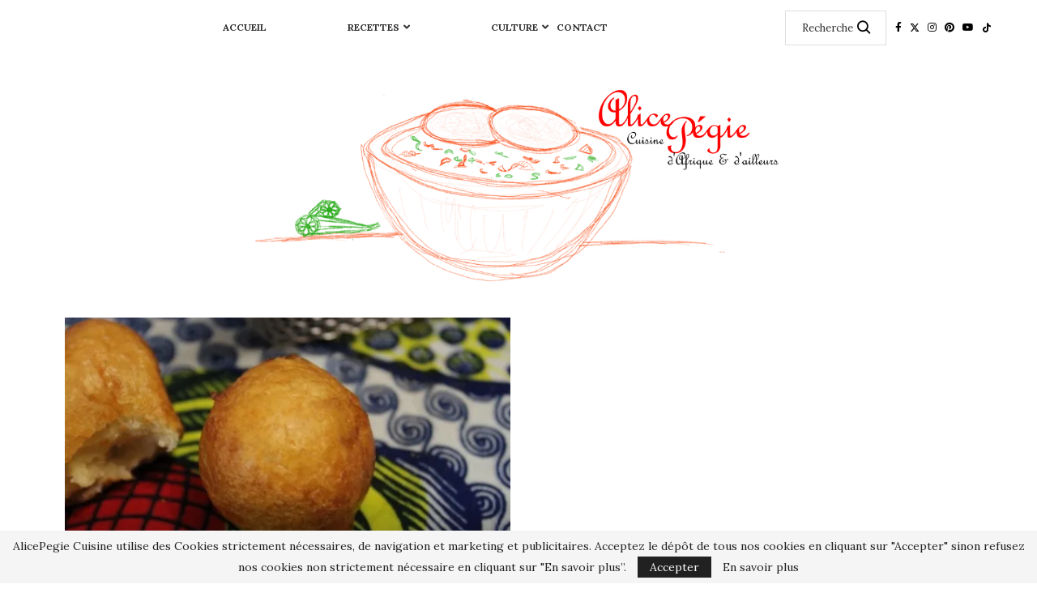

--- FILE ---
content_type: text/html; charset=UTF-8
request_url: https://www.alicepegie.com/tag/cidre/
body_size: 30391
content:
<!DOCTYPE html> <html lang="fr-FR"> <head> <meta charset="UTF-8"> <meta http-equiv="X-UA-Compatible" content="IE=edge"> <meta name="viewport" content="width=device-width, initial-scale=1"> <link rel="profile" href="https://gmpg.org/xfn/11"/> <link rel="alternate" type="application/rss+xml" title="Alice Pégie Cuisine RSS Feed" href="https://www.alicepegie.com/feed/"/> <link rel="alternate" type="application/atom+xml" title="Alice Pégie Cuisine Atom Feed" href="https://www.alicepegie.com/feed/atom/"/> <link rel="pingback" href="https://www.alicepegie.com/xmlrpc.php"/> <!--[if lt IE 9]> <script src="https://www.alicepegie.com/wp-content/themes/soledad/js/html5.js"></script> <![endif]--> <link rel='preconnect' href='https://fonts.googleapis.com'/> <link rel='preconnect' href='https://fonts.gstatic.com'/> <meta http-equiv='x-dns-prefetch-control' content='on'> <link rel='dns-prefetch' href='//fonts.googleapis.com'/> <link rel='dns-prefetch' href='//fonts.gstatic.com'/> <link rel='dns-prefetch' href='//s.gravatar.com'/> <link rel='dns-prefetch' href='//www.google-analytics.com'/> <meta name='robots' content='index, follow, max-image-preview:large, max-snippet:-1, max-video-preview:-1'/> <meta name="google-site-verification" content="FS2PMaHh8G0geEWX1W1_YpLkml4tA8gqyrCNHfFZTwY"/> <title>Archives des cidre - Alice Pégie Cuisine</title> <link rel="canonical" href="https://www.alicepegie.com/tag/cidre/"/> <meta property="og:locale" content="fr_FR"/> <meta property="og:type" content="article"/> <meta property="og:title" content="Archives des cidre - Alice Pégie Cuisine"/> <meta property="og:url" content="https://www.alicepegie.com/tag/cidre/"/> <meta property="og:site_name" content="Alice Pégie Cuisine"/> <meta name="twitter:card" content="summary_large_image"/> <meta name="twitter:site" content="@alicepegie"/> <script type="application/ld+json" class="yoast-schema-graph">{"@context":"https://schema.org","@graph":[{"@type":"CollectionPage","@id":"https://www.alicepegie.com/tag/cidre/","url":"https://www.alicepegie.com/tag/cidre/","name":"Archives des cidre - Alice Pégie Cuisine","isPartOf":{"@id":"https://www.alicepegie.com/#website"},"primaryImageOfPage":{"@id":"https://www.alicepegie.com/tag/cidre/#primaryimage"},"image":{"@id":"https://www.alicepegie.com/tag/cidre/#primaryimage"},"thumbnailUrl":"https://i0.wp.com/www.alicepegie.com/wp-content/uploads/2014/03/beignets-au-rhum-et-a-la-mangue-11.jpg?fit=618%2C412&ssl=1","breadcrumb":{"@id":"https://www.alicepegie.com/tag/cidre/#breadcrumb"},"inLanguage":"fr-FR"},{"@type":"ImageObject","inLanguage":"fr-FR","@id":"https://www.alicepegie.com/tag/cidre/#primaryimage","url":"https://i0.wp.com/www.alicepegie.com/wp-content/uploads/2014/03/beignets-au-rhum-et-a-la-mangue-11.jpg?fit=618%2C412&ssl=1","contentUrl":"https://i0.wp.com/www.alicepegie.com/wp-content/uploads/2014/03/beignets-au-rhum-et-a-la-mangue-11.jpg?fit=618%2C412&ssl=1","width":618,"height":412,"caption":"beignets au rhum et à la mangue"},{"@type":"BreadcrumbList","@id":"https://www.alicepegie.com/tag/cidre/#breadcrumb","itemListElement":[{"@type":"ListItem","position":1,"name":"Accueil","item":"https://www.alicepegie.com/"},{"@type":"ListItem","position":2,"name":"cidre"}]},{"@type":"WebSite","@id":"https://www.alicepegie.com/#website","url":"https://www.alicepegie.com/","name":"Alice Pégie Cuisine","description":"venez découvrir votre nouvelle destination pour des recettes de cuisine d&#039;Afrique et du Monde. Alice Pégie vous propose une expérience culinaire unique alliant tradition et modernité pour ravir vos papilles. rejoignez moi dans ce voyage savoureux.","publisher":{"@id":"https://www.alicepegie.com/#/schema/person/a2a9e13ed8f2efd9d68320663d0f4817"},"potentialAction":[{"@type":"SearchAction","target":{"@type":"EntryPoint","urlTemplate":"https://www.alicepegie.com/?s={search_term_string}"},"query-input":{"@type":"PropertyValueSpecification","valueRequired":true,"valueName":"search_term_string"}}],"inLanguage":"fr-FR"},{"@type":["Person","Organization"],"@id":"https://www.alicepegie.com/#/schema/person/a2a9e13ed8f2efd9d68320663d0f4817","name":"Alicepegie","image":{"@type":"ImageObject","inLanguage":"fr-FR","@id":"https://www.alicepegie.com/#/schema/person/image/","url":"https://www.alicepegie.com/wp-content/uploads/2021/07/dessin-cecilelogo.png","contentUrl":"https://www.alicepegie.com/wp-content/uploads/2021/07/dessin-cecilelogo.png","width":1860,"height":726,"caption":"Alicepegie"},"logo":{"@id":"https://www.alicepegie.com/#/schema/person/image/"},"sameAs":["https://www.facebook.com/AlicePegieCuisine","https://www.instagram.com/alicepegie_cuisine/?hl=fr","https://twitter.com/alicepegie?lang=fr","https://x.com/https://twitter.com/alicepegie","https://www.youtube.com/user/alicepegie?app=desktop"]}]}</script> <link rel="amphtml" href="https://www.alicepegie.com/tag/cidre/amp/"/><meta name="generator" content="AMP for WP 1.1.11"/><link rel='dns-prefetch' href='//secure.gravatar.com'/> <link rel='dns-prefetch' href='//stats.wp.com'/> <link rel='dns-prefetch' href='//fonts.googleapis.com'/> <link rel='dns-prefetch' href='//v0.wordpress.com'/> <link rel='dns-prefetch' href='//jetpack.wordpress.com'/> <link rel='dns-prefetch' href='//s0.wp.com'/> <link rel='dns-prefetch' href='//public-api.wordpress.com'/> <link rel='dns-prefetch' href='//0.gravatar.com'/> <link rel='dns-prefetch' href='//1.gravatar.com'/> <link rel='dns-prefetch' href='//2.gravatar.com'/> <link rel='preconnect' href='//i0.wp.com'/> <link rel='preconnect' href='//c0.wp.com'/> <link rel="alternate" type="application/rss+xml" title="Alice Pégie Cuisine &raquo; Flux" href="https://www.alicepegie.com/feed/"/> <link rel="alternate" type="application/rss+xml" title="Alice Pégie Cuisine &raquo; Flux des commentaires" href="https://www.alicepegie.com/comments/feed/"/> <link rel="alternate" type="application/rss+xml" title="Alice Pégie Cuisine &raquo; Flux de l’étiquette cidre" href="https://www.alicepegie.com/tag/cidre/feed/"/> <style id='wp-img-auto-sizes-contain-inline-css' type='text/css'> img:is([sizes=auto i],[sizes^="auto," i]){contain-intrinsic-size:3000px 1500px} /*# sourceURL=wp-img-auto-sizes-contain-inline-css */ </style> <link rel='stylesheet' id='acy_front_messages_css-css' href='https://www.alicepegie.com/wp-content/plugins/acymailing/media/css/front/messages.min.css?v=1767647902&#038;ver=6.9' type='text/css' media='all'/> <link rel='stylesheet' id='sbi_styles-css' href='https://www.alicepegie.com/wp-content/plugins/instagram-feed/css/sbi-styles.css?ver=6.10.0' type='text/css' media='all'/> <link rel='stylesheet' id='penci-folding-css' href='https://www.alicepegie.com/wp-content/themes/soledad/inc/elementor/assets/css/fold.css?ver=8.7.0' type='text/css' media='all'/> <style id='wp-emoji-styles-inline-css' type='text/css'> img.wp-smiley, img.emoji { display: inline !important; border: none !important; box-shadow: none !important; height: 1em !important; width: 1em !important; margin: 0 0.07em !important; vertical-align: -0.1em !important; background: none !important; padding: 0 !important; } /*# sourceURL=wp-emoji-styles-inline-css */ </style> <link rel='stylesheet' id='wp-block-library-css' href='https://c0.wp.com/c/6.9/wp-includes/css/dist/block-library/style.css' type='text/css' media='all'/> <style id='global-styles-inline-css' type='text/css'> :root{--wp--preset--aspect-ratio--square: 1;--wp--preset--aspect-ratio--4-3: 4/3;--wp--preset--aspect-ratio--3-4: 3/4;--wp--preset--aspect-ratio--3-2: 3/2;--wp--preset--aspect-ratio--2-3: 2/3;--wp--preset--aspect-ratio--16-9: 16/9;--wp--preset--aspect-ratio--9-16: 9/16;--wp--preset--color--black: #000000;--wp--preset--color--cyan-bluish-gray: #abb8c3;--wp--preset--color--white: #ffffff;--wp--preset--color--pale-pink: #f78da7;--wp--preset--color--vivid-red: #cf2e2e;--wp--preset--color--luminous-vivid-orange: #ff6900;--wp--preset--color--luminous-vivid-amber: #fcb900;--wp--preset--color--light-green-cyan: #7bdcb5;--wp--preset--color--vivid-green-cyan: #00d084;--wp--preset--color--pale-cyan-blue: #8ed1fc;--wp--preset--color--vivid-cyan-blue: #0693e3;--wp--preset--color--vivid-purple: #9b51e0;--wp--preset--gradient--vivid-cyan-blue-to-vivid-purple: linear-gradient(135deg,rgb(6,147,227) 0%,rgb(155,81,224) 100%);--wp--preset--gradient--light-green-cyan-to-vivid-green-cyan: linear-gradient(135deg,rgb(122,220,180) 0%,rgb(0,208,130) 100%);--wp--preset--gradient--luminous-vivid-amber-to-luminous-vivid-orange: linear-gradient(135deg,rgb(252,185,0) 0%,rgb(255,105,0) 100%);--wp--preset--gradient--luminous-vivid-orange-to-vivid-red: linear-gradient(135deg,rgb(255,105,0) 0%,rgb(207,46,46) 100%);--wp--preset--gradient--very-light-gray-to-cyan-bluish-gray: linear-gradient(135deg,rgb(238,238,238) 0%,rgb(169,184,195) 100%);--wp--preset--gradient--cool-to-warm-spectrum: linear-gradient(135deg,rgb(74,234,220) 0%,rgb(151,120,209) 20%,rgb(207,42,186) 40%,rgb(238,44,130) 60%,rgb(251,105,98) 80%,rgb(254,248,76) 100%);--wp--preset--gradient--blush-light-purple: linear-gradient(135deg,rgb(255,206,236) 0%,rgb(152,150,240) 100%);--wp--preset--gradient--blush-bordeaux: linear-gradient(135deg,rgb(254,205,165) 0%,rgb(254,45,45) 50%,rgb(107,0,62) 100%);--wp--preset--gradient--luminous-dusk: linear-gradient(135deg,rgb(255,203,112) 0%,rgb(199,81,192) 50%,rgb(65,88,208) 100%);--wp--preset--gradient--pale-ocean: linear-gradient(135deg,rgb(255,245,203) 0%,rgb(182,227,212) 50%,rgb(51,167,181) 100%);--wp--preset--gradient--electric-grass: linear-gradient(135deg,rgb(202,248,128) 0%,rgb(113,206,126) 100%);--wp--preset--gradient--midnight: linear-gradient(135deg,rgb(2,3,129) 0%,rgb(40,116,252) 100%);--wp--preset--font-size--small: 12px;--wp--preset--font-size--medium: 20px;--wp--preset--font-size--large: 32px;--wp--preset--font-size--x-large: 42px;--wp--preset--font-size--normal: 14px;--wp--preset--font-size--huge: 42px;--wp--preset--spacing--20: 0.44rem;--wp--preset--spacing--30: 0.67rem;--wp--preset--spacing--40: 1rem;--wp--preset--spacing--50: 1.5rem;--wp--preset--spacing--60: 2.25rem;--wp--preset--spacing--70: 3.38rem;--wp--preset--spacing--80: 5.06rem;--wp--preset--shadow--natural: 6px 6px 9px rgba(0, 0, 0, 0.2);--wp--preset--shadow--deep: 12px 12px 50px rgba(0, 0, 0, 0.4);--wp--preset--shadow--sharp: 6px 6px 0px rgba(0, 0, 0, 0.2);--wp--preset--shadow--outlined: 6px 6px 0px -3px rgb(255, 255, 255), 6px 6px rgb(0, 0, 0);--wp--preset--shadow--crisp: 6px 6px 0px rgb(0, 0, 0);}:where(.is-layout-flex){gap: 0.5em;}:where(.is-layout-grid){gap: 0.5em;}body .is-layout-flex{display: flex;}.is-layout-flex{flex-wrap: wrap;align-items: center;}.is-layout-flex > :is(*, div){margin: 0;}body .is-layout-grid{display: grid;}.is-layout-grid > :is(*, div){margin: 0;}:where(.wp-block-columns.is-layout-flex){gap: 2em;}:where(.wp-block-columns.is-layout-grid){gap: 2em;}:where(.wp-block-post-template.is-layout-flex){gap: 1.25em;}:where(.wp-block-post-template.is-layout-grid){gap: 1.25em;}.has-black-color{color: var(--wp--preset--color--black) !important;}.has-cyan-bluish-gray-color{color: var(--wp--preset--color--cyan-bluish-gray) !important;}.has-white-color{color: var(--wp--preset--color--white) !important;}.has-pale-pink-color{color: var(--wp--preset--color--pale-pink) !important;}.has-vivid-red-color{color: var(--wp--preset--color--vivid-red) !important;}.has-luminous-vivid-orange-color{color: var(--wp--preset--color--luminous-vivid-orange) !important;}.has-luminous-vivid-amber-color{color: var(--wp--preset--color--luminous-vivid-amber) !important;}.has-light-green-cyan-color{color: var(--wp--preset--color--light-green-cyan) !important;}.has-vivid-green-cyan-color{color: var(--wp--preset--color--vivid-green-cyan) !important;}.has-pale-cyan-blue-color{color: var(--wp--preset--color--pale-cyan-blue) !important;}.has-vivid-cyan-blue-color{color: var(--wp--preset--color--vivid-cyan-blue) !important;}.has-vivid-purple-color{color: var(--wp--preset--color--vivid-purple) !important;}.has-black-background-color{background-color: var(--wp--preset--color--black) !important;}.has-cyan-bluish-gray-background-color{background-color: var(--wp--preset--color--cyan-bluish-gray) !important;}.has-white-background-color{background-color: var(--wp--preset--color--white) !important;}.has-pale-pink-background-color{background-color: var(--wp--preset--color--pale-pink) !important;}.has-vivid-red-background-color{background-color: var(--wp--preset--color--vivid-red) !important;}.has-luminous-vivid-orange-background-color{background-color: var(--wp--preset--color--luminous-vivid-orange) !important;}.has-luminous-vivid-amber-background-color{background-color: var(--wp--preset--color--luminous-vivid-amber) !important;}.has-light-green-cyan-background-color{background-color: var(--wp--preset--color--light-green-cyan) !important;}.has-vivid-green-cyan-background-color{background-color: var(--wp--preset--color--vivid-green-cyan) !important;}.has-pale-cyan-blue-background-color{background-color: var(--wp--preset--color--pale-cyan-blue) !important;}.has-vivid-cyan-blue-background-color{background-color: var(--wp--preset--color--vivid-cyan-blue) !important;}.has-vivid-purple-background-color{background-color: var(--wp--preset--color--vivid-purple) !important;}.has-black-border-color{border-color: var(--wp--preset--color--black) !important;}.has-cyan-bluish-gray-border-color{border-color: var(--wp--preset--color--cyan-bluish-gray) !important;}.has-white-border-color{border-color: var(--wp--preset--color--white) !important;}.has-pale-pink-border-color{border-color: var(--wp--preset--color--pale-pink) !important;}.has-vivid-red-border-color{border-color: var(--wp--preset--color--vivid-red) !important;}.has-luminous-vivid-orange-border-color{border-color: var(--wp--preset--color--luminous-vivid-orange) !important;}.has-luminous-vivid-amber-border-color{border-color: var(--wp--preset--color--luminous-vivid-amber) !important;}.has-light-green-cyan-border-color{border-color: var(--wp--preset--color--light-green-cyan) !important;}.has-vivid-green-cyan-border-color{border-color: var(--wp--preset--color--vivid-green-cyan) !important;}.has-pale-cyan-blue-border-color{border-color: var(--wp--preset--color--pale-cyan-blue) !important;}.has-vivid-cyan-blue-border-color{border-color: var(--wp--preset--color--vivid-cyan-blue) !important;}.has-vivid-purple-border-color{border-color: var(--wp--preset--color--vivid-purple) !important;}.has-vivid-cyan-blue-to-vivid-purple-gradient-background{background: var(--wp--preset--gradient--vivid-cyan-blue-to-vivid-purple) !important;}.has-light-green-cyan-to-vivid-green-cyan-gradient-background{background: var(--wp--preset--gradient--light-green-cyan-to-vivid-green-cyan) !important;}.has-luminous-vivid-amber-to-luminous-vivid-orange-gradient-background{background: var(--wp--preset--gradient--luminous-vivid-amber-to-luminous-vivid-orange) !important;}.has-luminous-vivid-orange-to-vivid-red-gradient-background{background: var(--wp--preset--gradient--luminous-vivid-orange-to-vivid-red) !important;}.has-very-light-gray-to-cyan-bluish-gray-gradient-background{background: var(--wp--preset--gradient--very-light-gray-to-cyan-bluish-gray) !important;}.has-cool-to-warm-spectrum-gradient-background{background: var(--wp--preset--gradient--cool-to-warm-spectrum) !important;}.has-blush-light-purple-gradient-background{background: var(--wp--preset--gradient--blush-light-purple) !important;}.has-blush-bordeaux-gradient-background{background: var(--wp--preset--gradient--blush-bordeaux) !important;}.has-luminous-dusk-gradient-background{background: var(--wp--preset--gradient--luminous-dusk) !important;}.has-pale-ocean-gradient-background{background: var(--wp--preset--gradient--pale-ocean) !important;}.has-electric-grass-gradient-background{background: var(--wp--preset--gradient--electric-grass) !important;}.has-midnight-gradient-background{background: var(--wp--preset--gradient--midnight) !important;}.has-small-font-size{font-size: var(--wp--preset--font-size--small) !important;}.has-medium-font-size{font-size: var(--wp--preset--font-size--medium) !important;}.has-large-font-size{font-size: var(--wp--preset--font-size--large) !important;}.has-x-large-font-size{font-size: var(--wp--preset--font-size--x-large) !important;} /*# sourceURL=global-styles-inline-css */ </style> <style id='core-block-supports-inline-css' type='text/css'> /** * Core styles: block-supports */ /*# sourceURL=core-block-supports-inline-css */ </style> <style id='classic-theme-styles-inline-css' type='text/css'> /** * These rules are needed for backwards compatibility. * They should match the button element rules in the base theme.json file. */ .wp-block-button__link { color: #ffffff; background-color: #32373c; border-radius: 9999px; /* 100% causes an oval, but any explicit but really high value retains the pill shape. */ /* This needs a low specificity so it won't override the rules from the button element if defined in theme.json. */ box-shadow: none; text-decoration: none; /* The extra 2px are added to size solids the same as the outline versions.*/ padding: calc(0.667em + 2px) calc(1.333em + 2px); font-size: 1.125em; } .wp-block-file__button { background: #32373c; color: #ffffff; text-decoration: none; } /*# sourceURL=/wp-includes/css/classic-themes.css */ </style> <link rel='stylesheet' id='contact-form-7-css' href='https://www.alicepegie.com/wp-content/plugins/contact-form-7/includes/css/styles.css?ver=6.1.4' type='text/css' media='all'/> <link rel='stylesheet' id='penci-podcast-css' href='https://www.alicepegie.com/wp-content/plugins/penci-podcast/assets/style.css?ver=1.7' type='text/css' media='all'/> <link rel='stylesheet' id='penci-review-css' href='https://www.alicepegie.com/wp-content/plugins/penci-review/css/style.css?ver=3.4' type='text/css' media='all'/> <link rel='stylesheet' id='penci-oswald-css' href='//fonts.googleapis.com/css?family=Oswald%3A400&#038;display=swap&#038;ver=6.9' type='text/css' media='all'/> <link rel='stylesheet' id='mc4wp-form-themes-css' href='https://www.alicepegie.com/wp-content/plugins/mailchimp-for-wp/assets/css/form-themes.css?ver=4.10.9' type='text/css' media='all'/> <link rel='stylesheet' id='penci-texttospeech-css' href='https://www.alicepegie.com/wp-content/plugins/penci-text-to-speech/assets/css/text-to-speech.css?ver=1.4' type='text/css' media='all'/> <link rel='stylesheet' id='penci-fonts-css' href='https://fonts.googleapis.com/css?family=Lora%3A300%2C300italic%2C400%2C400italic%2C500%2C500italic%2C700%2C700italic%2C800%2C800italic%7CDM+Sans%3A300%2C300italic%2C400%2C400italic%2C500%2C500italic%2C600%2C600italic%2C700%2C700italic%2C800%2C800italic%26subset%3Dlatin%2Ccyrillic%2Ccyrillic-ext%2Cgreek%2Cgreek-ext%2Clatin-ext&#038;display=swap&#038;ver=8.7.0' type='text/css' media='only screen and (min-width: 768px)'/> <link rel='stylesheet' id='penci-mobile-fonts-css' href='https://fonts.googleapis.com/css?family=Lora%3A300%2C300italic%2C400%2C400italic%2C500%2C500italic%2C600%2C600italic%2C700%2C700italic%2C800%2C800italic%26subset%3Dlatin%2Ccyrillic%2Ccyrillic-ext%2Cgreek%2Cgreek-ext%2Clatin-ext&#038;display=swap&#038;ver=8.7.0' type='text/css' media='only screen and (max-width: 768px)'/> <link rel='stylesheet' id='penci-main-style-css' href='https://www.alicepegie.com/wp-content/themes/soledad/main.css?ver=8.7.0' type='text/css' media='all'/> <link rel='stylesheet' id='penci-swiper-bundle-css' href='https://www.alicepegie.com/wp-content/themes/soledad/css/swiper-bundle.min.css?ver=8.7.0' type='text/css' media='all'/> <link rel='stylesheet' id='penci-font-awesomeold-css' href='https://www.alicepegie.com/wp-content/themes/soledad/css/font-awesome.4.7.0.swap.min.css?ver=4.7.0' type='text/css' media='all'/> <link rel='stylesheet' id='penci-font-awesome-css' href='https://www.alicepegie.com/wp-content/themes/soledad/css/font-awesome.5.11.2.swap.min.css?ver=5.11.2' type='text/css' media='all'/> <link rel='stylesheet' id='penci_icon-css' href='https://www.alicepegie.com/wp-content/themes/soledad/css/penci-icon.css?ver=8.7.0' type='text/css' media='all'/> <link rel='stylesheet' id='penci_style-css' href='https://www.alicepegie.com/wp-content/themes/soledad/style.css?ver=8.7.0' type='text/css' media='all'/> <link rel='stylesheet' id='penci_social_counter-css' href='https://www.alicepegie.com/wp-content/themes/soledad/css/social-counter.css?ver=8.7.0' type='text/css' media='all'/> <link rel='stylesheet' id='penci-header-builder-fonts-css' href='https://fonts.googleapis.com/css?family=Lora%3A300%2C300italic%2C400%2C400italic%2C500%2C500italic%2C600%2C600italic%2C700%2C700italic%2C800%2C800italic%26subset%3Dlatin%2Ccyrillic%2Ccyrillic-ext%2Cgreek%2Cgreek-ext%2Clatin-ext&#038;display=swap&#038;ver=8.7.0' type='text/css' media='all'/> <link rel='stylesheet' id='elementor-icons-css' href='https://www.alicepegie.com/wp-content/plugins/elementor/assets/lib/eicons/css/elementor-icons.css?ver=5.44.0' type='text/css' media='all'/> <link rel='stylesheet' id='elementor-frontend-css' href='https://www.alicepegie.com/wp-content/plugins/elementor/assets/css/frontend.css?ver=3.32.4' type='text/css' media='all'/> <link rel='stylesheet' id='elementor-post-40584-css' href='https://www.alicepegie.com/wp-content/uploads/elementor/css/post-40584.css?ver=1768511897' type='text/css' media='all'/> <link rel='stylesheet' id='sbistyles-css' href='https://www.alicepegie.com/wp-content/plugins/instagram-feed/css/sbi-styles.min.css?ver=6.10.0' type='text/css' media='all'/> <link rel='stylesheet' id='penci-recipe-css-css' href='https://www.alicepegie.com/wp-content/plugins/penci-recipe/css/recipe.css?ver=4.1' type='text/css' media='all'/> <link rel='stylesheet' id='elementor-gf-local-roboto-css' href='https://www.alicepegie.com/wp-content/uploads/elementor/google-fonts/css/roboto.css?ver=1743407539' type='text/css' media='all'/> <link rel='stylesheet' id='elementor-gf-local-robotoslab-css' href='https://www.alicepegie.com/wp-content/uploads/elementor/google-fonts/css/robotoslab.css?ver=1743407541' type='text/css' media='all'/> <link rel='stylesheet' id='amrusers-css' href='https://www.alicepegie.com/wp-content/plugins/amr-users/css/amrusersfront.css?ver=6.9' type='text/css' media='all'/> <link rel='stylesheet' id='dashicons-css' href='https://c0.wp.com/c/6.9/wp-includes/css/dashicons.css' type='text/css' media='all'/> <script type="text/javascript" id="acy_front_messages_js-js-before">
/* <![CDATA[ */
var ACYM_AJAX_START = "https://www.alicepegie.com/wp-admin/admin-ajax.php";
            var ACYM_AJAX_PARAMS = "?action=acymailing_router&noheader=1&nocache=1768584426";
            var ACYM_AJAX = ACYM_AJAX_START + ACYM_AJAX_PARAMS;
//# sourceURL=acy_front_messages_js-js-before
/* ]]> */
</script> <script type="text/javascript" src="https://www.alicepegie.com/wp-content/plugins/acymailing/media/js/front/messages.min.js?v=1767647902&amp;ver=6.9" id="acy_front_messages_js-js"></script> <script type="text/javascript" src="https://c0.wp.com/c/6.9/wp-includes/js/jquery/jquery.js" id="jquery-core-js"></script> <script type="text/javascript" src="https://c0.wp.com/c/6.9/wp-includes/js/jquery/jquery-migrate.js" id="jquery-migrate-js"></script> <link rel="https://api.w.org/" href="https://www.alicepegie.com/wp-json/"/><link rel="alternate" title="JSON" type="application/json" href="https://www.alicepegie.com/wp-json/wp/v2/tags/709"/><link rel="EditURI" type="application/rsd+xml" title="RSD" href="https://www.alicepegie.com/xmlrpc.php?rsd"/> <meta name="generator" content="WordPress 6.9"/> <meta name="generator" content="Soledad 8.7.0"/> <style type="text/css"> </style> <style>img#wpstats{display:none}</style> <script>var portfolioDataJs = portfolioDataJs || [];</script><style id="penci-custom-style" type="text/css">body{ --pcbg-cl: #fff; --pctext-cl: #313131; --pcborder-cl: #dedede; --pcheading-cl: #313131; --pcmeta-cl: #888888; --pcaccent-cl: #6eb48c; --pcbody-font: 'PT Serif', serif; --pchead-font: 'Raleway', sans-serif; --pchead-wei: bold; --pcava_bdr:10px;--pcajs_fvw:470px;--pcajs_fvmw:220px; } .single.penci-body-single-style-5 #header, .single.penci-body-single-style-6 #header, .single.penci-body-single-style-10 #header, .single.penci-body-single-style-5 .pc-wrapbuilder-header, .single.penci-body-single-style-6 .pc-wrapbuilder-header, .single.penci-body-single-style-10 .pc-wrapbuilder-header { --pchd-mg: 40px; } .fluid-width-video-wrapper > div { position: absolute; left: 0; right: 0; top: 0; width: 100%; height: 100%; } .yt-video-place { position: relative; text-align: center; } .yt-video-place.embed-responsive .start-video { display: block; top: 0; left: 0; bottom: 0; right: 0; position: absolute; transform: none; } .yt-video-place.embed-responsive .start-video img { margin: 0; padding: 0; top: 50%; display: inline-block; position: absolute; left: 50%; transform: translate(-50%, -50%); width: 68px; height: auto; } .mfp-bg { top: 0; left: 0; width: 100%; height: 100%; z-index: 9999999; overflow: hidden; position: fixed; background: #0b0b0b; opacity: .8; filter: alpha(opacity=80) } .mfp-wrap { top: 0; left: 0; width: 100%; height: 100%; z-index: 9999999; position: fixed; outline: none !important; -webkit-backface-visibility: hidden } .penci-image-holder:before{ padding-top: 100%; } body { --pchead-font: 'Lora', serif; } body { --pcbody-font: 'Lora', serif; } p{ line-height: 1.8; } #main #bbpress-forums .bbp-login-form fieldset.bbp-form select, #main #bbpress-forums .bbp-login-form .bbp-form input[type="password"], #main #bbpress-forums .bbp-login-form .bbp-form input[type="text"], .penci-login-register input[type="email"], .penci-login-register input[type="text"], .penci-login-register input[type="password"], .penci-login-register input[type="number"], body, textarea, #respond textarea, .widget input[type="text"], .widget input[type="email"], .widget input[type="date"], .widget input[type="number"], .wpcf7 textarea, .mc4wp-form input, #respond input, div.wpforms-container .wpforms-form.wpforms-form input[type=date], div.wpforms-container .wpforms-form.wpforms-form input[type=datetime], div.wpforms-container .wpforms-form.wpforms-form input[type=datetime-local], div.wpforms-container .wpforms-form.wpforms-form input[type=email], div.wpforms-container .wpforms-form.wpforms-form input[type=month], div.wpforms-container .wpforms-form.wpforms-form input[type=number], div.wpforms-container .wpforms-form.wpforms-form input[type=password], div.wpforms-container .wpforms-form.wpforms-form input[type=range], div.wpforms-container .wpforms-form.wpforms-form input[type=search], div.wpforms-container .wpforms-form.wpforms-form input[type=tel], div.wpforms-container .wpforms-form.wpforms-form input[type=text], div.wpforms-container .wpforms-form.wpforms-form input[type=time], div.wpforms-container .wpforms-form.wpforms-form input[type=url], div.wpforms-container .wpforms-form.wpforms-form input[type=week], div.wpforms-container .wpforms-form.wpforms-form select, div.wpforms-container .wpforms-form.wpforms-form textarea, .wpcf7 input, form.pc-searchform input.search-input, ul.homepage-featured-boxes .penci-fea-in h4, .widget.widget_categories ul li span.category-item-count, .about-widget .about-me-heading, .widget ul.side-newsfeed li .side-item .side-item-text .side-item-meta { font-weight: normal } #navigation .menu > li > a, #navigation ul.menu ul.sub-menu li > a, .navigation ul.menu ul.sub-menu li > a, .penci-menu-hbg .menu li a, #sidebar-nav .menu li a { font-family: 'DM Sans', sans-serif; font-weight: normal; } .penci-hide-tagupdated{ display: none !important; } body, .widget ul li a{ font-size: 16px; } .widget ul li, .widget ol li, .post-entry, p, .post-entry p { font-size: 16px; line-height: 1.8; } body { --pchead-wei: bold; } .featured-area.featured-style-42 .item-inner-content, .featured-style-41 .swiper-slide, .slider-40-wrapper .nav-thumb-creative .thumb-container:after,.penci-slider44-t-item:before,.penci-slider44-main-wrapper .item, .featured-area .penci-image-holder, .featured-area .penci-slider4-overlay, .featured-area .penci-slide-overlay .overlay-link, .featured-style-29 .featured-slider-overlay, .penci-slider38-overlay{ border-radius: ; -webkit-border-radius: ; } .penci-featured-content-right:before{ border-top-right-radius: ; border-bottom-right-radius: ; } .penci-flat-overlay .penci-slide-overlay .penci-mag-featured-content:before{ border-bottom-left-radius: ; border-bottom-right-radius: ; } .container-single .post-image{ border-radius: ; -webkit-border-radius: ; } .penci-mega-post-inner, .penci-mega-thumbnail .penci-image-holder{ border-radius: ; -webkit-border-radius: ; } .penci-magazine-slider .mag-item-1 .mag-meta-child span:after, .penci-magazine-slider .mag-meta-child span:after, .post-box-meta-single > span:before, .standard-top-meta > span:before, .penci-mag-featured-content .feat-meta > span:after, .penci-featured-content .feat-text .feat-meta > span:after, .featured-style-35 .featured-content-excerpt .feat-meta > span:after, .penci-post-box-meta .penci-box-meta span:after, .grid-post-box-meta span:after, .overlay-post-box-meta > div:after{ box-sizing: border-box; -webkit-box-sizing: border-box; width: 4px; height: 4px; border: 2px solid; border-radius: 2px; transform: translateY(-2px); -webkit-transform: translateY(-2px); } .cat > a.penci-cat-name:after{ height: 8px; width: 1px; border: none; border-right: 1px solid; transform: none; margin-top: -4px; } .pccatds-filled .cat > a.penci-cat-name{ color: #000000; } .pccatds-filled .cat > a.penci-cat-name{ background-color: #ffffff; } .pccatds-filled .cat > a.penci-cat-name:hover{ color: #ffbf99; } #navigation .menu > li > a, #navigation ul.menu ul.sub-menu li > a, .navigation ul.menu ul.sub-menu li > a, .penci-menu-hbg .menu li a, #sidebar-nav .menu li a, #navigation .penci-megamenu .penci-mega-child-categories a, .navigation .penci-megamenu .penci-mega-child-categories a{ font-weight: 600; } #header .inner-header .container { padding:20px 0; } #logo a { max-width:500px; width: 100%; } @media only screen and (max-width: 960px) and (min-width: 768px){ #logo img{ max-width: 100%; } } @media only screen and (min-width: 1170px){.inner-header #logo img{ width: auto; height:100px; }} .editor-styles-wrapper, body:not(.pcdm-enable){ color: #000000; } .editor-styles-wrapper, body{ --pcaccent-cl: #000000; } .penci-menuhbg-toggle:hover .lines-button:after, .penci-menuhbg-toggle:hover .penci-lines:before, .penci-menuhbg-toggle:hover .penci-lines:after,.tags-share-box.tags-share-box-s2 .post-share-plike,.penci-video_playlist .penci-playlist-title,.pencisc-column-2.penci-video_playlist .penci-video-nav .playlist-panel-item, .pencisc-column-1.penci-video_playlist .penci-video-nav .playlist-panel-item,.penci-video_playlist .penci-custom-scroll::-webkit-scrollbar-thumb, .pencisc-button, .post-entry .pencisc-button, .penci-dropcap-box, .penci-dropcap-circle, .penci-login-register input[type="submit"]:hover, .penci-ld .penci-ldin:before, .penci-ldspinner > div{ background: #000000; } a, .post-entry .penci-portfolio-filter ul li a:hover, .penci-portfolio-filter ul li a:hover, .penci-portfolio-filter ul li.active a, .post-entry .penci-portfolio-filter ul li.active a, .penci-countdown .countdown-amount, .archive-box h1, .post-entry a, .container.penci-breadcrumb span a:hover,.container.penci-breadcrumb a:hover, .post-entry blockquote:before, .post-entry blockquote cite, .post-entry blockquote .author, .wpb_text_column blockquote:before, .wpb_text_column blockquote cite, .wpb_text_column blockquote .author, .penci-pagination a:hover, ul.penci-topbar-menu > li a:hover, div.penci-topbar-menu > ul > li a:hover, .penci-recipe-heading a.penci-recipe-print,.penci-review-metas .penci-review-btnbuy, .main-nav-social a:hover, .widget-social .remove-circle a:hover i, .penci-recipe-index .cat > a.penci-cat-name, #bbpress-forums li.bbp-body ul.forum li.bbp-forum-info a:hover, #bbpress-forums li.bbp-body ul.topic li.bbp-topic-title a:hover, #bbpress-forums li.bbp-body ul.forum li.bbp-forum-info .bbp-forum-content a, #bbpress-forums li.bbp-body ul.topic p.bbp-topic-meta a, #bbpress-forums .bbp-breadcrumb a:hover, #bbpress-forums .bbp-forum-freshness a:hover, #bbpress-forums .bbp-topic-freshness a:hover, #buddypress ul.item-list li div.item-title a, #buddypress ul.item-list li h4 a, #buddypress .activity-header a:first-child, #buddypress .comment-meta a:first-child, #buddypress .acomment-meta a:first-child, div.bbp-template-notice a:hover, .penci-menu-hbg .menu li a .indicator:hover, .penci-menu-hbg .menu li a:hover, #sidebar-nav .menu li a:hover, .penci-rlt-popup .rltpopup-meta .rltpopup-title:hover, .penci-video_playlist .penci-video-playlist-item .penci-video-title:hover, .penci_list_shortcode li:before, .penci-dropcap-box-outline, .penci-dropcap-circle-outline, .penci-dropcap-regular, .penci-dropcap-bold{ color: #000000; } .penci-home-popular-post ul.slick-dots li button:hover, .penci-home-popular-post ul.slick-dots li.slick-active button, .post-entry blockquote .author span:after, .error-image:after, .error-404 .go-back-home a:after, .penci-header-signup-form, .woocommerce span.onsale, .woocommerce #respond input#submit:hover, .woocommerce a.button:hover, .woocommerce button.button:hover, .woocommerce input.button:hover, .woocommerce nav.woocommerce-pagination ul li span.current, .woocommerce div.product .entry-summary div[itemprop="description"]:before, .woocommerce div.product .entry-summary div[itemprop="description"] blockquote .author span:after, .woocommerce div.product .woocommerce-tabs #tab-description blockquote .author span:after, .woocommerce #respond input#submit.alt:hover, .woocommerce a.button.alt:hover, .woocommerce button.button.alt:hover, .woocommerce input.button.alt:hover, .pcheader-icon.shoping-cart-icon > a > span, #penci-demobar .buy-button, #penci-demobar .buy-button:hover, .penci-recipe-heading a.penci-recipe-print:hover,.penci-review-metas .penci-review-btnbuy:hover, .penci-review-process span, .penci-review-score-total, #navigation.menu-style-2 ul.menu ul.sub-menu:before, #navigation.menu-style-2 .menu ul ul.sub-menu:before, .penci-go-to-top-floating, .post-entry.blockquote-style-2 blockquote:before, #bbpress-forums #bbp-search-form .button, #bbpress-forums #bbp-search-form .button:hover, .wrapper-boxed .bbp-pagination-links span.current, #bbpress-forums #bbp_reply_submit:hover, #bbpress-forums #bbp_topic_submit:hover,#main .bbp-login-form .bbp-submit-wrapper button[type="submit"]:hover, #buddypress .dir-search input[type=submit], #buddypress .groups-members-search input[type=submit], #buddypress button:hover, #buddypress a.button:hover, #buddypress a.button:focus, #buddypress input[type=button]:hover, #buddypress input[type=reset]:hover, #buddypress ul.button-nav li a:hover, #buddypress ul.button-nav li.current a, #buddypress div.generic-button a:hover, #buddypress .comment-reply-link:hover, #buddypress input[type=submit]:hover, #buddypress div.pagination .pagination-links .current, #buddypress div.item-list-tabs ul li.selected a, #buddypress div.item-list-tabs ul li.current a, #buddypress div.item-list-tabs ul li a:hover, #buddypress table.notifications thead tr, #buddypress table.notifications-settings thead tr, #buddypress table.profile-settings thead tr, #buddypress table.profile-fields thead tr, #buddypress table.wp-profile-fields thead tr, #buddypress table.messages-notices thead tr, #buddypress table.forum thead tr, #buddypress input[type=submit] { background-color: #000000; } .penci-pagination ul.page-numbers li span.current, #comments_pagination span { color: #fff; background: #000000; border-color: #000000; } .footer-instagram h4.footer-instagram-title > span:before, .woocommerce nav.woocommerce-pagination ul li span.current, .penci-pagination.penci-ajax-more a.penci-ajax-more-button:hover, .penci-recipe-heading a.penci-recipe-print:hover,.penci-review-metas .penci-review-btnbuy:hover, .home-featured-cat-content.style-14 .magcat-padding:before, .wrapper-boxed .bbp-pagination-links span.current, #buddypress .dir-search input[type=submit], #buddypress .groups-members-search input[type=submit], #buddypress button:hover, #buddypress a.button:hover, #buddypress a.button:focus, #buddypress input[type=button]:hover, #buddypress input[type=reset]:hover, #buddypress ul.button-nav li a:hover, #buddypress ul.button-nav li.current a, #buddypress div.generic-button a:hover, #buddypress .comment-reply-link:hover, #buddypress input[type=submit]:hover, #buddypress div.pagination .pagination-links .current, #buddypress input[type=submit], form.pc-searchform.penci-hbg-search-form input.search-input:hover, form.pc-searchform.penci-hbg-search-form input.search-input:focus, .penci-dropcap-box-outline, .penci-dropcap-circle-outline { border-color: #000000; } .woocommerce .woocommerce-error, .woocommerce .woocommerce-info, .woocommerce .woocommerce-message { border-top-color: #000000; } .penci-slider ol.penci-control-nav li a.penci-active, .penci-slider ol.penci-control-nav li a:hover, .penci-related-carousel .penci-owl-dot.active span, .penci-owl-carousel-slider .penci-owl-dot.active span{ border-color: #000000; background-color: #000000; } .woocommerce .woocommerce-message:before, .woocommerce form.checkout table.shop_table .order-total .amount, .woocommerce ul.products li.product .price ins, .woocommerce ul.products li.product .price, .woocommerce div.product p.price ins, .woocommerce div.product span.price ins, .woocommerce div.product p.price, .woocommerce div.product .entry-summary div[itemprop="description"] blockquote:before, .woocommerce div.product .woocommerce-tabs #tab-description blockquote:before, .woocommerce div.product .entry-summary div[itemprop="description"] blockquote cite, .woocommerce div.product .entry-summary div[itemprop="description"] blockquote .author, .woocommerce div.product .woocommerce-tabs #tab-description blockquote cite, .woocommerce div.product .woocommerce-tabs #tab-description blockquote .author, .woocommerce div.product .product_meta > span a:hover, .woocommerce div.product .woocommerce-tabs ul.tabs li.active, .woocommerce ul.cart_list li .amount, .woocommerce ul.product_list_widget li .amount, .woocommerce table.shop_table td.product-name a:hover, .woocommerce table.shop_table td.product-price span, .woocommerce table.shop_table td.product-subtotal span, .woocommerce-cart .cart-collaterals .cart_totals table td .amount, .woocommerce .woocommerce-info:before, .woocommerce div.product span.price, .penci-container-inside.penci-breadcrumb span a:hover,.penci-container-inside.penci-breadcrumb a:hover { color: #000000; } .standard-content .penci-more-link.penci-more-link-button a.more-link, .penci-readmore-btn.penci-btn-make-button a, .penci-featured-cat-seemore.penci-btn-make-button a{ background-color: #000000; color: #fff; } .penci-vernav-toggle:before{ border-top-color: #000000; color: #fff; } .penci-container-inside.penci-breadcrumb i, .container.penci-breadcrumb i, .penci-container-inside.penci-breadcrumb span, .penci-container-inside.penci-breadcrumb span a, .penci-container-inside.penci-breadcrumb a,.container.penci-breadcrumb span, .container.penci-breadcrumb span a, .container.penci-breadcrumb a{ color: #000000; } .penci-pagination a, .penci-pagination .disable-url, .penci-pagination ul.page-numbers li span, .penci-pagination ul.page-numbers li a, #comments_pagination span, #comments_pagination a{ color: #ffbf99; } .penci-pagination.penci-ajax-more a.penci-ajax-more-button{ color: #000000; } .penci-pagination.penci-ajax-more a.penci-ajax-more-button{ border-color: #ffffff; } .penci-pagination.penci-ajax-more a.penci-ajax-more-button{ background-color: #ffffff; } .penci-pagination.penci-ajax-more a.penci-ajax-more-button:hover{ color: #ffffff; } ul.homepage-featured-boxes .penci-fea-in h4 span span, ul.homepage-featured-boxes .penci-fea-in.boxes-style-3 h4 span span { font-size: 16px; } .penci-top-bar, .penci-topbar-trending .penci-owl-carousel .owl-item, ul.penci-topbar-menu ul.sub-menu, div.penci-topbar-menu > ul ul.sub-menu, .pctopbar-login-btn .pclogin-sub{ background-color: #d97904; } .headline-title.nticker-style-3:after{ border-color: #d97904; } .penci-topbar-social a:hover { color: #111111; } #penci-login-popup:before{ opacity: ; } .header-header-1.has-bottom-line, .header-header-4.has-bottom-line, .header-header-7.has-bottom-line { border-bottom: none; } #header .inner-header { background-color: #ffffff; background-image: none; } .navigation .menu > li > a:hover, .navigation .menu li.current-menu-item > a, .navigation .menu > li.current_page_item > a, .navigation .menu > li:hover > a, .navigation .menu > li.current-menu-ancestor > a, .navigation .menu > li.current-menu-item > a, .navigation .menu .sub-menu li a:hover, .navigation .menu .sub-menu li.current-menu-item > a, .navigation .sub-menu li:hover > a, #navigation .menu > li > a:hover, #navigation .menu li.current-menu-item > a, #navigation .menu > li.current_page_item > a, #navigation .menu > li:hover > a, #navigation .menu > li.current-menu-ancestor > a, #navigation .menu > li.current-menu-item > a, #navigation .menu .sub-menu li a:hover, #navigation .menu .sub-menu li.current-menu-item > a, #navigation .sub-menu li:hover > a { color: #ffbf99; } .navigation ul.menu > li > a:before, .navigation .menu > ul > li > a:before, #navigation ul.menu > li > a:before, #navigation .menu > ul > li > a:before { background: #ffbf99; } .navigation .menu ul.sub-menu li .pcmis-2 .penci-mega-post a:hover, .navigation .penci-megamenu .penci-mega-child-categories a.cat-active, .navigation .menu .penci-megamenu .penci-mega-child-categories a:hover, .navigation .menu .penci-megamenu .penci-mega-latest-posts .penci-mega-post a:hover, #navigation .menu ul.sub-menu li .pcmis-2 .penci-mega-post a:hover, #navigation .penci-megamenu .penci-mega-child-categories a.cat-active, #navigation .menu .penci-megamenu .penci-mega-child-categories a:hover, #navigation .menu .penci-megamenu .penci-mega-latest-posts .penci-mega-post a:hover { color: #ffbf99; } #navigation .penci-megamenu .penci-mega-thumbnail .mega-cat-name { background: #ffbf99; } .header-social a i, .main-nav-social a { font-size: 24px; } .header-social a svg, .main-nav-social a svg{ width: 24px; } #navigation ul.menu > li > a, #navigation .menu > ul > li > a { font-size: 14px; } #navigation ul.menu ul.sub-menu li > a, #navigation .penci-megamenu .penci-mega-child-categories a, #navigation .penci-megamenu .post-mega-title a, #navigation .menu ul ul.sub-menu li a { font-size: 14px; } #sidebar-nav-logo{ padding-bottom: 0; } #sidebar-nav-logo:before { content: none; display: none; } #navigation .menu .sub-menu li a:hover, #navigation .menu .sub-menu li.current-menu-item > a, #navigation .sub-menu li:hover > a { color: #ffbf99; } #navigation.menu-style-2 ul.menu ul.sub-menu:before, #navigation.menu-style-2 .menu ul ul.sub-menu:before { background-color: #ffbf99; } .home-featured-cat-content .grid-post-box-meta, .home-featured-cat-content.style-12 .magcat-detail .mag-meta, .penci-fea-cat-style-13 .grid-post-box-meta, .home-featured-cat-content.style-14 .mag-meta{ font-size: 10px; } .penci-header-signup-form { padding-top: px; padding-bottom: px; } .header-social a i, .main-nav-social a { color: #000000; } .header-social a:hover i, .main-nav-social a:hover, .penci-menuhbg-toggle:hover .lines-button:after, .penci-menuhbg-toggle:hover .penci-lines:before, .penci-menuhbg-toggle:hover .penci-lines:after { color: #fffffff; } #sidebar-nav .menu li a:hover, .header-social.sidebar-nav-social a:hover i, #sidebar-nav .menu li a .indicator:hover, #sidebar-nav .menu .sub-menu li a .indicator:hover{ color: #ffbf99; } #sidebar-nav-logo:before{ background-color: #ffbf99; } .penci-slide-overlay .overlay-link, .penci-slider38-overlay, .penci-flat-overlay .penci-slide-overlay .penci-mag-featured-content:before, .slider-40-wrapper .list-slider-creative .item-slider-creative .img-container:before { opacity: ; } .penci-item-mag:hover .penci-slide-overlay .overlay-link, .featured-style-38 .item:hover .penci-slider38-overlay, .penci-flat-overlay .penci-item-mag:hover .penci-slide-overlay .penci-mag-featured-content:before { opacity: ; } .penci-featured-content .featured-slider-overlay { opacity: ; } .slider-40-wrapper .list-slider-creative .item-slider-creative:hover .img-container:before { opacity:; } .featured-style-29 .featured-slider-overlay { opacity: ; } .pc_titlebig_standard a, .header-standard > h2 a:hover { color: #ffbf99; } .standard-content .penci-more-link a.more-link, .standard-content .penci-more-link.penci-more-link-button a.more-link{ color: #000000; } .standard-content .penci-more-link a.more-link:before, .standard-content .penci-more-link a.more-link:after{ border-color: #000000; } .standard-content .penci-more-link.penci-more-link-button a.more-link{ background-color: #ffbf99; } .penci-grid li .item h2 a, .penci-masonry .item-masonry h2 a { } .penci-grid .cat a.penci-cat-name, .penci-masonry .cat a.penci-cat-name, .penci-featured-infor .cat a.penci-cat-name, .grid-mixed .cat a.penci-cat-name, .overlay-header-box .cat a.penci-cat-name { text-transform: uppercase; } .penci-featured-infor .penci-entry-title a:hover, .penci-grid li .item h2 a:hover, .penci-masonry .item-masonry h2 a:hover, .grid-mixed .mixed-detail h2 a:hover { color: #000000; } .penci-readmore-btn a, .penci-readmore-btn.penci-btn-make-button a{ color: #000000; } .penci-readmore-btn.penci-btn-make-button a{ background-color: #ffbf99; } .penci-grid li.typography-style .overlay-typography { opacity: ; } .penci-grid li.typography-style:hover .overlay-typography { opacity: ; } .penci-grid li .item h2 a, .penci-masonry .item-masonry h2 a, .penci_grid_title a{font-size:24px;} .penci-grid > li, .grid-featured, .penci-grid li.typography-style, .grid-mixed, .penci-grid .list-post.list-boxed-post, .penci-masonry .item-masonry, article.standard-article, .penci-grid li.list-post, .grid-overlay, .penci-grid li.list-post.penci-slistp{ margin-bottom: 20px; } .penci-grid li.list-post, .penci-grid li.list-post.penci-slistp{ padding-bottom: 20px; } .penci-layout-mixed-3 .penci-grid li.penci-slistp, .penci-layout-mixed-4 .penci-grid li.penci-slistp{ padding-bottom: 0px; margin-bottom: 0px; padding-top: 20px; } .penci-layout-mixed-3 .penci-grid li.penci-slistp ~ .penci-slistp, .penci-layout-mixed-4 .penci-grid li.penci-slistp ~ .penci-slistp{ margin-top: 20px; } @media only screen and (min-width: 768px){ .penci-grid li.list-post .item > .thumbnail, .home-featured-cat-content.style-6 .mag-post-box.first-post .magcat-thumb{ width: 40%; } .penci-grid li.list-post .item .content-list-right, .home-featured-cat-content.style-6 .mag-post-box.first-post .magcat-detail{ width: 60%; } } .penci-sidebar-content .penci-border-arrow .inner-arrow { font-size: 16px; } .penci-sidebar-content.style-25 .widget-title span{--pcheading-cl:#f4796c;} .penci-sidebar-content.style-29 .widget-title > span,.penci-sidebar-content.style-26 .widget-title,.penci-sidebar-content.style-30 .widget-title{--pcborder-cl:#f4796c;} .penci-sidebar-content.style-24 .widget-title>span, .penci-sidebar-content.style-23 .widget-title>span, .penci-sidebar-content.style-29 .widget-title > span, .penci-sidebar-content.style-22 .widget-title,.penci-sidebar-content.style-21 .widget-title span{--pcaccent-cl:#f4796c;} .penci-sidebar-content .penci-border-arrow .inner-arrow, .penci-sidebar-content.style-4 .penci-border-arrow .inner-arrow:before, .penci-sidebar-content.style-4 .penci-border-arrow .inner-arrow:after, .penci-sidebar-content.style-5 .penci-border-arrow, .penci-sidebar-content.style-7 .penci-border-arrow, .penci-sidebar-content.style-9 .penci-border-arrow{ border-color: #f4796c; } .penci-sidebar-content .penci-border-arrow:before { border-top-color: #f4796c; } .penci-sidebar-content.style-16 .penci-border-arrow:after{ background-color: #f4796c; } #footer-copyright * { font-size: 13px; } #footer-copyright * { font-style: normal; } #widget-area { background-color: #141414; } .footer-widget-wrapper, .footer-widget-wrapper .widget.widget_categories ul li, .footer-widget-wrapper .widget.widget_archive ul li, .footer-widget-wrapper .widget input[type="text"], .footer-widget-wrapper .widget input[type="email"], .footer-widget-wrapper .widget input[type="date"], .footer-widget-wrapper .widget input[type="number"], .footer-widget-wrapper .widget input[type="search"] { color: #ffffff; } .footer-widget-wrapper .widget ul li, .footer-widget-wrapper .widget ul ul, .footer-widget-wrapper .widget input[type="text"], .footer-widget-wrapper .widget input[type="email"], .footer-widget-wrapper .widget input[type="date"], .footer-widget-wrapper .widget input[type="number"], .footer-widget-wrapper .widget input[type="search"] { border-color: #212121; } .footer-widget-wrapper .widget .widget-title { color: #999999; } .footer-widget-wrapper .widget .widget-title .inner-arrow { border-color: #212121; } .footer-widget-wrapper a, .footer-widget-wrapper .widget ul.side-newsfeed li .side-item .side-item-text h4 a, .footer-widget-wrapper .widget a, .footer-widget-wrapper .widget-social a i, .footer-widget-wrapper .widget-social a span, .footer-widget-wrapper .widget ul.side-newsfeed li .side-item .side-item-text .side-item-meta a{ color: #ffffff; } .footer-widget-wrapper .widget-social a:hover i{ color: #fff; } .footer-widget-wrapper .penci-tweets-widget-content .icon-tweets, .footer-widget-wrapper .penci-tweets-widget-content .tweet-intents a, .footer-widget-wrapper .penci-tweets-widget-content .tweet-intents span:after, .footer-widget-wrapper .widget ul.side-newsfeed li .side-item .side-item-text h4 a:hover, .footer-widget-wrapper .widget a:hover, .footer-widget-wrapper .widget-social a:hover span, .footer-widget-wrapper a:hover, .footer-widget-wrapper .widget-social.remove-circle a:hover i, .footer-widget-wrapper .widget ul.side-newsfeed li .side-item .side-item-text .side-item-meta a:hover{ color: #f4796c; } .footer-widget-wrapper .widget .tagcloud a:hover, .footer-widget-wrapper .widget-social a:hover i, .footer-widget-wrapper .mc4wp-form input[type="submit"]:hover, .footer-widget-wrapper .widget input[type="submit"]:hover,.footer-widget-wrapper .penci-user-logged-in .penci-user-action-links a:hover, .footer-widget-wrapper .widget button[type="submit"]:hover { color: #fff; background-color: #f4796c; border-color: #f4796c; } .footer-widget-wrapper .about-widget .about-me-heading:before { border-color: #f4796c; } .footer-widget-wrapper .penci-tweets-widget-content .tweet-intents-inner:before, .footer-widget-wrapper .penci-tweets-widget-content .tweet-intents-inner:after { background-color: #f4796c; } .footer-widget-wrapper .penci-owl-carousel.penci-tweets-slider .penci-owl-dots .penci-owl-dot.active span, .footer-widget-wrapper .penci-owl-carousel.penci-tweets-slider .penci-owl-dots .penci-owl-dot:hover span { border-color: #f4796c; background: #f4796c; } .footer-socials-section, .penci-footer-social-moved{ border-color: #191919; } #footer-section, .penci-footer-social-moved{ background-color: #111111; } .penci-user-logged-in .penci-user-action-links a, .penci-login-register input[type="submit"], .widget input[type="submit"], .widget button[type="submit"], .contact-form input[type=submit], #respond #submit, .wpcf7 input[type="submit"], .widget_wysija input[type="submit"], div.wpforms-container .wpforms-form.wpforms-form input[type=submit], div.wpforms-container .wpforms-form.wpforms-form button[type=submit], div.wpforms-container .wpforms-form.wpforms-form .wpforms-page-button, .mc4wp-form input[type=submit]{ color: #000000; } .pcdark-mode .penci-user-logged-in .penci-user-action-links a, .pcdark-mode .penci-login-register input[type="submit"], .pcdark-mode .widget input[type="submit"], .pcdark-mode .widget button[type="submit"], .pcdark-mode .contact-form input[type=submit], .pcdark-mode #respond #submit, .pcdark-mode .wpcf7 input[type="submit"], .pcdark-mode .widget_wysija input[type="submit"], .pcdark-mode div.wpforms-container .wpforms-form.wpforms-form input[type=submit], .pcdark-mode div.wpforms-container .wpforms-form.wpforms-form button[type=submit], .pcdark-mode div.wpforms-container .wpforms-form.wpforms-form .wpforms-page-button, .pcdark-mode .mc4wp-form input[type=submit]{ color: #000000; } .wp-block-search .wp-block-search__button svg{ fill: #000000; } .penci-user-logged-in .penci-user-action-links a:hover, .penci-login-register input[type="submit"]:hover, .footer-widget-wrapper .widget button[type="submit"]:hover,.footer-widget-wrapper .mc4wp-form input[type="submit"]:hover, .footer-widget-wrapper .widget input[type="submit"]:hover,.widget input[type="submit"]:hover, .widget button[type="submit"]:hover, .contact-form input[type=submit]:hover, #respond #submit:hover, .wpcf7 input[type="submit"]:hover, .widget_wysija input[type="submit"]:hover, div.wpforms-container .wpforms-form.wpforms-form input[type=submit]:hover, div.wpforms-container .wpforms-form.wpforms-form button[type=submit]:hover, div.wpforms-container .wpforms-form.wpforms-form .wpforms-page-button:hover, .mc4wp-form input[type=submit]:hover{ background-color: #ffbf99; } .penci-user-logged-in .penci-user-action-links a:hover, .penci-login-register input[type="submit"]:hover, .footer-widget-wrapper .widget button[type="submit"]:hover,.footer-widget-wrapper .mc4wp-form input[type="submit"]:hover, .footer-widget-wrapper .widget input[type="submit"]:hover,.widget input[type="submit"]:hover, .widget button[type="submit"]:hover, .contact-form input[type=submit]:hover, #respond #submit:hover, .wpcf7 input[type="submit"]:hover, .widget_wysija input[type="submit"]:hover, div.wpforms-container .wpforms-form.wpforms-form input[type=submit]:hover, div.wpforms-container .wpforms-form.wpforms-form button[type=submit]:hover, div.wpforms-container .wpforms-form.wpforms-form .wpforms-page-button:hover, .mc4wp-form input[type=submit]:hover{ color: #ffbf99; } .wp-block-search .wp-block-search__button:hover svg{ fill: #ffbf99; } @media only screen and (min-width: 769px){ .container-single .single-post-title { font-size: 30px; } } .author-content h5{ text-transform: none; } .container-single .single-post-title { } .list-post .header-list-style:after, .grid-header-box:after, .penci-overlay-over .overlay-header-box:after, .home-featured-cat-content .first-post .magcat-detail .mag-header:after { content: none; } .list-post .header-list-style, .grid-header-box, .penci-overlay-over .overlay-header-box, .home-featured-cat-content .first-post .magcat-detail .mag-header{ padding-bottom: 0; } #respond h3.comment-reply-title span:before, #respond h3.comment-reply-title span:after, .post-box-title:before, .post-box-title:after { content: none; display: none; } ul.homepage-featured-boxes .penci-fea-in:hover h4 span { color: #f2af5c; } .home-pupular-posts-title { color: #000000; } .penci-home-popular-post .item-related h3 a:hover { color: #d97904; } .penci-home-popular-post .item-related span.date { color: #000000; } .penci-homepage-title.style-30 .inner-arrow > span, .penci-homepage-title.style-21,.penci-homepage-title.style-28{ --pcaccent-cl: #ffffff } .penci-homepage-title.style-25 .inner-arrow, .penci-homepage-title.style-25 .widget-title, .penci-homepage-title.style-23 .inner-arrow > span:before, .penci-homepage-title.style-24 .inner-arrow > span:before, .penci-homepage-title.style-23 .inner-arrow > a:before, .penci-homepage-title.style-24 .inner-arrow > a:before, .penci-homepage-title.style-14 .inner-arrow:before, .penci-homepage-title.style-11 .inner-arrow, .penci-homepage-title.style-12 .inner-arrow, .penci-homepage-title.style-13 .inner-arrow, .penci-homepage-title .inner-arrow, .penci-homepage-title.style-15 .inner-arrow{ background-color: #ffffff; } .penci-border-arrow.penci-homepage-title.style-2:after{ border-top-color: #ffffff; } .penci-homepage-title.style-7 .inner-arrow:before, .penci-homepage-title.style-9 .inner-arrow:before{ background-color: #A63F03; } .home-featured-cat-content .magcat-detail h3 a { color: #000000; } .home-featured-cat-content .magcat-detail h3 a:hover { color: #a63f03; } .home-featured-cat-content .grid-post-box-meta span{ color: #000000 } .home-featured-cat-content .grid-post-box-meta span a:hover { color: #f2af5c; } .home-featured-cat-content .first-post .magcat-detail .mag-header:after { background: #f2af5c; } .penci-slider ol.penci-control-nav li a.penci-active, .penci-slider ol.penci-control-nav li a:hover { border-color: #f2af5c; background: #f2af5c; } .home-featured-cat-content .mag-photo .mag-overlay-photo { opacity: ; } .home-featured-cat-content .mag-photo:hover .mag-overlay-photo { opacity: ; } .inner-item-portfolio:hover .penci-portfolio-thumbnail a:after { opacity: ; } .penci-menuhbg-toggle { width: 18px; } .penci-menuhbg-toggle .penci-menuhbg-inner { height: 18px; } .penci-menuhbg-toggle .penci-lines, .penci-menuhbg-wapper{ width: 18px; } .penci-menuhbg-toggle .lines-button{ top: 8px; } .penci-menuhbg-toggle .penci-lines:before{ top: 5px; } .penci-menuhbg-toggle .penci-lines:after{ top: -5px; } .penci-menuhbg-toggle:hover .lines-button:after, .penci-menuhbg-toggle:hover .penci-lines:before, .penci-menuhbg-toggle:hover .penci-lines:after{ transform: translateX(28px); } .penci-menuhbg-toggle .lines-button.penci-hover-effect{ left: -28px; } .penci-menu-hbg-inner .penci-hbg_sitetitle{ font-size: 18px; } .penci-menu-hbg-inner .penci-hbg_desc{ font-size: 14px; } .penci-menu-hbg{ width: 330px; }.penci-menu-hbg.penci-menu-hbg-left{ transform: translateX(-330px); -webkit-transform: translateX(-330px); -moz-transform: translateX(-330px); }.penci-menu-hbg.penci-menu-hbg-right{ transform: translateX(330px); -webkit-transform: translateX(330px); -moz-transform: translateX(330px); }.penci-menuhbg-open .penci-menu-hbg.penci-menu-hbg-left, .penci-vernav-poleft.penci-menuhbg-open .penci-vernav-toggle{ left: 330px; }@media only screen and (min-width: 961px) { .penci-vernav-enable.penci-vernav-poleft .wrapper-boxed, .penci-vernav-enable.penci-vernav-poleft .pencipdc_podcast.pencipdc_dock_player{ padding-left: 330px; } .penci-vernav-enable.penci-vernav-poright .wrapper-boxed, .penci-vernav-enable.penci-vernav-poright .pencipdc_podcast.pencipdc_dock_player{ padding-right: 330px; } .penci-vernav-enable .is-sticky #navigation{ width: calc(100% - 330px); } }@media only screen and (min-width: 961px) { .penci-vernav-enable .penci_is_nosidebar .wp-block-image.alignfull, .penci-vernav-enable .penci_is_nosidebar .wp-block-cover-image.alignfull, .penci-vernav-enable .penci_is_nosidebar .wp-block-cover.alignfull, .penci-vernav-enable .penci_is_nosidebar .wp-block-gallery.alignfull, .penci-vernav-enable .penci_is_nosidebar .alignfull{ margin-left: calc(50% - 50vw + 165px); width: calc(100vw - 330px); } }.penci-vernav-poright.penci-menuhbg-open .penci-vernav-toggle{ right: 330px; }@media only screen and (min-width: 961px) { .penci-vernav-enable.penci-vernav-poleft .penci-rltpopup-left{ left: 330px; } }@media only screen and (min-width: 961px) { .penci-vernav-enable.penci-vernav-poright .penci-rltpopup-right{ right: 330px; } }@media only screen and (max-width: 1500px) and (min-width: 961px) { .penci-vernav-enable .container { max-width: 100%; max-width: calc(100% - 30px); } .penci-vernav-enable .container.home-featured-boxes{ display: block; } .penci-vernav-enable .container.home-featured-boxes:before, .penci-vernav-enable .container.home-featured-boxes:after{ content: ""; display: table; clear: both; } } #respond p.form-submit, .wpcf7 p.submit {text-align: left;} .penci-block-vc .penci-border-arrow .inner-arrow { font-size: 16px; } .penci-block-vc .penci-border-arrow .inner-arrow, .penci-block-vc.style-4 .penci-border-arrow .inner-arrow:before, .penci-block-vc.style-4 .penci-border-arrow .inner-arrow:after, .penci-block-vc.style-5 .penci-border-arrow, .penci-block-vc.style-7 .penci-border-arrow, .penci-block-vc.style-9 .penci-border-arrow { border-color: #f4796c; } .penci-block-vc .penci-border-arrow:before { border-top-color: #f4796c; } .biggrid-archive-wrapper .pcbg-meta, .biggrid-archive-wrapper .pcbg-meta span, .biggrid-archive-wrapper .pcbg-meta span a{color:#000000;} body { --pcdm_btnbg: rgba(0, 0, 0, .1); --pcdm_btnd: #666; --pcdm_btndbg: #fff; --pcdm_btnn: var(--pctext-cl); --pcdm_btnnbg: var(--pcbg-cl); } body.pcdm-enable { --pcbg-cl: #000000; --pcbg-l-cl: #1a1a1a; --pcbg-d-cl: #000000; --pctext-cl: #fff; --pcborder-cl: #313131; --pcborders-cl: #3c3c3c; --pcheading-cl: rgba(255,255,255,0.9); --pcmeta-cl: #999999; --pcl-cl: #fff; --pclh-cl: #000000; --pcaccent-cl: #000000; background-color: var(--pcbg-cl); color: var(--pctext-cl); } body.pcdark-df.pcdm-enable.pclight-mode { --pcbg-cl: #fff; --pctext-cl: #313131; --pcborder-cl: #dedede; --pcheading-cl: #313131; --pcmeta-cl: #888888; --pcaccent-cl: #000000; }</style> <link rel="shortcut icon" href="https://www.alicepegie.com/wp-content/uploads/2019/07/favicon-32x32-1.png" type="image/x-icon"/> <link rel="apple-touch-icon" sizes="180x180" href="https://www.alicepegie.com/wp-content/uploads/2019/07/favicon-32x32-1.png"> <script>
var penciBlocksArray=[];
var portfolioDataJs = portfolioDataJs || [];var PENCILOCALCACHE = {};
		(function () {
				"use strict";
		
				PENCILOCALCACHE = {
					data: {},
					remove: function ( ajaxFilterItem ) {
						delete PENCILOCALCACHE.data[ajaxFilterItem];
					},
					exist: function ( ajaxFilterItem ) {
						return PENCILOCALCACHE.data.hasOwnProperty( ajaxFilterItem ) && PENCILOCALCACHE.data[ajaxFilterItem] !== null;
					},
					get: function ( ajaxFilterItem ) {
						return PENCILOCALCACHE.data[ajaxFilterItem];
					},
					set: function ( ajaxFilterItem, cachedData ) {
						PENCILOCALCACHE.remove( ajaxFilterItem );
						PENCILOCALCACHE.data[ajaxFilterItem] = cachedData;
					}
				};
			}
		)();function penciBlock() {
		    this.atts_json = '';
		    this.content = '';
		}</script> <script type="application/ld+json">{
    "@context": "https:\/\/schema.org\/",
    "@type": "organization",
    "@id": "#organization",
    "logo": {
        "@type": "ImageObject",
        "url": "https:\/\/www.alicepegie.com\/wp-content\/uploads\/2021\/07\/dessin-cecilelogo.png"
    },
    "url": "https:\/\/www.alicepegie.com\/",
    "name": "Alice P\u00e9gie Cuisine",
    "description": "venez d\u00e9couvrir votre nouvelle destination pour des recettes de cuisine d&#039;Afrique et du Monde. Alice P\u00e9gie vous propose une exp\u00e9rience culinaire unique alliant tradition et modernit\u00e9 pour ravir vos papilles. rejoignez moi dans ce voyage savoureux."
}</script><script type="application/ld+json">{
    "@context": "https:\/\/schema.org\/",
    "@type": "WebSite",
    "name": "Alice P\u00e9gie Cuisine",
    "alternateName": "venez d\u00e9couvrir votre nouvelle destination pour des recettes de cuisine d&#039;Afrique et du Monde. Alice P\u00e9gie vous propose une exp\u00e9rience culinaire unique alliant tradition et modernit\u00e9 pour ravir vos papilles. rejoignez moi dans ce voyage savoureux.",
    "url": "https:\/\/www.alicepegie.com\/"
}</script><script type="application/ld+json">{
    "@context": "https:\/\/schema.org\/",
    "@type": "BreadcrumbList",
    "itemListElement": [
        {
            "@type": "ListItem",
            "position": 1,
            "item": {
                "@id": "https:\/\/www.alicepegie.com",
                "name": "Accueil"
            }
        },
        {
            "@type": "ListItem",
            "position": 2,
            "item": {
                "@id": "https:\/\/www.alicepegie.com\/tag\/cidre\/",
                "name": "cidre"
            }
        }
    ]
}</script><meta name="generator" content="Elementor 3.32.4; features: additional_custom_breakpoints; settings: css_print_method-external, google_font-enabled, font_display-auto"> <style> .e-con.e-parent:nth-of-type(n+4):not(.e-lazyloaded):not(.e-no-lazyload), .e-con.e-parent:nth-of-type(n+4):not(.e-lazyloaded):not(.e-no-lazyload) * { background-image: none !important; } @media screen and (max-height: 1024px) { .e-con.e-parent:nth-of-type(n+3):not(.e-lazyloaded):not(.e-no-lazyload), .e-con.e-parent:nth-of-type(n+3):not(.e-lazyloaded):not(.e-no-lazyload) * { background-image: none !important; } } @media screen and (max-height: 640px) { .e-con.e-parent:nth-of-type(n+2):not(.e-lazyloaded):not(.e-no-lazyload), .e-con.e-parent:nth-of-type(n+2):not(.e-lazyloaded):not(.e-no-lazyload) * { background-image: none !important; } } </style> <style type="text/css"> .penci-recipe-tagged .prt-icon span, .penci-recipe-action-buttons .penci-recipe-button:hover{ background-color:#000000; } .penci-recipe-action-buttons .penci-recipe-button{ background-color:#111111; } .precipe-style-4, .precipe-style-4 .penci-recipe-thumb .recipe-thumb-top{ border-color:#111111 !important; } .precipe-style-4 .penci-recipe-heading{ background-color:#111111; } .post-entry .penci-recipe-heading a.penci-recipe-print { color:#f4796c; } .post-entry .penci-recipe-heading a.penci-recipe-print { border-color:#f4796c; } .post-entry .penci-recipe-heading a.penci-recipe-print:hover, .wrapper-buttons-style4 .penci-recipe-print-btn, .wrapper-buttons-overlay .penci-recipe-print-btn { background-color:#f4796c; border-color:#f4796c; } .post-entry .penci-recipe-heading a.penci-recipe-print:hover { color:#fff; }.wrapper-buttons-overlay .penci-recipe-print-btn{ -webkit-box-shadow: 0 5px 20px #f4796c; box-shadow: 0 5px 20px #f4796c; } .post-entry .precipe-style-4 .penci-recipe-heading .recipe-title-nooverlay:after { background-color:#212121; } .penci-recipe-tagged { background-color:#111111; } .penci-recipe-index .cat > a.penci-cat-name { color:#f4796c; } </style> <style id="penci-header-builder-45366" type="text/css">.penci_header.penci-header-builder.main-builder-header{}.penci-header-image-logo,.penci-header-text-logo{--pchb-logo-title-fw:bold;--pchb-logo-title-fs:normal;--pchb-logo-slogan-fw:bold;--pchb-logo-slogan-fs:normal;}.pc-logo-desktop.penci-header-image-logo img{max-width:123px;max-height:40px;}@media only screen and (max-width: 767px){.penci_navbar_mobile .penci-header-image-logo img{}}.penci_builder_sticky_header_desktop .penci-header-image-logo img{}.penci_navbar_mobile .penci-header-text-logo{--pchb-m-logo-title-fw:bold;--pchb-m-logo-title-fs:normal;--pchb-m-logo-slogan-fw:bold;--pchb-m-logo-slogan-fs:normal;}.penci_navbar_mobile .penci-header-image-logo img{max-height:40px;}.penci_navbar_mobile .sticky-enable .penci-header-image-logo img{}.pb-logo-sidebar-mobile{--pchb-logo-sm-title-fw:bold;--pchb-logo-sm-title-fs:normal;--pchb-logo-sm-slogan-fw:bold;--pchb-logo-sm-slogan-fs:normal;}.pc-builder-element.pb-logo-sidebar-mobile img{max-width:220px;max-height:60px;}.pc-logo-sticky{--pchb-logo-s-title-fw:bold;--pchb-logo-s-title-fs:normal;--pchb-logo-s-slogan-fw:bold;--pchb-logo-s-slogan-fs:normal;}.pc-builder-element.pc-logo-sticky.pc-logo img{max-width:650px;max-height:325px;}.pc-builder-element.pc-main-menu{--pchb-main-menu-fs:12px;--pchb-main-menu-fs_l2:12px;--pchb-main-menu-mg:100px;--pchb-main-menu-mgi:100px;--pchb-main-menu-lh:30px;}.pc-builder-element.pc-second-menu{--pchb-second-menu-fs:11px;--pchb-second-menu-lh:30px;--pchb-second-menu-fs_l2:12px;--pchb-second-menu-mg:15px;}.pc-builder-element.pc-third-menu{--pchb-third-menu-fs:12px;--pchb-third-menu-fs_l2:12px;--pchb-third-menu-mg:100px;}.penci-builder.penci-builder-button.button-1{background-color:#ffbf99;color:#ffffff;}.penci-builder.penci-builder-button.button-1:hover{background-color:#ffbf99;color:#ffbf99;}.penci-builder.penci-builder-button.button-2{}.penci-builder.penci-builder-button.button-2:hover{}.penci-builder.penci-builder-button.button-3{}.penci-builder.penci-builder-button.button-3:hover{}.penci-builder.penci-builder-button.button-mobile-1{}.penci-builder.penci-builder-button.button-mobile-1:hover{}.penci-builder.penci-builder-button.button-mobile-2{}.penci-builder.penci-builder-button.button-mobile-2:hover{}.penci-builder-mobile-sidebar-nav.penci-menu-hbg{border-width:0;border-style:solid;}.pc-builder-menu.pc-dropdown-menu{--pchb-dd-lv1:13px;--pchb-dd-lv2:12px;}.penci-header-builder .pc-builder-element.pc-builder-menu{}.penci-header-builder .pc-builder-element.pc-second-menu{margin-left: 20px;}.penci-mobile-midbar{border-bottom-width: 1px;}.penci-builder-element.penci-data-time-format{color:#ffffff}.pc-header-element.pc-login-register a{color:#ffffff}.pc-builder-element.pc-second-menu .navigation .menu > li > a,.pc-builder-element.pc-second-menu .navigation ul.menu ul.sub-menu a{color:#ffffff}.penci-builder-element.header-social.desktop-social a i{font-size:12px}body:not(.rtl) .penci-builder-element.desktop-social .inner-header-social a{margin-right:8px}body.rtl .penci-builder-element.desktop-social .inner-header-social a{margin-left:8px}.penci-builder-element.desktop-social .inner-header-social a i{background-color:#000000}.penci-builder-element.desktop-social .inner-header-social a:hover i{background-color:#000000}.penci-builder-element.desktop-social .inner-header-social a i{border-color:#000000}.penci-builder-element.desktop-social .inner-header-social a:hover i{border-color:#000000}.penci-builder-element.desktop-social .inner-header-social a,.penci-builder-element.desktop-social .inner-header-social a i{color:#000000}.penci-builder-element.desktop-social .inner-header-social a:hover,.penci-builder-element.desktop-social .inner-header-social a:hover i{color:#000000}.pc-search-form-sidebar.search-style-icon-button .searchsubmit:before,.pc-search-form-sidebar.search-style-text-button .searchsubmit {line-height:40px}.pc-header-element.penci-topbar-social .pclogin-item a i{font-size:15px}.penci-builder.penci-builder-button.button-1{font-family:'Lora', serif}.penci-builder.penci-builder-button.button-1{font-weight:bold}.penci-builder.penci-builder-button.button-1{font-style:normal}.penci-builder.penci-builder-button.button-2{font-weight:bold}.penci-builder.penci-builder-button.button-2{font-style:normal}.penci-builder.penci-builder-button.button-3{font-weight:bold}.penci-builder.penci-builder-button.button-3{font-style:normal}.penci-builder.penci-builder-button.button-mobile-1{font-weight:bold}.penci-builder.penci-builder-button.button-mobile-1{font-style:normal}.penci-builder.penci-builder-button.button-mobile-2{font-weight:bold}.penci-builder.penci-builder-button.button-mobile-2{font-style:normal}.penci-builder-element.penci-data-time-format{font-size:12px}.pc-wrapbuilder-header{--pchb-socialw:23px}.penci_builder_sticky_header_desktop{border-style:solid}.penci-builder-element.penci-topbar-trending{max-width:420px}.penci_header.main-builder-header{border-style:solid}.penci-builder-element.pc-search-form.pc-search-form-sidebar,.penci-builder-element.pc-search-form.search-style-icon-button.pc-search-form-sidebar .search-input,.penci-builder-element.pc-search-form.search-style-text-button.pc-search-form-sidebar .search-input{line-height:38px}.penci-builder-element.pc-search-form-sidebar.search-style-default .search-input{line-height:38px;padding-top:0;padding-bottom:0}.penci-builder-element.pc-search-form-desktop,.penci-builder-element.pc-search-form-desktop.search-style-icon-button .search-input,.penci-builder-element.pc-search-form-desktop.search-style-text-button .search-input{max-width:125px;}.pc-builder-element.pc-logo.pb-logo-mobile{}.pc-header-element.penci-topbar-social .pclogin-item a{}.pc-header-element.penci-topbar-social-mobile .pclogin-item a{}body.penci-header-preview-layout .wrapper-boxed{min-height:1500px}.penci_header_overlap .penci-desktop-topblock,.penci-desktop-topblock{border-width:0;border-style:solid;}.penci_header_overlap .penci-desktop-topbar,.penci-desktop-topbar{border-width:0;border-style:none;padding-top: 5px;padding-bottom: 5px;}.penci_header_overlap .penci-desktop-midbar,.penci-desktop-midbar{border-width:0;border-style:solid;padding-top: 30px;padding-bottom: 30px;}.penci_header_overlap .penci-desktop-bottombar,.penci-desktop-bottombar{border-width:0;border-color:#dedede;border-style:solid;border-top-width: 1px;border-bottom-width: 1px;}.penci_header_overlap .penci-desktop-bottomblock,.penci-desktop-bottomblock{border-width:0;border-style:solid;}.penci_header_overlap .penci-sticky-top,.penci-sticky-top{border-width:0;border-style:solid;}.penci_header_overlap .penci-sticky-mid,.penci-sticky-mid{border-width:0;border-style:solid;}.penci_header_overlap .penci-sticky-bottom,.penci-sticky-bottom{border-width:0;border-style:solid;}.penci_header_overlap .penci-mobile-topbar,.penci-mobile-topbar{border-width:0;border-style:solid;}.penci_header_overlap .penci-mobile-midbar,.penci-mobile-midbar{border-width:0;border-color:#dedede;border-style:solid;border-bottom-width: 1px;}.penci_header_overlap .penci-mobile-bottombar,.penci-mobile-bottombar{border-width:0;border-style:solid;}</style><link rel='stylesheet' id='elementor-post-45817-css' href='https://www.alicepegie.com/wp-content/uploads/elementor/css/post-45817.css?ver=1768512354' type='text/css' media='all'/> 
</head> <body class="archive tag tag-cidre tag-709 wp-custom-logo wp-theme-soledad eio-default penci-disable-desc-collapse soledad-ver-8-7-0 pclight-mode pcmn-drdw-style-slide_down pchds-showup penci-fawesome-ver5 pencipdc_global_player elementor-default elementor-kit-40584 pccustom-template-enable"> <script async src="https://pagead2.googlesyndication.com/pagead/js/adsbygoogle.js?client=ca-pub-0468531101632081"
     crossorigin="anonymous"></script><div id="soledad_wrapper" class="wrapper-boxed header-style-header-1 header-search-style-showup"> <div class="penci-header-wrap pc-wrapbuilder-header"><div data-builder-slug="45366" id="pcbdhd_45366" class="pc-wrapbuilder-header-inner penci-builder-id-45366"> <div class="penci_header penci-header-builder penci_builder_sticky_header_desktop shadow-enable"> <div class="penci_container"> <div class="penci_stickybar penci_navbar"> <div class="penci-desktop-sticky-mid penci_container penci-sticky-mid pcmiddle-normal pc-hasel"> <div class="container container-normal"> <div class="penci_nav_row"> <div class="penci_nav_col penci_nav_left penci_nav_alignleft"> <div class="pc-builder-element pc-logo pc-logo-desktop penci-header-image-logo "> <a href="https://www.alicepegie.com/"> <img fetchpriority="high" class="penci-mainlogo penci-limg pclogo-cls" src="https://www.alicepegie.com/wp-content/uploads/2021/07/dessin-cecilelogo.png" alt="Alice Pégie Cuisine" width="1860" height="726"> </a> </div> <div class="pc-builder-element pc-builder-menu pc-main-menu"> <nav class="navigation menu-style-3 no-class menu-item-normal " role="navigation" itemscope itemtype="https://schema.org/SiteNavigationElement"> <ul id="menu-categories" class="menu"><li id="menu-item-32813" class="menu-item menu-item-type-custom menu-item-object-custom menu-item-home ajax-mega-menu menu-item-32813"><a href="http://www.alicepegie.com">Accueil</a></li> <li id="menu-item-36777" class="menu-item menu-item-type-taxonomy menu-item-object-category menu-item-has-children ajax-mega-menu menu-item-36777"><a href="https://www.alicepegie.com/recettes/">RECETTES</a> <ul class="sub-menu"> <li id="menu-item-32755" class="menu-item menu-item-type-taxonomy menu-item-object-category menu-item-has-children ajax-mega-menu menu-item-32755"><a href="https://www.alicepegie.com/recettes/cuisine/">Ma Cuisine</a> <ul class="sub-menu"> <li id="menu-item-32757" class="menu-item menu-item-type-taxonomy menu-item-object-category menu-item-has-children ajax-mega-menu menu-item-32757"><a href="https://www.alicepegie.com/recettes/cuisine/aperitifs/">Apéritifs</a> <ul class="sub-menu"> <li id="menu-item-32758" class="menu-item menu-item-type-taxonomy menu-item-object-category ajax-mega-menu menu-item-32758"><a href="https://www.alicepegie.com/recettes/cuisine/aperitifs/charcuterie-viande-poisson/">charcuterie, viande, poisson&#8230;</a></li> <li id="menu-item-32759" class="menu-item menu-item-type-taxonomy menu-item-object-category ajax-mega-menu menu-item-32759"><a href="https://www.alicepegie.com/recettes/cuisine/aperitifs/crakers/">Crakers..</a></li> <li id="menu-item-32760" class="menu-item menu-item-type-taxonomy menu-item-object-category ajax-mega-menu menu-item-32760"><a href="https://www.alicepegie.com/recettes/cuisine/aperitifs/grignotage/">Grignotage</a></li> </ul> </li> <li id="menu-item-32775" class="menu-item menu-item-type-taxonomy menu-item-object-category menu-item-has-children ajax-mega-menu menu-item-32775"><a href="https://www.alicepegie.com/recettes/cuisine/entrees/">Entrées</a> <ul class="sub-menu"> <li id="menu-item-32806" class="menu-item menu-item-type-taxonomy menu-item-object-category ajax-mega-menu menu-item-32806"><a href="https://www.alicepegie.com/recettes/cuisine/entrees/viande-poisson-entrees/">viande, poisson &#8230;</a></li> <li id="menu-item-32805" class="menu-item menu-item-type-taxonomy menu-item-object-category ajax-mega-menu menu-item-32805"><a href="https://www.alicepegie.com/recettes/cuisine/entrees/soupepotage/">Soupe/Potage</a></li> <li id="menu-item-32776" class="menu-item menu-item-type-taxonomy menu-item-object-category ajax-mega-menu menu-item-32776"><a href="https://www.alicepegie.com/recettes/cuisine/entrees/crudites/">crudités&#8230;..</a></li> <li id="menu-item-32777" class="menu-item menu-item-type-taxonomy menu-item-object-category ajax-mega-menu menu-item-32777"><a href="https://www.alicepegie.com/recettes/cuisine/entrees/salade/">Salade</a></li> <li id="menu-item-32778" class="menu-item menu-item-type-taxonomy menu-item-object-category ajax-mega-menu menu-item-32778"><a href="https://www.alicepegie.com/recettes/cuisine/entrees/sauces/">Sauces</a></li> </ul> </li> <li id="menu-item-32782" class="menu-item menu-item-type-taxonomy menu-item-object-category menu-item-has-children ajax-mega-menu menu-item-32782"><a href="https://www.alicepegie.com/recettes/cuisine/plats/">Plats</a> <ul class="sub-menu"> <li id="menu-item-32783" class="menu-item menu-item-type-taxonomy menu-item-object-category ajax-mega-menu menu-item-32783"><a href="https://www.alicepegie.com/recettes/cuisine/plats/feculentslegumes-plats/">Féculents/Légumes</a></li> <li id="menu-item-32809" class="menu-item menu-item-type-taxonomy menu-item-object-category ajax-mega-menu menu-item-32809"><a href="https://www.alicepegie.com/recettes/cuisine/plats/tartes-quiches-pizza/">Tartes, Quiches, Pizza</a></li> <li id="menu-item-32784" class="menu-item menu-item-type-taxonomy menu-item-object-category ajax-mega-menu menu-item-32784"><a href="https://www.alicepegie.com/recettes/cuisine/plats/papillotes/">Papillotes</a></li> <li id="menu-item-32785" class="menu-item menu-item-type-taxonomy menu-item-object-category ajax-mega-menu menu-item-32785"><a href="https://www.alicepegie.com/recettes/cuisine/plats/poisson-plats/">Poisson</a></li> <li id="menu-item-32810" class="menu-item menu-item-type-taxonomy menu-item-object-category ajax-mega-menu menu-item-32810"><a href="https://www.alicepegie.com/recettes/cuisine/plats/viande-plats/">Viande</a></li> </ul> </li> <li id="menu-item-32763" class="menu-item menu-item-type-taxonomy menu-item-object-category menu-item-has-children ajax-mega-menu menu-item-32763"><a href="https://www.alicepegie.com/recettes/cuisine/desserts/">Desserts</a> <ul class="sub-menu"> <li id="menu-item-32764" class="menu-item menu-item-type-taxonomy menu-item-object-category ajax-mega-menu menu-item-32764"><a href="https://www.alicepegie.com/recettes/cuisine/desserts/beignets/">Beignets</a></li> <li id="menu-item-32765" class="menu-item menu-item-type-taxonomy menu-item-object-category ajax-mega-menu menu-item-32765"><a href="https://www.alicepegie.com/recettes/cuisine/desserts/biscuits-cookies/">Biscuits, cookies&#8230;.</a></li> <li id="menu-item-32766" class="menu-item menu-item-type-taxonomy menu-item-object-category ajax-mega-menu menu-item-32766"><a href="https://www.alicepegie.com/recettes/cuisine/desserts/confiseries/">Confiseries</a></li> <li id="menu-item-32767" class="menu-item menu-item-type-taxonomy menu-item-object-category ajax-mega-menu menu-item-32767"><a href="https://www.alicepegie.com/recettes/cuisine/desserts/confitures-sauces/">Confitures, Sauces</a></li> <li id="menu-item-32768" class="menu-item menu-item-type-taxonomy menu-item-object-category ajax-mega-menu menu-item-32768"><a href="https://www.alicepegie.com/recettes/cuisine/desserts/crepes-gauffres/">Crêpes, Gauffres</a></li> <li id="menu-item-32769" class="menu-item menu-item-type-taxonomy menu-item-object-category ajax-mega-menu menu-item-32769"><a href="https://www.alicepegie.com/recettes/cuisine/desserts/feculents/">Féculents</a></li> <li id="menu-item-32770" class="menu-item menu-item-type-taxonomy menu-item-object-category ajax-mega-menu menu-item-32770"><a href="https://www.alicepegie.com/recettes/cuisine/desserts/fruits/">Fruits</a></li> <li id="menu-item-32807" class="menu-item menu-item-type-taxonomy menu-item-object-category ajax-mega-menu menu-item-32807"><a href="https://www.alicepegie.com/recettes/cuisine/desserts/tartes-pizza/">Tartes, pizza&#8230;&#8230;</a></li> <li id="menu-item-32771" class="menu-item menu-item-type-taxonomy menu-item-object-category ajax-mega-menu menu-item-32771"><a href="https://www.alicepegie.com/recettes/cuisine/desserts/gateaux-desserts/">Gateaux</a></li> <li id="menu-item-32772" class="menu-item menu-item-type-taxonomy menu-item-object-category ajax-mega-menu menu-item-32772"><a href="https://www.alicepegie.com/recettes/cuisine/desserts/gateaux-de-fete/">Gateaux de fête</a></li> <li id="menu-item-32774" class="menu-item menu-item-type-taxonomy menu-item-object-category ajax-mega-menu menu-item-32774"><a href="https://www.alicepegie.com/recettes/cuisine/desserts/petits-gateaux/">petits gâteaux</a></li> <li id="menu-item-32808" class="menu-item menu-item-type-taxonomy menu-item-object-category ajax-mega-menu menu-item-32808"><a href="https://www.alicepegie.com/recettes/cuisine/desserts/yaourts-maison/">Yaourts Maison</a></li> <li id="menu-item-32773" class="menu-item menu-item-type-taxonomy menu-item-object-category ajax-mega-menu menu-item-32773"><a href="https://www.alicepegie.com/recettes/cuisine/desserts/glaces-sorbets-deserts-glaces/">Glaces, Sorbets, Desserts glacés&#8230;</a></li> </ul> </li> <li id="menu-item-32762" class="menu-item menu-item-type-taxonomy menu-item-object-category ajax-mega-menu menu-item-32762"><a href="https://www.alicepegie.com/recettes/cuisine/boissons/">Boissons</a></li> <li id="menu-item-32781" class="menu-item menu-item-type-taxonomy menu-item-object-category ajax-mega-menu menu-item-32781"><a href="https://www.alicepegie.com/recettes/cuisine/pains-brioche-viennoiseries/">Pains, Brioche, Viennoiseries</a></li> <li id="menu-item-32761" class="menu-item menu-item-type-taxonomy menu-item-object-category ajax-mega-menu menu-item-32761"><a href="https://www.alicepegie.com/recettes/cuisine/beurres-et-fromages-maison/">Beurres et fromages Maison</a></li> <li id="menu-item-32756" class="menu-item menu-item-type-taxonomy menu-item-object-category ajax-mega-menu menu-item-32756"><a href="https://www.alicepegie.com/recettes/cuisine/accompagnements/">Accompagnements</a></li> <li id="menu-item-32779" class="menu-item menu-item-type-taxonomy menu-item-object-category menu-item-has-children ajax-mega-menu menu-item-32779"><a href="https://www.alicepegie.com/recettes/cuisine/fiche-produit/">Fiche Produit</a> <ul class="sub-menu"> <li id="menu-item-32780" class="menu-item menu-item-type-taxonomy menu-item-object-category ajax-mega-menu menu-item-32780"><a href="https://www.alicepegie.com/recettes/cuisine/fiche-produit/epices/">épices</a></li> </ul> </li> <li id="menu-item-32811" class="menu-item menu-item-type-taxonomy menu-item-object-category ajax-mega-menu menu-item-32811"><a href="https://www.alicepegie.com/recettes/cuisine/techniques-bases/">Techniques &amp; Bases</a></li> <li id="menu-item-32786" class="menu-item menu-item-type-taxonomy menu-item-object-category menu-item-has-children ajax-mega-menu menu-item-32786"><a href="https://www.alicepegie.com/recettes/cuisine/recettes-pour-bebe/">Recettes pour Bébé</a> <ul class="sub-menu"> <li id="menu-item-32789" class="menu-item menu-item-type-taxonomy menu-item-object-category ajax-mega-menu menu-item-32789"><a href="https://www.alicepegie.com/recettes/cuisine/recettes-pour-bebe/des-4-mois/">Dès 4 mois</a></li> <li id="menu-item-32790" class="menu-item menu-item-type-taxonomy menu-item-object-category ajax-mega-menu menu-item-32790"><a href="https://www.alicepegie.com/recettes/cuisine/recettes-pour-bebe/des-6-mois/">Dès 6 mois</a></li> <li id="menu-item-32791" class="menu-item menu-item-type-taxonomy menu-item-object-category ajax-mega-menu menu-item-32791"><a href="https://www.alicepegie.com/recettes/cuisine/recettes-pour-bebe/des-9-mois/">Dès 9 mois</a></li> <li id="menu-item-32787" class="menu-item menu-item-type-taxonomy menu-item-object-category ajax-mega-menu menu-item-32787"><a href="https://www.alicepegie.com/recettes/cuisine/recettes-pour-bebe/des-12-mois/">Dès 12 mois</a></li> <li id="menu-item-32788" class="menu-item menu-item-type-taxonomy menu-item-object-category ajax-mega-menu menu-item-32788"><a href="https://www.alicepegie.com/recettes/cuisine/recettes-pour-bebe/des-18-mois/">Dès 18 mois</a></li> </ul> </li> </ul> </li> <li id="menu-item-32797" class="menu-item menu-item-type-taxonomy menu-item-object-category menu-item-has-children ajax-mega-menu menu-item-32797"><a href="https://www.alicepegie.com/recettes/mes-cosmetiques/">Mes Cosmétiques</a> <ul class="sub-menu"> <li id="menu-item-32798" class="menu-item menu-item-type-taxonomy menu-item-object-category ajax-mega-menu menu-item-32798"><a href="https://www.alicepegie.com/recettes/mes-cosmetiques/douce-nature/">Douce Nature</a></li> <li id="menu-item-32799" class="menu-item menu-item-type-taxonomy menu-item-object-category ajax-mega-menu menu-item-32799"><a href="https://www.alicepegie.com/recettes/mes-cosmetiques/pour-le-bain/">pour le Bain</a></li> </ul> </li> </ul> </li> <li id="menu-item-36776" class="menu-item menu-item-type-taxonomy menu-item-object-category menu-item-has-children ajax-mega-menu menu-item-36776"><a href="https://www.alicepegie.com/culture-3/">CULTURE</a> <ul class="sub-menu"> <li id="menu-item-32792" class="menu-item menu-item-type-taxonomy menu-item-object-category menu-item-has-children ajax-mega-menu menu-item-32792"><a href="https://www.alicepegie.com/culture-3/ma-musique/">Ma Musique</a> <ul class="sub-menu"> <li id="menu-item-32793" class="menu-item menu-item-type-taxonomy menu-item-object-category ajax-mega-menu menu-item-32793"><a href="https://www.alicepegie.com/culture-3/ma-musique/africaine/">Africaine</a></li> <li id="menu-item-32794" class="menu-item menu-item-type-taxonomy menu-item-object-category ajax-mega-menu menu-item-32794"><a href="https://www.alicepegie.com/culture-3/ma-musique/du-centre-sud/">Du Centre Sud</a></li> <li id="menu-item-32795" class="menu-item menu-item-type-taxonomy menu-item-object-category ajax-mega-menu menu-item-32795"><a href="https://www.alicepegie.com/culture-3/ma-musique/kmer-en-vrac/">Kmer en Vrac</a></li> <li id="menu-item-32796" class="menu-item menu-item-type-taxonomy menu-item-object-category ajax-mega-menu menu-item-32796"><a href="https://www.alicepegie.com/culture-3/ma-musique/religieuse/">Religieuse</a></li> </ul> </li> <li id="menu-item-32800" class="menu-item menu-item-type-taxonomy menu-item-object-category menu-item-has-children ajax-mega-menu menu-item-32800"><a href="https://www.alicepegie.com/culture-3/mon-cameroun/">Mon Cameroun</a> <ul class="sub-menu"> <li id="menu-item-32801" class="menu-item menu-item-type-taxonomy menu-item-object-category ajax-mega-menu menu-item-32801"><a href="https://www.alicepegie.com/culture-3/mon-cameroun/culture/">Culture</a></li> <li id="menu-item-32802" class="menu-item menu-item-type-taxonomy menu-item-object-category ajax-mega-menu menu-item-32802"><a href="https://www.alicepegie.com/culture-3/mon-cameroun/histoire/">Histoire</a></li> <li id="menu-item-32803" class="menu-item menu-item-type-taxonomy menu-item-object-category ajax-mega-menu menu-item-32803"><a href="https://www.alicepegie.com/culture-3/mon-cameroun/peuple/">Peuples</a></li> <li id="menu-item-32804" class="menu-item menu-item-type-taxonomy menu-item-object-category ajax-mega-menu menu-item-32804"><a href="https://www.alicepegie.com/culture-3/mon-cameroun/sawa/">Sawa</a></li> <li id="menu-item-32812" class="menu-item menu-item-type-taxonomy menu-item-object-category ajax-mega-menu menu-item-32812"><a href="https://www.alicepegie.com/culture-3/ma-musique/world/">World</a></li> </ul> </li> </ul> </li> </ul> </nav> </div> </div> <div class="penci_nav_col penci_nav_center penci_nav_aligncenter"> </div> <div class="penci_nav_col penci_nav_right penci_nav_alignright"> <div id="top-search" class="pc-builder-element penci-top-search pcheader-icon top-search-classes "> <a href="#" aria-label="Search" class="search-click pc-button-define-customize"> <i class="penciicon-magnifiying-glass"></i> </a> <div class="show-search pcbds-showup"> <div class="penci-search-form penci-search-form"> <form autocomplete="off" role="search" method="get" class="pc-searchform searchform penci-ajax-search" action="https://www.alicepegie.com/" data-thumbnail="1" data-price="1" data-post_type="post" data-count="7" data-sku="1" data-symbols_count="3"> <div class="pc-searchform-inner pc-eajxsearch"> <input type="text" class="s search-input" placeholder="Recherche" name="s" aria-label="Recherche" title="Recherche"/> <button type="submit" class="searchsubmit"> <span> Recherche </span> </button> </div> </form> <div class="search-results-wrapper"> <div class="penci-dropdown-results penci-scroll penci-dropdown penci-search-results"> <div class="penci-search-results-wrapper"></div> </div> </div> </div> <a href="#" aria-label="Close" class="search-click close-search"><i class="penciicon-close-button"></i></a> </div> </div> </div> </div> </div> </div> </div> </div> </div> <div class="penci_header penci-header-builder main-builder-header normal no-shadow "> <div class="penci_topbar penci-desktop-topbar penci_container bg-normal pcmiddle-normal pc-hasel"> <div class="container container-normal"> <div class="penci_nav_row"> <div class="penci_nav_col penci_nav_left penci_nav_flexleft penci_nav_alignleft"> </div> <div class="penci_nav_col penci_nav_center penci_nav_flexcenter penci_nav_aligncenter"> <div class="pc-builder-element pc-builder-menu pc-main-menu"> <nav class="navigation menu-style-3 no-class menu-item-normal " role="navigation" itemscope itemtype="https://schema.org/SiteNavigationElement"> <ul id="menu-categories-1" class="menu"><li class="menu-item menu-item-type-custom menu-item-object-custom menu-item-home ajax-mega-menu menu-item-32813"><a href="http://www.alicepegie.com">Accueil</a></li> <li class="menu-item menu-item-type-taxonomy menu-item-object-category menu-item-has-children ajax-mega-menu menu-item-36777"><a href="https://www.alicepegie.com/recettes/">RECETTES</a> <ul class="sub-menu"> <li class="menu-item menu-item-type-taxonomy menu-item-object-category menu-item-has-children ajax-mega-menu menu-item-32755"><a href="https://www.alicepegie.com/recettes/cuisine/">Ma Cuisine</a> <ul class="sub-menu"> <li class="menu-item menu-item-type-taxonomy menu-item-object-category menu-item-has-children ajax-mega-menu menu-item-32757"><a href="https://www.alicepegie.com/recettes/cuisine/aperitifs/">Apéritifs</a> <ul class="sub-menu"> <li class="menu-item menu-item-type-taxonomy menu-item-object-category ajax-mega-menu menu-item-32758"><a href="https://www.alicepegie.com/recettes/cuisine/aperitifs/charcuterie-viande-poisson/">charcuterie, viande, poisson&#8230;</a></li> <li class="menu-item menu-item-type-taxonomy menu-item-object-category ajax-mega-menu menu-item-32759"><a href="https://www.alicepegie.com/recettes/cuisine/aperitifs/crakers/">Crakers..</a></li> <li class="menu-item menu-item-type-taxonomy menu-item-object-category ajax-mega-menu menu-item-32760"><a href="https://www.alicepegie.com/recettes/cuisine/aperitifs/grignotage/">Grignotage</a></li> </ul> </li> <li class="menu-item menu-item-type-taxonomy menu-item-object-category menu-item-has-children ajax-mega-menu menu-item-32775"><a href="https://www.alicepegie.com/recettes/cuisine/entrees/">Entrées</a> <ul class="sub-menu"> <li class="menu-item menu-item-type-taxonomy menu-item-object-category ajax-mega-menu menu-item-32806"><a href="https://www.alicepegie.com/recettes/cuisine/entrees/viande-poisson-entrees/">viande, poisson &#8230;</a></li> <li class="menu-item menu-item-type-taxonomy menu-item-object-category ajax-mega-menu menu-item-32805"><a href="https://www.alicepegie.com/recettes/cuisine/entrees/soupepotage/">Soupe/Potage</a></li> <li class="menu-item menu-item-type-taxonomy menu-item-object-category ajax-mega-menu menu-item-32776"><a href="https://www.alicepegie.com/recettes/cuisine/entrees/crudites/">crudités&#8230;..</a></li> <li class="menu-item menu-item-type-taxonomy menu-item-object-category ajax-mega-menu menu-item-32777"><a href="https://www.alicepegie.com/recettes/cuisine/entrees/salade/">Salade</a></li> <li class="menu-item menu-item-type-taxonomy menu-item-object-category ajax-mega-menu menu-item-32778"><a href="https://www.alicepegie.com/recettes/cuisine/entrees/sauces/">Sauces</a></li> </ul> </li> <li class="menu-item menu-item-type-taxonomy menu-item-object-category menu-item-has-children ajax-mega-menu menu-item-32782"><a href="https://www.alicepegie.com/recettes/cuisine/plats/">Plats</a> <ul class="sub-menu"> <li class="menu-item menu-item-type-taxonomy menu-item-object-category ajax-mega-menu menu-item-32783"><a href="https://www.alicepegie.com/recettes/cuisine/plats/feculentslegumes-plats/">Féculents/Légumes</a></li> <li class="menu-item menu-item-type-taxonomy menu-item-object-category ajax-mega-menu menu-item-32809"><a href="https://www.alicepegie.com/recettes/cuisine/plats/tartes-quiches-pizza/">Tartes, Quiches, Pizza</a></li> <li class="menu-item menu-item-type-taxonomy menu-item-object-category ajax-mega-menu menu-item-32784"><a href="https://www.alicepegie.com/recettes/cuisine/plats/papillotes/">Papillotes</a></li> <li class="menu-item menu-item-type-taxonomy menu-item-object-category ajax-mega-menu menu-item-32785"><a href="https://www.alicepegie.com/recettes/cuisine/plats/poisson-plats/">Poisson</a></li> <li class="menu-item menu-item-type-taxonomy menu-item-object-category ajax-mega-menu menu-item-32810"><a href="https://www.alicepegie.com/recettes/cuisine/plats/viande-plats/">Viande</a></li> </ul> </li> <li class="menu-item menu-item-type-taxonomy menu-item-object-category menu-item-has-children ajax-mega-menu menu-item-32763"><a href="https://www.alicepegie.com/recettes/cuisine/desserts/">Desserts</a> <ul class="sub-menu"> <li class="menu-item menu-item-type-taxonomy menu-item-object-category ajax-mega-menu menu-item-32764"><a href="https://www.alicepegie.com/recettes/cuisine/desserts/beignets/">Beignets</a></li> <li class="menu-item menu-item-type-taxonomy menu-item-object-category ajax-mega-menu menu-item-32765"><a href="https://www.alicepegie.com/recettes/cuisine/desserts/biscuits-cookies/">Biscuits, cookies&#8230;.</a></li> <li class="menu-item menu-item-type-taxonomy menu-item-object-category ajax-mega-menu menu-item-32766"><a href="https://www.alicepegie.com/recettes/cuisine/desserts/confiseries/">Confiseries</a></li> <li class="menu-item menu-item-type-taxonomy menu-item-object-category ajax-mega-menu menu-item-32767"><a href="https://www.alicepegie.com/recettes/cuisine/desserts/confitures-sauces/">Confitures, Sauces</a></li> <li class="menu-item menu-item-type-taxonomy menu-item-object-category ajax-mega-menu menu-item-32768"><a href="https://www.alicepegie.com/recettes/cuisine/desserts/crepes-gauffres/">Crêpes, Gauffres</a></li> <li class="menu-item menu-item-type-taxonomy menu-item-object-category ajax-mega-menu menu-item-32769"><a href="https://www.alicepegie.com/recettes/cuisine/desserts/feculents/">Féculents</a></li> <li class="menu-item menu-item-type-taxonomy menu-item-object-category ajax-mega-menu menu-item-32770"><a href="https://www.alicepegie.com/recettes/cuisine/desserts/fruits/">Fruits</a></li> <li class="menu-item menu-item-type-taxonomy menu-item-object-category ajax-mega-menu menu-item-32807"><a href="https://www.alicepegie.com/recettes/cuisine/desserts/tartes-pizza/">Tartes, pizza&#8230;&#8230;</a></li> <li class="menu-item menu-item-type-taxonomy menu-item-object-category ajax-mega-menu menu-item-32771"><a href="https://www.alicepegie.com/recettes/cuisine/desserts/gateaux-desserts/">Gateaux</a></li> <li class="menu-item menu-item-type-taxonomy menu-item-object-category ajax-mega-menu menu-item-32772"><a href="https://www.alicepegie.com/recettes/cuisine/desserts/gateaux-de-fete/">Gateaux de fête</a></li> <li class="menu-item menu-item-type-taxonomy menu-item-object-category ajax-mega-menu menu-item-32774"><a href="https://www.alicepegie.com/recettes/cuisine/desserts/petits-gateaux/">petits gâteaux</a></li> <li class="menu-item menu-item-type-taxonomy menu-item-object-category ajax-mega-menu menu-item-32808"><a href="https://www.alicepegie.com/recettes/cuisine/desserts/yaourts-maison/">Yaourts Maison</a></li> <li class="menu-item menu-item-type-taxonomy menu-item-object-category ajax-mega-menu menu-item-32773"><a href="https://www.alicepegie.com/recettes/cuisine/desserts/glaces-sorbets-deserts-glaces/">Glaces, Sorbets, Desserts glacés&#8230;</a></li> </ul> </li> <li class="menu-item menu-item-type-taxonomy menu-item-object-category ajax-mega-menu menu-item-32762"><a href="https://www.alicepegie.com/recettes/cuisine/boissons/">Boissons</a></li> <li class="menu-item menu-item-type-taxonomy menu-item-object-category ajax-mega-menu menu-item-32781"><a href="https://www.alicepegie.com/recettes/cuisine/pains-brioche-viennoiseries/">Pains, Brioche, Viennoiseries</a></li> <li class="menu-item menu-item-type-taxonomy menu-item-object-category ajax-mega-menu menu-item-32761"><a href="https://www.alicepegie.com/recettes/cuisine/beurres-et-fromages-maison/">Beurres et fromages Maison</a></li> <li class="menu-item menu-item-type-taxonomy menu-item-object-category ajax-mega-menu menu-item-32756"><a href="https://www.alicepegie.com/recettes/cuisine/accompagnements/">Accompagnements</a></li> <li class="menu-item menu-item-type-taxonomy menu-item-object-category menu-item-has-children ajax-mega-menu menu-item-32779"><a href="https://www.alicepegie.com/recettes/cuisine/fiche-produit/">Fiche Produit</a> <ul class="sub-menu"> <li class="menu-item menu-item-type-taxonomy menu-item-object-category ajax-mega-menu menu-item-32780"><a href="https://www.alicepegie.com/recettes/cuisine/fiche-produit/epices/">épices</a></li> </ul> </li> <li class="menu-item menu-item-type-taxonomy menu-item-object-category ajax-mega-menu menu-item-32811"><a href="https://www.alicepegie.com/recettes/cuisine/techniques-bases/">Techniques &amp; Bases</a></li> <li class="menu-item menu-item-type-taxonomy menu-item-object-category menu-item-has-children ajax-mega-menu menu-item-32786"><a href="https://www.alicepegie.com/recettes/cuisine/recettes-pour-bebe/">Recettes pour Bébé</a> <ul class="sub-menu"> <li class="menu-item menu-item-type-taxonomy menu-item-object-category ajax-mega-menu menu-item-32789"><a href="https://www.alicepegie.com/recettes/cuisine/recettes-pour-bebe/des-4-mois/">Dès 4 mois</a></li> <li class="menu-item menu-item-type-taxonomy menu-item-object-category ajax-mega-menu menu-item-32790"><a href="https://www.alicepegie.com/recettes/cuisine/recettes-pour-bebe/des-6-mois/">Dès 6 mois</a></li> <li class="menu-item menu-item-type-taxonomy menu-item-object-category ajax-mega-menu menu-item-32791"><a href="https://www.alicepegie.com/recettes/cuisine/recettes-pour-bebe/des-9-mois/">Dès 9 mois</a></li> <li class="menu-item menu-item-type-taxonomy menu-item-object-category ajax-mega-menu menu-item-32787"><a href="https://www.alicepegie.com/recettes/cuisine/recettes-pour-bebe/des-12-mois/">Dès 12 mois</a></li> <li class="menu-item menu-item-type-taxonomy menu-item-object-category ajax-mega-menu menu-item-32788"><a href="https://www.alicepegie.com/recettes/cuisine/recettes-pour-bebe/des-18-mois/">Dès 18 mois</a></li> </ul> </li> </ul> </li> <li class="menu-item menu-item-type-taxonomy menu-item-object-category menu-item-has-children ajax-mega-menu menu-item-32797"><a href="https://www.alicepegie.com/recettes/mes-cosmetiques/">Mes Cosmétiques</a> <ul class="sub-menu"> <li class="menu-item menu-item-type-taxonomy menu-item-object-category ajax-mega-menu menu-item-32798"><a href="https://www.alicepegie.com/recettes/mes-cosmetiques/douce-nature/">Douce Nature</a></li> <li class="menu-item menu-item-type-taxonomy menu-item-object-category ajax-mega-menu menu-item-32799"><a href="https://www.alicepegie.com/recettes/mes-cosmetiques/pour-le-bain/">pour le Bain</a></li> </ul> </li> </ul> </li> <li class="menu-item menu-item-type-taxonomy menu-item-object-category menu-item-has-children ajax-mega-menu menu-item-36776"><a href="https://www.alicepegie.com/culture-3/">CULTURE</a> <ul class="sub-menu"> <li class="menu-item menu-item-type-taxonomy menu-item-object-category menu-item-has-children ajax-mega-menu menu-item-32792"><a href="https://www.alicepegie.com/culture-3/ma-musique/">Ma Musique</a> <ul class="sub-menu"> <li class="menu-item menu-item-type-taxonomy menu-item-object-category ajax-mega-menu menu-item-32793"><a href="https://www.alicepegie.com/culture-3/ma-musique/africaine/">Africaine</a></li> <li class="menu-item menu-item-type-taxonomy menu-item-object-category ajax-mega-menu menu-item-32794"><a href="https://www.alicepegie.com/culture-3/ma-musique/du-centre-sud/">Du Centre Sud</a></li> <li class="menu-item menu-item-type-taxonomy menu-item-object-category ajax-mega-menu menu-item-32795"><a href="https://www.alicepegie.com/culture-3/ma-musique/kmer-en-vrac/">Kmer en Vrac</a></li> <li class="menu-item menu-item-type-taxonomy menu-item-object-category ajax-mega-menu menu-item-32796"><a href="https://www.alicepegie.com/culture-3/ma-musique/religieuse/">Religieuse</a></li> </ul> </li> <li class="menu-item menu-item-type-taxonomy menu-item-object-category menu-item-has-children ajax-mega-menu menu-item-32800"><a href="https://www.alicepegie.com/culture-3/mon-cameroun/">Mon Cameroun</a> <ul class="sub-menu"> <li class="menu-item menu-item-type-taxonomy menu-item-object-category ajax-mega-menu menu-item-32801"><a href="https://www.alicepegie.com/culture-3/mon-cameroun/culture/">Culture</a></li> <li class="menu-item menu-item-type-taxonomy menu-item-object-category ajax-mega-menu menu-item-32802"><a href="https://www.alicepegie.com/culture-3/mon-cameroun/histoire/">Histoire</a></li> <li class="menu-item menu-item-type-taxonomy menu-item-object-category ajax-mega-menu menu-item-32803"><a href="https://www.alicepegie.com/culture-3/mon-cameroun/peuple/">Peuples</a></li> <li class="menu-item menu-item-type-taxonomy menu-item-object-category ajax-mega-menu menu-item-32804"><a href="https://www.alicepegie.com/culture-3/mon-cameroun/sawa/">Sawa</a></li> <li class="menu-item menu-item-type-taxonomy menu-item-object-category ajax-mega-menu menu-item-32812"><a href="https://www.alicepegie.com/culture-3/ma-musique/world/">World</a></li> </ul> </li> </ul> </li> </ul> </nav> </div> <div class="pc-builder-element pc-builder-menu pc-third-menu"> <nav class="navigation menu-style-3 no-class menu-item-normal " role="navigation" itemscope itemtype="https://schema.org/SiteNavigationElement"> <ul id="menu-menu" class="menu"><li id="menu-item-43136" class="menu-item menu-item-type-post_type menu-item-object-page ajax-mega-menu menu-item-43136"><a href="https://www.alicepegie.com/contact/">Contact</a></li> </ul> </nav> </div> </div> <div class="penci_nav_col penci_nav_right penci_nav_flexright penci_nav_alignright"> <div class="penci-search-form penci-builder-element pc-search-form-desktop pc-search-form search-style-default penci-search-form"> <form autocomplete="off" role="search" method="get" class="pc-searchform searchform penci-ajax-search pc-searchform" action="https://www.alicepegie.com/" data-thumbnail="1" data-price="1" data-post_type="post" data-count="7" data-sku="1" data-symbols_count="3"> <input type="text" class="s search-input" placeholder="Recherche" name="s" aria-label="Recherche" title="Recherche"/> <button type="submit" class="searchsubmit"> <span> Recherche </span> </button> </form> <div class="search-results-wrapper"> <div class="penci-dropdown-results penci-scroll penci-dropdown penci-search-results"> <div class="penci-search-results-wrapper"></div> </div> </div> </div> <div class="header-social desktop-social penci-builder-element"> <div class="inner-header-social social-icon-style penci-social-simple penci-social-textaccent"> <a href="https://www.facebook.com/AlicePegieCuisine/?locale=fr_FR" aria-label="Facebook" rel="noreferrer" target="_blank"><i class="penci-faicon fab fa-facebook-f"></i></a> <a href="https://twitter.com/alicepegie?lang=fr" aria-label="Twitter" rel="noreferrer" target="_blank"><i class="penci-faicon penciicon-x-twitter"></i></a> <a href="https://www.instagram.com/alicepegie_cuisine/?hl=fr" aria-label="Instagram" rel="noreferrer" target="_blank"><i class="penci-faicon fab fa-instagram"></i></a> <a href="https://www.pinterest.fr/AlicePegie/" aria-label="Pinterest" rel="noreferrer" target="_blank"><i class="penci-faicon fab fa-pinterest"></i></a> <a href="https://www.youtube.com/user/alicepegie?app=desktop" aria-label="Youtube" rel="noreferrer" target="_blank"><i class="penci-faicon fab fa-youtube"></i></a> <a href="https://www.tiktok.com/@alicepegiecuisine" aria-label="Tiktok" rel="noreferrer" target="_blank"><i class="penci-faicon penciicon-tik-tok"></i></a> </div> </div> </div> </div> </div> </div> <div class="penci_midbar penci-desktop-midbar penci_container bg-normal pcmiddle-normal pc-hasel"> <div class="container container-normal"> <div class="penci_nav_row"> <div class="penci_nav_col penci_nav_left penci_nav_flexleft penci_nav_alignleft"> </div> <div class="penci_nav_col penci_nav_center penci_nav_flexcenter penci_nav_aligncenter"> <div class="pc-builder-element pc-logo-sticky pc-logo penci-header-image-logo "> <a href="https://www.alicepegie.com/"> <img fetchpriority="high" class="penci-mainlogo penci-limg pclogo-cls" src="https://www.alicepegie.com/wp-content/uploads/2021/07/dessin-cecilelogo.png" alt="Alice Pégie Cuisine" width="1860" height="726"> </a> </div> </div> <div class="penci_nav_col penci_nav_right penci_nav_flexright penci_nav_alignright"> </div> </div> </div> </div> </div> <div class="penci_navbar_mobile shadow-enable"> <div class="penci_mobile_midbar penci-mobile-midbar penci_container sticky-enable pcmiddle-center pc-hasel bgtrans-enable"> <div class="container"> <div class="penci_nav_row"> <div class="penci_nav_col penci_nav_left penci_nav_alignleft"> <div class="pc-button-define-customize pc-builder-element navigation mobile-menu "> <div class="button-menu-mobile header-builder"><svg width=18px height=18px viewBox="0 0 512 384" version=1.1 xmlns=http://www.w3.org/2000/svg xmlns:xlink=http://www.w3.org/1999/xlink><g stroke=none stroke-width=1 fill-rule=evenodd><g transform="translate(0.000000, 0.250080)"><rect x=0 y=0 width=512 height=62></rect><rect x=0 y=161 width=512 height=62></rect><rect x=0 y=321 width=512 height=62></rect></g></g></svg></div> </div> </div> <div class="penci_nav_col penci_nav_center penci_nav_aligncenter"> <div class="pc-builder-element pc-logo pb-logo-mobile penci-header-image-logo "> <a href="https://www.alicepegie.com/"> <img fetchpriority="high" class="penci-mainlogo penci-limg pclogo-cls" src="https://www.alicepegie.com/wp-content/uploads/2021/07/dessin-cecilelogo.png" alt="Alice Pégie Cuisine" width="1860" height="726"> </a> </div> </div> <div class="penci_nav_col penci_nav_right penci_nav_alignright"> <div id="top-search" class="pc-builder-element penci-top-search pcheader-icon top-search-classes "> <a href="#" aria-label="Search" class="search-click pc-button-define-customize"> <i class="penciicon-magnifiying-glass"></i> </a> <div class="show-search pcbds-showup"> <div class="penci-search-form penci-search-form"> <form autocomplete="off" role="search" method="get" class="pc-searchform searchform penci-ajax-search" action="https://www.alicepegie.com/" data-thumbnail="1" data-price="1" data-post_type="post" data-count="7" data-sku="1" data-symbols_count="3"> <div class="pc-searchform-inner pc-eajxsearch"> <input type="text" class="s search-input" placeholder="Recherche" name="s" aria-label="Recherche" title="Recherche"/> <button type="submit" class="searchsubmit"> <span> Recherche </span> </button> </div> </form> <div class="search-results-wrapper"> <div class="penci-dropdown-results penci-scroll penci-dropdown penci-search-results"> <div class="penci-search-results-wrapper"></div> </div> </div> </div> <a href="#" aria-label="Close" class="search-click close-search"><i class="penciicon-close-button"></i></a> </div> </div> </div> </div> </div> </div> </div> <a href="#" aria-label="Close" class="close-mobile-menu-builder mpos-left"><i class="penci-faicon fa fa-close"></i></a> <div id="penci_off_canvas" class="penci-builder-mobile-sidebar-nav penci-menu-hbg mpos-left"> <div class="penci_mobile_wrapper"> <div class="nav_wrap penci-mobile-sidebar-content-wrapper"> <div class="penci-builder-item-wrap item_main"> <div class="pc-builder-element pc-logo pb-logo-sidebar-mobile penci-header-image-logo "> <a href="https://www.alicepegie.com/"> <img fetchpriority="high" class="penci-mainlogo penci-limg pclogo-cls" src="https://www.alicepegie.com/wp-content/uploads/2021/07/dessin-cecilelogo.png" alt="Alice Pégie Cuisine" width="1860" height="726"> </a> </div> <div class="header-social penci-builder-element mobile-social"> <div class="inner-header-social social-icon-style penci-social-simple penci-social-normal"> <a href="https://www.facebook.com/AlicePegieCuisine/?locale=fr_FR" aria-label="Facebook" rel="noreferrer" target="_blank"><i class="penci-faicon fab fa-facebook-f"></i></a> <a href="https://twitter.com/alicepegie?lang=fr" aria-label="Twitter" rel="noreferrer" target="_blank"><i class="penci-faicon penciicon-x-twitter"></i></a> <a href="https://www.instagram.com/alicepegie_cuisine/?hl=fr" aria-label="Instagram" rel="noreferrer" target="_blank"><i class="penci-faicon fab fa-instagram"></i></a> <a href="https://www.pinterest.fr/AlicePegie/" aria-label="Pinterest" rel="noreferrer" target="_blank"><i class="penci-faicon fab fa-pinterest"></i></a> <a href="https://www.youtube.com/user/alicepegie?app=desktop" aria-label="Youtube" rel="noreferrer" target="_blank"><i class="penci-faicon fab fa-youtube"></i></a> <a href="https://www.tiktok.com/@alicepegiecuisine" aria-label="Tiktok" rel="noreferrer" target="_blank"><i class="penci-faicon penciicon-tik-tok"></i></a> </div> </div> <div class="penci-search-form penci-builder-element pc-search-form pc-search-form-sidebar search-style-icon-button penci-search-form"> <form autocomplete="off" role="search" method="get" class="pc-searchform searchform penci-ajax-search pc-searchform" action="https://www.alicepegie.com/" data-thumbnail="1" data-price="1" data-post_type="post" data-count="7" data-sku="1" data-symbols_count="3"> <input type="text" class="s search-input" placeholder="Recherche" name="s" aria-label="Recherche" title="Recherche"/> <button type="submit" class="searchsubmit"> <span> Recherche </span> </button> </form> <div class="search-results-wrapper"> <div class="penci-dropdown-results penci-scroll penci-dropdown penci-search-results"> <div class="penci-search-results-wrapper"></div> </div> </div> </div> <div class="pc-builder-element pc-builder-menu pc-dropdown-menu"> <nav class="no-class normal-click" role="navigation" itemscope itemtype="https://schema.org/SiteNavigationElement"> <ul id="menu-categories-2" class="menu menu-hgb-main"><li class="menu-item menu-item-type-custom menu-item-object-custom menu-item-home ajax-mega-menu menu-item-32813"><a href="http://www.alicepegie.com">Accueil</a></li> <li class="menu-item menu-item-type-taxonomy menu-item-object-category menu-item-has-children ajax-mega-menu menu-item-36777"><a href="https://www.alicepegie.com/recettes/">RECETTES</a> <ul class="sub-menu"> <li class="menu-item menu-item-type-taxonomy menu-item-object-category menu-item-has-children ajax-mega-menu menu-item-32755"><a href="https://www.alicepegie.com/recettes/cuisine/">Ma Cuisine</a> <ul class="sub-menu"> <li class="menu-item menu-item-type-taxonomy menu-item-object-category menu-item-has-children ajax-mega-menu menu-item-32757"><a href="https://www.alicepegie.com/recettes/cuisine/aperitifs/">Apéritifs</a> <ul class="sub-menu"> <li class="menu-item menu-item-type-taxonomy menu-item-object-category ajax-mega-menu menu-item-32758"><a href="https://www.alicepegie.com/recettes/cuisine/aperitifs/charcuterie-viande-poisson/">charcuterie, viande, poisson&#8230;</a></li> <li class="menu-item menu-item-type-taxonomy menu-item-object-category ajax-mega-menu menu-item-32759"><a href="https://www.alicepegie.com/recettes/cuisine/aperitifs/crakers/">Crakers..</a></li> <li class="menu-item menu-item-type-taxonomy menu-item-object-category ajax-mega-menu menu-item-32760"><a href="https://www.alicepegie.com/recettes/cuisine/aperitifs/grignotage/">Grignotage</a></li> </ul> </li> <li class="menu-item menu-item-type-taxonomy menu-item-object-category menu-item-has-children ajax-mega-menu menu-item-32775"><a href="https://www.alicepegie.com/recettes/cuisine/entrees/">Entrées</a> <ul class="sub-menu"> <li class="menu-item menu-item-type-taxonomy menu-item-object-category ajax-mega-menu menu-item-32806"><a href="https://www.alicepegie.com/recettes/cuisine/entrees/viande-poisson-entrees/">viande, poisson &#8230;</a></li> <li class="menu-item menu-item-type-taxonomy menu-item-object-category ajax-mega-menu menu-item-32805"><a href="https://www.alicepegie.com/recettes/cuisine/entrees/soupepotage/">Soupe/Potage</a></li> <li class="menu-item menu-item-type-taxonomy menu-item-object-category ajax-mega-menu menu-item-32776"><a href="https://www.alicepegie.com/recettes/cuisine/entrees/crudites/">crudités&#8230;..</a></li> <li class="menu-item menu-item-type-taxonomy menu-item-object-category ajax-mega-menu menu-item-32777"><a href="https://www.alicepegie.com/recettes/cuisine/entrees/salade/">Salade</a></li> <li class="menu-item menu-item-type-taxonomy menu-item-object-category ajax-mega-menu menu-item-32778"><a href="https://www.alicepegie.com/recettes/cuisine/entrees/sauces/">Sauces</a></li> </ul> </li> <li class="menu-item menu-item-type-taxonomy menu-item-object-category menu-item-has-children ajax-mega-menu menu-item-32782"><a href="https://www.alicepegie.com/recettes/cuisine/plats/">Plats</a> <ul class="sub-menu"> <li class="menu-item menu-item-type-taxonomy menu-item-object-category ajax-mega-menu menu-item-32783"><a href="https://www.alicepegie.com/recettes/cuisine/plats/feculentslegumes-plats/">Féculents/Légumes</a></li> <li class="menu-item menu-item-type-taxonomy menu-item-object-category ajax-mega-menu menu-item-32809"><a href="https://www.alicepegie.com/recettes/cuisine/plats/tartes-quiches-pizza/">Tartes, Quiches, Pizza</a></li> <li class="menu-item menu-item-type-taxonomy menu-item-object-category ajax-mega-menu menu-item-32784"><a href="https://www.alicepegie.com/recettes/cuisine/plats/papillotes/">Papillotes</a></li> <li class="menu-item menu-item-type-taxonomy menu-item-object-category ajax-mega-menu menu-item-32785"><a href="https://www.alicepegie.com/recettes/cuisine/plats/poisson-plats/">Poisson</a></li> <li class="menu-item menu-item-type-taxonomy menu-item-object-category ajax-mega-menu menu-item-32810"><a href="https://www.alicepegie.com/recettes/cuisine/plats/viande-plats/">Viande</a></li> </ul> </li> <li class="menu-item menu-item-type-taxonomy menu-item-object-category menu-item-has-children ajax-mega-menu menu-item-32763"><a href="https://www.alicepegie.com/recettes/cuisine/desserts/">Desserts</a> <ul class="sub-menu"> <li class="menu-item menu-item-type-taxonomy menu-item-object-category ajax-mega-menu menu-item-32764"><a href="https://www.alicepegie.com/recettes/cuisine/desserts/beignets/">Beignets</a></li> <li class="menu-item menu-item-type-taxonomy menu-item-object-category ajax-mega-menu menu-item-32765"><a href="https://www.alicepegie.com/recettes/cuisine/desserts/biscuits-cookies/">Biscuits, cookies&#8230;.</a></li> <li class="menu-item menu-item-type-taxonomy menu-item-object-category ajax-mega-menu menu-item-32766"><a href="https://www.alicepegie.com/recettes/cuisine/desserts/confiseries/">Confiseries</a></li> <li class="menu-item menu-item-type-taxonomy menu-item-object-category ajax-mega-menu menu-item-32767"><a href="https://www.alicepegie.com/recettes/cuisine/desserts/confitures-sauces/">Confitures, Sauces</a></li> <li class="menu-item menu-item-type-taxonomy menu-item-object-category ajax-mega-menu menu-item-32768"><a href="https://www.alicepegie.com/recettes/cuisine/desserts/crepes-gauffres/">Crêpes, Gauffres</a></li> <li class="menu-item menu-item-type-taxonomy menu-item-object-category ajax-mega-menu menu-item-32769"><a href="https://www.alicepegie.com/recettes/cuisine/desserts/feculents/">Féculents</a></li> <li class="menu-item menu-item-type-taxonomy menu-item-object-category ajax-mega-menu menu-item-32770"><a href="https://www.alicepegie.com/recettes/cuisine/desserts/fruits/">Fruits</a></li> <li class="menu-item menu-item-type-taxonomy menu-item-object-category ajax-mega-menu menu-item-32807"><a href="https://www.alicepegie.com/recettes/cuisine/desserts/tartes-pizza/">Tartes, pizza&#8230;&#8230;</a></li> <li class="menu-item menu-item-type-taxonomy menu-item-object-category ajax-mega-menu menu-item-32771"><a href="https://www.alicepegie.com/recettes/cuisine/desserts/gateaux-desserts/">Gateaux</a></li> <li class="menu-item menu-item-type-taxonomy menu-item-object-category ajax-mega-menu menu-item-32772"><a href="https://www.alicepegie.com/recettes/cuisine/desserts/gateaux-de-fete/">Gateaux de fête</a></li> <li class="menu-item menu-item-type-taxonomy menu-item-object-category ajax-mega-menu menu-item-32774"><a href="https://www.alicepegie.com/recettes/cuisine/desserts/petits-gateaux/">petits gâteaux</a></li> <li class="menu-item menu-item-type-taxonomy menu-item-object-category ajax-mega-menu menu-item-32808"><a href="https://www.alicepegie.com/recettes/cuisine/desserts/yaourts-maison/">Yaourts Maison</a></li> <li class="menu-item menu-item-type-taxonomy menu-item-object-category ajax-mega-menu menu-item-32773"><a href="https://www.alicepegie.com/recettes/cuisine/desserts/glaces-sorbets-deserts-glaces/">Glaces, Sorbets, Desserts glacés&#8230;</a></li> </ul> </li> <li class="menu-item menu-item-type-taxonomy menu-item-object-category ajax-mega-menu menu-item-32762"><a href="https://www.alicepegie.com/recettes/cuisine/boissons/">Boissons</a></li> <li class="menu-item menu-item-type-taxonomy menu-item-object-category ajax-mega-menu menu-item-32781"><a href="https://www.alicepegie.com/recettes/cuisine/pains-brioche-viennoiseries/">Pains, Brioche, Viennoiseries</a></li> <li class="menu-item menu-item-type-taxonomy menu-item-object-category ajax-mega-menu menu-item-32761"><a href="https://www.alicepegie.com/recettes/cuisine/beurres-et-fromages-maison/">Beurres et fromages Maison</a></li> <li class="menu-item menu-item-type-taxonomy menu-item-object-category ajax-mega-menu menu-item-32756"><a href="https://www.alicepegie.com/recettes/cuisine/accompagnements/">Accompagnements</a></li> <li class="menu-item menu-item-type-taxonomy menu-item-object-category menu-item-has-children ajax-mega-menu menu-item-32779"><a href="https://www.alicepegie.com/recettes/cuisine/fiche-produit/">Fiche Produit</a> <ul class="sub-menu"> <li class="menu-item menu-item-type-taxonomy menu-item-object-category ajax-mega-menu menu-item-32780"><a href="https://www.alicepegie.com/recettes/cuisine/fiche-produit/epices/">épices</a></li> </ul> </li> <li class="menu-item menu-item-type-taxonomy menu-item-object-category ajax-mega-menu menu-item-32811"><a href="https://www.alicepegie.com/recettes/cuisine/techniques-bases/">Techniques &amp; Bases</a></li> <li class="menu-item menu-item-type-taxonomy menu-item-object-category menu-item-has-children ajax-mega-menu menu-item-32786"><a href="https://www.alicepegie.com/recettes/cuisine/recettes-pour-bebe/">Recettes pour Bébé</a> <ul class="sub-menu"> <li class="menu-item menu-item-type-taxonomy menu-item-object-category ajax-mega-menu menu-item-32789"><a href="https://www.alicepegie.com/recettes/cuisine/recettes-pour-bebe/des-4-mois/">Dès 4 mois</a></li> <li class="menu-item menu-item-type-taxonomy menu-item-object-category ajax-mega-menu menu-item-32790"><a href="https://www.alicepegie.com/recettes/cuisine/recettes-pour-bebe/des-6-mois/">Dès 6 mois</a></li> <li class="menu-item menu-item-type-taxonomy menu-item-object-category ajax-mega-menu menu-item-32791"><a href="https://www.alicepegie.com/recettes/cuisine/recettes-pour-bebe/des-9-mois/">Dès 9 mois</a></li> <li class="menu-item menu-item-type-taxonomy menu-item-object-category ajax-mega-menu menu-item-32787"><a href="https://www.alicepegie.com/recettes/cuisine/recettes-pour-bebe/des-12-mois/">Dès 12 mois</a></li> <li class="menu-item menu-item-type-taxonomy menu-item-object-category ajax-mega-menu menu-item-32788"><a href="https://www.alicepegie.com/recettes/cuisine/recettes-pour-bebe/des-18-mois/">Dès 18 mois</a></li> </ul> </li> </ul> </li> <li class="menu-item menu-item-type-taxonomy menu-item-object-category menu-item-has-children ajax-mega-menu menu-item-32797"><a href="https://www.alicepegie.com/recettes/mes-cosmetiques/">Mes Cosmétiques</a> <ul class="sub-menu"> <li class="menu-item menu-item-type-taxonomy menu-item-object-category ajax-mega-menu menu-item-32798"><a href="https://www.alicepegie.com/recettes/mes-cosmetiques/douce-nature/">Douce Nature</a></li> <li class="menu-item menu-item-type-taxonomy menu-item-object-category ajax-mega-menu menu-item-32799"><a href="https://www.alicepegie.com/recettes/mes-cosmetiques/pour-le-bain/">pour le Bain</a></li> </ul> </li> </ul> </li> <li class="menu-item menu-item-type-taxonomy menu-item-object-category menu-item-has-children ajax-mega-menu menu-item-36776"><a href="https://www.alicepegie.com/culture-3/">CULTURE</a> <ul class="sub-menu"> <li class="menu-item menu-item-type-taxonomy menu-item-object-category menu-item-has-children ajax-mega-menu menu-item-32792"><a href="https://www.alicepegie.com/culture-3/ma-musique/">Ma Musique</a> <ul class="sub-menu"> <li class="menu-item menu-item-type-taxonomy menu-item-object-category ajax-mega-menu menu-item-32793"><a href="https://www.alicepegie.com/culture-3/ma-musique/africaine/">Africaine</a></li> <li class="menu-item menu-item-type-taxonomy menu-item-object-category ajax-mega-menu menu-item-32794"><a href="https://www.alicepegie.com/culture-3/ma-musique/du-centre-sud/">Du Centre Sud</a></li> <li class="menu-item menu-item-type-taxonomy menu-item-object-category ajax-mega-menu menu-item-32795"><a href="https://www.alicepegie.com/culture-3/ma-musique/kmer-en-vrac/">Kmer en Vrac</a></li> <li class="menu-item menu-item-type-taxonomy menu-item-object-category ajax-mega-menu menu-item-32796"><a href="https://www.alicepegie.com/culture-3/ma-musique/religieuse/">Religieuse</a></li> </ul> </li> <li class="menu-item menu-item-type-taxonomy menu-item-object-category menu-item-has-children ajax-mega-menu menu-item-32800"><a href="https://www.alicepegie.com/culture-3/mon-cameroun/">Mon Cameroun</a> <ul class="sub-menu"> <li class="menu-item menu-item-type-taxonomy menu-item-object-category ajax-mega-menu menu-item-32801"><a href="https://www.alicepegie.com/culture-3/mon-cameroun/culture/">Culture</a></li> <li class="menu-item menu-item-type-taxonomy menu-item-object-category ajax-mega-menu menu-item-32802"><a href="https://www.alicepegie.com/culture-3/mon-cameroun/histoire/">Histoire</a></li> <li class="menu-item menu-item-type-taxonomy menu-item-object-category ajax-mega-menu menu-item-32803"><a href="https://www.alicepegie.com/culture-3/mon-cameroun/peuple/">Peuples</a></li> <li class="menu-item menu-item-type-taxonomy menu-item-object-category ajax-mega-menu menu-item-32804"><a href="https://www.alicepegie.com/culture-3/mon-cameroun/sawa/">Sawa</a></li> <li class="menu-item menu-item-type-taxonomy menu-item-object-category ajax-mega-menu menu-item-32812"><a href="https://www.alicepegie.com/culture-3/ma-musique/world/">World</a></li> </ul> </li> </ul> </li> </ul> </nav> </div> <div class="penci-builder-element penci-html-ads penci-html-ads-mobile"> Copyright 2021 - All Right Reserved</div> </div> </div> </div> </div></div></div><script async src="https://pagead2.googlesyndication.com/pagead/js/adsbygoogle.js?client=ca-pub-0468531101632081"
     crossorigin="anonymous"></script><div class="container-archive-page"> <div id="main" class="penci-custom-archive-template"> <style>.elementor-45817 .elementor-element.elementor-element-cb47a2a .penci-bgitem .penci-image-holder:before{padding-top:66%;}</style> <div data-elementor-type="wp-post" data-elementor-id="45817" class="elementor elementor-45817"> <section class="penci-section penci-disSticky penci-structure-10 elementor-section elementor-top-section elementor-element elementor-element-ffc7659 elementor-section-boxed elementor-section-height-default elementor-section-height-default" data-id="ffc7659" data-element_type="section"> <div class="elementor-container elementor-column-gap-default"> <div class="penci-ercol-100 penci-ercol-order-1 penci-sticky-ct elementor-column elementor-col-100 elementor-top-column elementor-element elementor-element-4adca09" data-id="4adca09" data-element_type="column"> <div class="elementor-widget-wrap elementor-element-populated"> <div class="elementor-element elementor-element-cb47a2a elementor-widget elementor-widget-penci-big-grid" data-id="cb47a2a" data-element_type="widget" data-widget_type="penci-big-grid.default"> <div class="elementor-widget-container"> <div class="penci-clearfix penci-biggrid-wrapper penci-grid-col-2 penci-grid-tcol-1 penci-grid-mcol-1 penci-bgrid-based-post penci-bgrid-style-1 pcbg-ficonpo-top-right pcbg-reiconpo-top-left penci-bgrid-content-below pencibg-imageh-zoom-in pencibg-texth-none pencibg-textani-movetop textop hide-msubtitle hide-mdesc hide-mexcerpt"> <div class="penci-clearfix penci-biggrid penci-bgstyle-1 penci-bgel"> <div class="penci-biggrid-inner default"> <div class="penci-clearfix penci-biggrid-data penci-dflex"><div class="penci-bgitem"> <div class="penci-bgitin"> <div class="penci-bgmain"> <div class="pcbg-thumb"> <div class="pcbg-thumbin"> <a class="pcbg-bgoverlay active-overlay" href="https://www.alicepegie.com/beignets-au-rhum-et-a-la-mangue/" title="Beignets au rhum et à la mangue"></a> <div data-bgset="https://i0.wp.com/www.alicepegie.com/wp-content/uploads/2014/03/beignets-au-rhum-et-a-la-mangue-11.jpg?fit=585%2C390&#038;ssl=1" data_bg_hidpi="https://i0.wp.com/www.alicepegie.com/wp-content/uploads/2014/03/beignets-au-rhum-et-a-la-mangue-11.jpg?fit=585%2C390&#038;ssl=1" class="penci-lazy penci-image-holder"> </div> </div> </div> <div class="pcbg-content"> <div class="pcbg-content-flex"> <a class="pcbg-bgoverlay" href="https://www.alicepegie.com/beignets-au-rhum-et-a-la-mangue/" title="Beignets au rhum et à la mangue"></a> <div class="pcbg-content-inner bgcontent-block"> <a href="https://www.alicepegie.com/beignets-au-rhum-et-a-la-mangue/" title="Beignets au rhum et à la mangue" class="pcbg-bgoverlaytext item-hover"></a> <div class="pcbg-heading item-hover"> <h3 class="pcbg-title"> <a href="https://www.alicepegie.com/beignets-au-rhum-et-a-la-mangue/"> Beignets au rhum et à la mangue </a> </h3> </div> </div> </div> </div> </div> </div> </div> </div> <div class="pcbg-paging penci-pagination pcbg-paging-align-center penci-ajax-more penci-bgajax-more-scroll"> <a class="penci-ajax-more-button" aria-label="More Posts" href="#" data-archivetype="tag" data-archivevalue="709" data-arppp="10" data-query_type="current_query" data-layout="style-1" data-settings="{&quot;query&quot;:{&quot;tag&quot;:&quot;cidre&quot;,&quot;error&quot;:&quot;&quot;,&quot;m&quot;:&quot;&quot;,&quot;p&quot;:0,&quot;post_parent&quot;:&quot;&quot;,&quot;subpost&quot;:&quot;&quot;,&quot;subpost_id&quot;:&quot;&quot;,&quot;attachment&quot;:&quot;&quot;,&quot;attachment_id&quot;:0,&quot;name&quot;:&quot;&quot;,&quot;pagename&quot;:&quot;&quot;,&quot;page_id&quot;:0,&quot;second&quot;:&quot;&quot;,&quot;minute&quot;:&quot;&quot;,&quot;hour&quot;:&quot;&quot;,&quot;day&quot;:0,&quot;monthnum&quot;:0,&quot;year&quot;:0,&quot;w&quot;:0,&quot;category_name&quot;:&quot;&quot;,&quot;cat&quot;:&quot;&quot;,&quot;tag_id&quot;:709,&quot;author&quot;:&quot;&quot;,&quot;author_name&quot;:&quot;&quot;,&quot;feed&quot;:&quot;&quot;,&quot;tb&quot;:&quot;&quot;,&quot;paged&quot;:1,&quot;meta_key&quot;:&quot;&quot;,&quot;meta_value&quot;:&quot;&quot;,&quot;preview&quot;:&quot;&quot;,&quot;s&quot;:&quot;&quot;,&quot;sentence&quot;:&quot;&quot;,&quot;title&quot;:&quot;&quot;,&quot;fields&quot;:&quot;all&quot;,&quot;menu_order&quot;:&quot;&quot;,&quot;embed&quot;:&quot;&quot;,&quot;category__in&quot;:[],&quot;category__not_in&quot;:[],&quot;category__and&quot;:[],&quot;post__in&quot;:[],&quot;post_name__in&quot;:[],&quot;tag__in&quot;:[],&quot;tag__not_in&quot;:[],&quot;tag__and&quot;:[],&quot;tag_slug__in&quot;:[&quot;cidre&quot;],&quot;tag_slug__and&quot;:[],&quot;post_parent__in&quot;:[],&quot;post_parent__not_in&quot;:[],&quot;author__in&quot;:[],&quot;author__not_in&quot;:[],&quot;search_columns&quot;:[],&quot;orderby&quot;:&quot;date&quot;,&quot;order&quot;:&quot;DESC&quot;,&quot;ignore_sticky_posts&quot;:false,&quot;suppress_filters&quot;:false,&quot;cache_results&quot;:true,&quot;update_post_term_cache&quot;:true,&quot;update_menu_item_cache&quot;:false,&quot;lazy_load_term_meta&quot;:true,&quot;update_post_meta_cache&quot;:true,&quot;post_type&quot;:&quot;&quot;,&quot;posts_per_page&quot;:10,&quot;nopaging&quot;:false,&quot;comments_per_page&quot;:&quot;50&quot;,&quot;no_found_rows&quot;:false},&quot;query_id&quot;:&quot;&quot;,&quot;style&quot;:&quot;style-1&quot;,&quot;overlay_type&quot;:&quot;whole&quot;,&quot;bgcontent_pos&quot;:&quot;below&quot;,&quot;content_display&quot;:&quot;block&quot;,&quot;disable_lazy&quot;:&quot;true&quot;,&quot;image_hover&quot;:&quot;zoom-in&quot;,&quot;text_overlay&quot;:&quot;none&quot;,&quot;text_overlay_ani&quot;:&quot;movetop&quot;,&quot;thumb_size&quot;:&quot;penci-masonry-thumb&quot;,&quot;bthumb_size&quot;:&quot;penci-full-thumb&quot;,&quot;mthumb_size&quot;:&quot;penci-masonry-thumb&quot;,&quot;bg_postmeta&quot;:[&quot;title&quot;],&quot;primary_cat&quot;:&quot;&quot;,&quot;show_readmore&quot;:&quot;&quot;,&quot;excerpt_length&quot;:10,&quot;hide_cat_small&quot;:&quot;yes&quot;,&quot;hide_meta_small&quot;:&quot;&quot;,&quot;hide_excerpt_small&quot;:&quot;&quot;,&quot;hide_rm_small&quot;:&quot;&quot;,&quot;title_length&quot;:&quot;&quot;,&quot;readmore_icon&quot;:{&quot;value&quot;:&quot;&quot;,&quot;library&quot;:&quot;&quot;},&quot;show_formaticon&quot;:&quot;&quot;,&quot;show_reviewpie&quot;:&quot;&quot;,&quot;readmore_icon_pos&quot;:&quot;right&quot;}" data-pagednum="2" data-mes="Désolé, nous n'avons rien trouvé"> <span class="ajax-more-text">Plus d'Articles</span><span class="ajaxdot"></span><i class="penci-faicon fas fa-sync"></i> </a> </div> </div> </div> </div> </div> </div> </div> </div> </div> </section> </div> </div> </div> <div class="clear-footer"></div> <div class="container penci-google-adsense penci-google-adsense-footer"><script async src="https://pagead2.googlesyndication.com/pagead/js/adsbygoogle.js?client=ca-pub-0468531101632081"
     crossorigin="anonymous"></script></div> <footer id="footer-section" class="penci-footer-social-media footer-social-remove-circle " itemscope itemtype="https://schema.org/WPFooter"> <div class="container"> <div class="footer-socials-section "> <ul class="footer-socials"> <li><a href="https://www.facebook.com/AlicePegieCuisine/?locale=fr_FR" aria-label="Facebook" rel="noreferrer" target="_blank"><i class="penci-faicon fab fa-facebook-f"></i> <span>Facebook</span></a> </li> <li><a href="https://twitter.com/alicepegie?lang=fr" aria-label="Twitter" rel="noreferrer" target="_blank"><i class="penci-faicon penciicon-x-twitter"></i> <span>Twitter</span></a> </li> <li><a href="https://www.instagram.com/alicepegie_cuisine/?hl=fr" aria-label="Instagram" rel="noreferrer" target="_blank"><i class="penci-faicon fab fa-instagram"></i> <span>Instagram</span></a> </li> <li><a href="https://www.pinterest.fr/AlicePegie/" aria-label="Pinterest" rel="noreferrer" target="_blank"><i class="penci-faicon fab fa-pinterest"></i> <span>Pinterest</span></a> </li> <li><a href="https://www.youtube.com/user/alicepegie?app=desktop" aria-label="Youtube" rel="noreferrer" target="_blank"><i class="penci-faicon fab fa-youtube"></i> <span>Youtube</span></a> </li> <li><a href="https://www.tiktok.com/@alicepegiecuisine" aria-label="Tiktok" rel="noreferrer" target="_blank"><i class="penci-faicon penciicon-tik-tok"></i> <span>Tiktok</span></a> </li> </ul> </div> </div> </footer> </div><script type="speculationrules">
{"prefetch":[{"source":"document","where":{"and":[{"href_matches":"/*"},{"not":{"href_matches":["/wp-*.php","/wp-admin/*","/wp-content/uploads/*","/wp-content/*","/wp-content/plugins/*","/wp-content/themes/soledad/*","/*\\?(.+)"]}},{"not":{"selector_matches":"a[rel~=\"nofollow\"]"}},{"not":{"selector_matches":".no-prefetch, .no-prefetch a"}}]},"eagerness":"conservative"}]}
</script> <div class="penci-go-to-top-floating pgtt-style-1"><i class="penciicon-up-chevron"></i></div> <a href="#" id="close-sidebar-nav" class="header-1 mstyle-default"><i class="penci-faicon fas fa-times"></i></a> <nav id="sidebar-nav" class="header-1 mstyle-default" role="navigation" itemscope itemtype="https://schema.org/SiteNavigationElement"> <div id="sidebar-nav-logo"> <a href="https://www.alicepegie.com/"><img class="penci-lazy sidebar-nav-logo penci-limg" src="data:image/svg+xml,%3Csvg%20xmlns=&#039;http://www.w3.org/2000/svg&#039;%20viewBox=&#039;0%200%201860%20726&#039;%3E%3C/svg%3E" width="1860" height="726" data-src="https://www.alicepegie.com/wp-content/uploads/2021/07/dessin-cecilelogo.png" data-lightlogo="https://www.alicepegie.com/wp-content/uploads/2021/07/dessin-cecilelogo.png" alt="Alice Pégie Cuisine"/></a> </div> <div class="header-social sidebar-nav-social"> <div class="inner-header-social"> <a href="https://www.facebook.com/AlicePegieCuisine/?locale=fr_FR" aria-label="Facebook" rel="noreferrer" target="_blank"><i class="penci-faicon fab fa-facebook-f"></i></a> <a href="https://twitter.com/alicepegie?lang=fr" aria-label="Twitter" rel="noreferrer" target="_blank"><i class="penci-faicon penciicon-x-twitter"></i></a> <a href="https://www.instagram.com/alicepegie_cuisine/?hl=fr" aria-label="Instagram" rel="noreferrer" target="_blank"><i class="penci-faicon fab fa-instagram"></i></a> <a href="https://www.pinterest.fr/AlicePegie/" aria-label="Pinterest" rel="noreferrer" target="_blank"><i class="penci-faicon fab fa-pinterest"></i></a> <a href="https://www.youtube.com/user/alicepegie?app=desktop" aria-label="Youtube" rel="noreferrer" target="_blank"><i class="penci-faicon fab fa-youtube"></i></a> <a href="https://www.tiktok.com/@alicepegiecuisine" aria-label="Tiktok" rel="noreferrer" target="_blank"><i class="penci-faicon penciicon-tik-tok"></i></a> </div> </div> <ul id="menu-categories-3" class="menu"><li class="menu-item menu-item-type-custom menu-item-object-custom menu-item-home ajax-mega-menu menu-item-32813"><a href="http://www.alicepegie.com">Accueil</a></li> <li class="menu-item menu-item-type-taxonomy menu-item-object-category menu-item-has-children ajax-mega-menu menu-item-36777"><a href="https://www.alicepegie.com/recettes/">RECETTES</a> <ul class="sub-menu"> <li class="menu-item menu-item-type-taxonomy menu-item-object-category menu-item-has-children ajax-mega-menu menu-item-32755"><a href="https://www.alicepegie.com/recettes/cuisine/">Ma Cuisine</a> <ul class="sub-menu"> <li class="menu-item menu-item-type-taxonomy menu-item-object-category menu-item-has-children ajax-mega-menu menu-item-32757"><a href="https://www.alicepegie.com/recettes/cuisine/aperitifs/">Apéritifs</a> <ul class="sub-menu"> <li class="menu-item menu-item-type-taxonomy menu-item-object-category ajax-mega-menu menu-item-32758"><a href="https://www.alicepegie.com/recettes/cuisine/aperitifs/charcuterie-viande-poisson/">charcuterie, viande, poisson&#8230;</a></li> <li class="menu-item menu-item-type-taxonomy menu-item-object-category ajax-mega-menu menu-item-32759"><a href="https://www.alicepegie.com/recettes/cuisine/aperitifs/crakers/">Crakers..</a></li> <li class="menu-item menu-item-type-taxonomy menu-item-object-category ajax-mega-menu menu-item-32760"><a href="https://www.alicepegie.com/recettes/cuisine/aperitifs/grignotage/">Grignotage</a></li> </ul> </li> <li class="menu-item menu-item-type-taxonomy menu-item-object-category menu-item-has-children ajax-mega-menu menu-item-32775"><a href="https://www.alicepegie.com/recettes/cuisine/entrees/">Entrées</a> <ul class="sub-menu"> <li class="menu-item menu-item-type-taxonomy menu-item-object-category ajax-mega-menu menu-item-32806"><a href="https://www.alicepegie.com/recettes/cuisine/entrees/viande-poisson-entrees/">viande, poisson &#8230;</a></li> <li class="menu-item menu-item-type-taxonomy menu-item-object-category ajax-mega-menu menu-item-32805"><a href="https://www.alicepegie.com/recettes/cuisine/entrees/soupepotage/">Soupe/Potage</a></li> <li class="menu-item menu-item-type-taxonomy menu-item-object-category ajax-mega-menu menu-item-32776"><a href="https://www.alicepegie.com/recettes/cuisine/entrees/crudites/">crudités&#8230;..</a></li> <li class="menu-item menu-item-type-taxonomy menu-item-object-category ajax-mega-menu menu-item-32777"><a href="https://www.alicepegie.com/recettes/cuisine/entrees/salade/">Salade</a></li> <li class="menu-item menu-item-type-taxonomy menu-item-object-category ajax-mega-menu menu-item-32778"><a href="https://www.alicepegie.com/recettes/cuisine/entrees/sauces/">Sauces</a></li> </ul> </li> <li class="menu-item menu-item-type-taxonomy menu-item-object-category menu-item-has-children ajax-mega-menu menu-item-32782"><a href="https://www.alicepegie.com/recettes/cuisine/plats/">Plats</a> <ul class="sub-menu"> <li class="menu-item menu-item-type-taxonomy menu-item-object-category ajax-mega-menu menu-item-32783"><a href="https://www.alicepegie.com/recettes/cuisine/plats/feculentslegumes-plats/">Féculents/Légumes</a></li> <li class="menu-item menu-item-type-taxonomy menu-item-object-category ajax-mega-menu menu-item-32809"><a href="https://www.alicepegie.com/recettes/cuisine/plats/tartes-quiches-pizza/">Tartes, Quiches, Pizza</a></li> <li class="menu-item menu-item-type-taxonomy menu-item-object-category ajax-mega-menu menu-item-32784"><a href="https://www.alicepegie.com/recettes/cuisine/plats/papillotes/">Papillotes</a></li> <li class="menu-item menu-item-type-taxonomy menu-item-object-category ajax-mega-menu menu-item-32785"><a href="https://www.alicepegie.com/recettes/cuisine/plats/poisson-plats/">Poisson</a></li> <li class="menu-item menu-item-type-taxonomy menu-item-object-category ajax-mega-menu menu-item-32810"><a href="https://www.alicepegie.com/recettes/cuisine/plats/viande-plats/">Viande</a></li> </ul> </li> <li class="menu-item menu-item-type-taxonomy menu-item-object-category menu-item-has-children ajax-mega-menu menu-item-32763"><a href="https://www.alicepegie.com/recettes/cuisine/desserts/">Desserts</a> <ul class="sub-menu"> <li class="menu-item menu-item-type-taxonomy menu-item-object-category ajax-mega-menu menu-item-32764"><a href="https://www.alicepegie.com/recettes/cuisine/desserts/beignets/">Beignets</a></li> <li class="menu-item menu-item-type-taxonomy menu-item-object-category ajax-mega-menu menu-item-32765"><a href="https://www.alicepegie.com/recettes/cuisine/desserts/biscuits-cookies/">Biscuits, cookies&#8230;.</a></li> <li class="menu-item menu-item-type-taxonomy menu-item-object-category ajax-mega-menu menu-item-32766"><a href="https://www.alicepegie.com/recettes/cuisine/desserts/confiseries/">Confiseries</a></li> <li class="menu-item menu-item-type-taxonomy menu-item-object-category ajax-mega-menu menu-item-32767"><a href="https://www.alicepegie.com/recettes/cuisine/desserts/confitures-sauces/">Confitures, Sauces</a></li> <li class="menu-item menu-item-type-taxonomy menu-item-object-category ajax-mega-menu menu-item-32768"><a href="https://www.alicepegie.com/recettes/cuisine/desserts/crepes-gauffres/">Crêpes, Gauffres</a></li> <li class="menu-item menu-item-type-taxonomy menu-item-object-category ajax-mega-menu menu-item-32769"><a href="https://www.alicepegie.com/recettes/cuisine/desserts/feculents/">Féculents</a></li> <li class="menu-item menu-item-type-taxonomy menu-item-object-category ajax-mega-menu menu-item-32770"><a href="https://www.alicepegie.com/recettes/cuisine/desserts/fruits/">Fruits</a></li> <li class="menu-item menu-item-type-taxonomy menu-item-object-category ajax-mega-menu menu-item-32807"><a href="https://www.alicepegie.com/recettes/cuisine/desserts/tartes-pizza/">Tartes, pizza&#8230;&#8230;</a></li> <li class="menu-item menu-item-type-taxonomy menu-item-object-category ajax-mega-menu menu-item-32771"><a href="https://www.alicepegie.com/recettes/cuisine/desserts/gateaux-desserts/">Gateaux</a></li> <li class="menu-item menu-item-type-taxonomy menu-item-object-category ajax-mega-menu menu-item-32772"><a href="https://www.alicepegie.com/recettes/cuisine/desserts/gateaux-de-fete/">Gateaux de fête</a></li> <li class="menu-item menu-item-type-taxonomy menu-item-object-category ajax-mega-menu menu-item-32774"><a href="https://www.alicepegie.com/recettes/cuisine/desserts/petits-gateaux/">petits gâteaux</a></li> <li class="menu-item menu-item-type-taxonomy menu-item-object-category ajax-mega-menu menu-item-32808"><a href="https://www.alicepegie.com/recettes/cuisine/desserts/yaourts-maison/">Yaourts Maison</a></li> <li class="menu-item menu-item-type-taxonomy menu-item-object-category ajax-mega-menu menu-item-32773"><a href="https://www.alicepegie.com/recettes/cuisine/desserts/glaces-sorbets-deserts-glaces/">Glaces, Sorbets, Desserts glacés&#8230;</a></li> </ul> </li> <li class="menu-item menu-item-type-taxonomy menu-item-object-category ajax-mega-menu menu-item-32762"><a href="https://www.alicepegie.com/recettes/cuisine/boissons/">Boissons</a></li> <li class="menu-item menu-item-type-taxonomy menu-item-object-category ajax-mega-menu menu-item-32781"><a href="https://www.alicepegie.com/recettes/cuisine/pains-brioche-viennoiseries/">Pains, Brioche, Viennoiseries</a></li> <li class="menu-item menu-item-type-taxonomy menu-item-object-category ajax-mega-menu menu-item-32761"><a href="https://www.alicepegie.com/recettes/cuisine/beurres-et-fromages-maison/">Beurres et fromages Maison</a></li> <li class="menu-item menu-item-type-taxonomy menu-item-object-category ajax-mega-menu menu-item-32756"><a href="https://www.alicepegie.com/recettes/cuisine/accompagnements/">Accompagnements</a></li> <li class="menu-item menu-item-type-taxonomy menu-item-object-category menu-item-has-children ajax-mega-menu menu-item-32779"><a href="https://www.alicepegie.com/recettes/cuisine/fiche-produit/">Fiche Produit</a> <ul class="sub-menu"> <li class="menu-item menu-item-type-taxonomy menu-item-object-category ajax-mega-menu menu-item-32780"><a href="https://www.alicepegie.com/recettes/cuisine/fiche-produit/epices/">épices</a></li> </ul> </li> <li class="menu-item menu-item-type-taxonomy menu-item-object-category ajax-mega-menu menu-item-32811"><a href="https://www.alicepegie.com/recettes/cuisine/techniques-bases/">Techniques &amp; Bases</a></li> <li class="menu-item menu-item-type-taxonomy menu-item-object-category menu-item-has-children ajax-mega-menu menu-item-32786"><a href="https://www.alicepegie.com/recettes/cuisine/recettes-pour-bebe/">Recettes pour Bébé</a> <ul class="sub-menu"> <li class="menu-item menu-item-type-taxonomy menu-item-object-category ajax-mega-menu menu-item-32789"><a href="https://www.alicepegie.com/recettes/cuisine/recettes-pour-bebe/des-4-mois/">Dès 4 mois</a></li> <li class="menu-item menu-item-type-taxonomy menu-item-object-category ajax-mega-menu menu-item-32790"><a href="https://www.alicepegie.com/recettes/cuisine/recettes-pour-bebe/des-6-mois/">Dès 6 mois</a></li> <li class="menu-item menu-item-type-taxonomy menu-item-object-category ajax-mega-menu menu-item-32791"><a href="https://www.alicepegie.com/recettes/cuisine/recettes-pour-bebe/des-9-mois/">Dès 9 mois</a></li> <li class="menu-item menu-item-type-taxonomy menu-item-object-category ajax-mega-menu menu-item-32787"><a href="https://www.alicepegie.com/recettes/cuisine/recettes-pour-bebe/des-12-mois/">Dès 12 mois</a></li> <li class="menu-item menu-item-type-taxonomy menu-item-object-category ajax-mega-menu menu-item-32788"><a href="https://www.alicepegie.com/recettes/cuisine/recettes-pour-bebe/des-18-mois/">Dès 18 mois</a></li> </ul> </li> </ul> </li> <li class="menu-item menu-item-type-taxonomy menu-item-object-category menu-item-has-children ajax-mega-menu menu-item-32797"><a href="https://www.alicepegie.com/recettes/mes-cosmetiques/">Mes Cosmétiques</a> <ul class="sub-menu"> <li class="menu-item menu-item-type-taxonomy menu-item-object-category ajax-mega-menu menu-item-32798"><a href="https://www.alicepegie.com/recettes/mes-cosmetiques/douce-nature/">Douce Nature</a></li> <li class="menu-item menu-item-type-taxonomy menu-item-object-category ajax-mega-menu menu-item-32799"><a href="https://www.alicepegie.com/recettes/mes-cosmetiques/pour-le-bain/">pour le Bain</a></li> </ul> </li> </ul> </li> <li class="menu-item menu-item-type-taxonomy menu-item-object-category menu-item-has-children ajax-mega-menu menu-item-36776"><a href="https://www.alicepegie.com/culture-3/">CULTURE</a> <ul class="sub-menu"> <li class="menu-item menu-item-type-taxonomy menu-item-object-category menu-item-has-children ajax-mega-menu menu-item-32792"><a href="https://www.alicepegie.com/culture-3/ma-musique/">Ma Musique</a> <ul class="sub-menu"> <li class="menu-item menu-item-type-taxonomy menu-item-object-category ajax-mega-menu menu-item-32793"><a href="https://www.alicepegie.com/culture-3/ma-musique/africaine/">Africaine</a></li> <li class="menu-item menu-item-type-taxonomy menu-item-object-category ajax-mega-menu menu-item-32794"><a href="https://www.alicepegie.com/culture-3/ma-musique/du-centre-sud/">Du Centre Sud</a></li> <li class="menu-item menu-item-type-taxonomy menu-item-object-category ajax-mega-menu menu-item-32795"><a href="https://www.alicepegie.com/culture-3/ma-musique/kmer-en-vrac/">Kmer en Vrac</a></li> <li class="menu-item menu-item-type-taxonomy menu-item-object-category ajax-mega-menu menu-item-32796"><a href="https://www.alicepegie.com/culture-3/ma-musique/religieuse/">Religieuse</a></li> </ul> </li> <li class="menu-item menu-item-type-taxonomy menu-item-object-category menu-item-has-children ajax-mega-menu menu-item-32800"><a href="https://www.alicepegie.com/culture-3/mon-cameroun/">Mon Cameroun</a> <ul class="sub-menu"> <li class="menu-item menu-item-type-taxonomy menu-item-object-category ajax-mega-menu menu-item-32801"><a href="https://www.alicepegie.com/culture-3/mon-cameroun/culture/">Culture</a></li> <li class="menu-item menu-item-type-taxonomy menu-item-object-category ajax-mega-menu menu-item-32802"><a href="https://www.alicepegie.com/culture-3/mon-cameroun/histoire/">Histoire</a></li> <li class="menu-item menu-item-type-taxonomy menu-item-object-category ajax-mega-menu menu-item-32803"><a href="https://www.alicepegie.com/culture-3/mon-cameroun/peuple/">Peuples</a></li> <li class="menu-item menu-item-type-taxonomy menu-item-object-category ajax-mega-menu menu-item-32804"><a href="https://www.alicepegie.com/culture-3/mon-cameroun/sawa/">Sawa</a></li> <li class="menu-item menu-item-type-taxonomy menu-item-object-category ajax-mega-menu menu-item-32812"><a href="https://www.alicepegie.com/culture-3/ma-musique/world/">World</a></li> </ul> </li> </ul> </li> </ul> </nav> <div class="penci-menu-hbg-overlay"></div> <div class="penci-menu-hbg penci-vernav-hide penci-menu-hbg-left"> <div class="penci-menu-hbg-inner"> <a href="#" aria-label="Close" id="penci-close-hbg"><i class="penci-faicon fas fa-times"></i></a> <div class="penci-hbg-header"> <div class="penci-hbg-logo site-branding"> <a href="https://www.alicepegie.com/"><img class="penci-lazy penci-hbg-logo-img penci-limg" width="1860" height="726" src="data:image/svg+xml,%3Csvg%20xmlns=&#039;http://www.w3.org/2000/svg&#039;%20viewBox=&#039;0%200%201860%20726&#039;%3E%3C/svg%3E" data-lightlogo="https://www.alicepegie.com/wp-content/uploads/2021/07/dessin-cecilelogo.png" data-src="https://www.alicepegie.com/wp-content/uploads/2021/07/dessin-cecilelogo.png" alt="Alice Pégie Cuisine"/></a> </div> </div> <div class="penci-hbg-content penci-sidebar-content style-4 pcalign-center pciconp-right pcicon-right"> <ul id="menu-categories-4" class="menu menu-hgb-main"><li class="menu-item menu-item-type-custom menu-item-object-custom menu-item-home ajax-mega-menu menu-item-32813"><a href="http://www.alicepegie.com">Accueil</a></li> <li class="menu-item menu-item-type-taxonomy menu-item-object-category menu-item-has-children ajax-mega-menu menu-item-36777"><a href="https://www.alicepegie.com/recettes/">RECETTES</a> <ul class="sub-menu"> <li class="menu-item menu-item-type-taxonomy menu-item-object-category menu-item-has-children ajax-mega-menu menu-item-32755"><a href="https://www.alicepegie.com/recettes/cuisine/">Ma Cuisine</a> <ul class="sub-menu"> <li class="menu-item menu-item-type-taxonomy menu-item-object-category menu-item-has-children ajax-mega-menu menu-item-32757"><a href="https://www.alicepegie.com/recettes/cuisine/aperitifs/">Apéritifs</a> <ul class="sub-menu"> <li class="menu-item menu-item-type-taxonomy menu-item-object-category ajax-mega-menu menu-item-32758"><a href="https://www.alicepegie.com/recettes/cuisine/aperitifs/charcuterie-viande-poisson/">charcuterie, viande, poisson&#8230;</a></li> <li class="menu-item menu-item-type-taxonomy menu-item-object-category ajax-mega-menu menu-item-32759"><a href="https://www.alicepegie.com/recettes/cuisine/aperitifs/crakers/">Crakers..</a></li> <li class="menu-item menu-item-type-taxonomy menu-item-object-category ajax-mega-menu menu-item-32760"><a href="https://www.alicepegie.com/recettes/cuisine/aperitifs/grignotage/">Grignotage</a></li> </ul> </li> <li class="menu-item menu-item-type-taxonomy menu-item-object-category menu-item-has-children ajax-mega-menu menu-item-32775"><a href="https://www.alicepegie.com/recettes/cuisine/entrees/">Entrées</a> <ul class="sub-menu"> <li class="menu-item menu-item-type-taxonomy menu-item-object-category ajax-mega-menu menu-item-32806"><a href="https://www.alicepegie.com/recettes/cuisine/entrees/viande-poisson-entrees/">viande, poisson &#8230;</a></li> <li class="menu-item menu-item-type-taxonomy menu-item-object-category ajax-mega-menu menu-item-32805"><a href="https://www.alicepegie.com/recettes/cuisine/entrees/soupepotage/">Soupe/Potage</a></li> <li class="menu-item menu-item-type-taxonomy menu-item-object-category ajax-mega-menu menu-item-32776"><a href="https://www.alicepegie.com/recettes/cuisine/entrees/crudites/">crudités&#8230;..</a></li> <li class="menu-item menu-item-type-taxonomy menu-item-object-category ajax-mega-menu menu-item-32777"><a href="https://www.alicepegie.com/recettes/cuisine/entrees/salade/">Salade</a></li> <li class="menu-item menu-item-type-taxonomy menu-item-object-category ajax-mega-menu menu-item-32778"><a href="https://www.alicepegie.com/recettes/cuisine/entrees/sauces/">Sauces</a></li> </ul> </li> <li class="menu-item menu-item-type-taxonomy menu-item-object-category menu-item-has-children ajax-mega-menu menu-item-32782"><a href="https://www.alicepegie.com/recettes/cuisine/plats/">Plats</a> <ul class="sub-menu"> <li class="menu-item menu-item-type-taxonomy menu-item-object-category ajax-mega-menu menu-item-32783"><a href="https://www.alicepegie.com/recettes/cuisine/plats/feculentslegumes-plats/">Féculents/Légumes</a></li> <li class="menu-item menu-item-type-taxonomy menu-item-object-category ajax-mega-menu menu-item-32809"><a href="https://www.alicepegie.com/recettes/cuisine/plats/tartes-quiches-pizza/">Tartes, Quiches, Pizza</a></li> <li class="menu-item menu-item-type-taxonomy menu-item-object-category ajax-mega-menu menu-item-32784"><a href="https://www.alicepegie.com/recettes/cuisine/plats/papillotes/">Papillotes</a></li> <li class="menu-item menu-item-type-taxonomy menu-item-object-category ajax-mega-menu menu-item-32785"><a href="https://www.alicepegie.com/recettes/cuisine/plats/poisson-plats/">Poisson</a></li> <li class="menu-item menu-item-type-taxonomy menu-item-object-category ajax-mega-menu menu-item-32810"><a href="https://www.alicepegie.com/recettes/cuisine/plats/viande-plats/">Viande</a></li> </ul> </li> <li class="menu-item menu-item-type-taxonomy menu-item-object-category menu-item-has-children ajax-mega-menu menu-item-32763"><a href="https://www.alicepegie.com/recettes/cuisine/desserts/">Desserts</a> <ul class="sub-menu"> <li class="menu-item menu-item-type-taxonomy menu-item-object-category ajax-mega-menu menu-item-32764"><a href="https://www.alicepegie.com/recettes/cuisine/desserts/beignets/">Beignets</a></li> <li class="menu-item menu-item-type-taxonomy menu-item-object-category ajax-mega-menu menu-item-32765"><a href="https://www.alicepegie.com/recettes/cuisine/desserts/biscuits-cookies/">Biscuits, cookies&#8230;.</a></li> <li class="menu-item menu-item-type-taxonomy menu-item-object-category ajax-mega-menu menu-item-32766"><a href="https://www.alicepegie.com/recettes/cuisine/desserts/confiseries/">Confiseries</a></li> <li class="menu-item menu-item-type-taxonomy menu-item-object-category ajax-mega-menu menu-item-32767"><a href="https://www.alicepegie.com/recettes/cuisine/desserts/confitures-sauces/">Confitures, Sauces</a></li> <li class="menu-item menu-item-type-taxonomy menu-item-object-category ajax-mega-menu menu-item-32768"><a href="https://www.alicepegie.com/recettes/cuisine/desserts/crepes-gauffres/">Crêpes, Gauffres</a></li> <li class="menu-item menu-item-type-taxonomy menu-item-object-category ajax-mega-menu menu-item-32769"><a href="https://www.alicepegie.com/recettes/cuisine/desserts/feculents/">Féculents</a></li> <li class="menu-item menu-item-type-taxonomy menu-item-object-category ajax-mega-menu menu-item-32770"><a href="https://www.alicepegie.com/recettes/cuisine/desserts/fruits/">Fruits</a></li> <li class="menu-item menu-item-type-taxonomy menu-item-object-category ajax-mega-menu menu-item-32807"><a href="https://www.alicepegie.com/recettes/cuisine/desserts/tartes-pizza/">Tartes, pizza&#8230;&#8230;</a></li> <li class="menu-item menu-item-type-taxonomy menu-item-object-category ajax-mega-menu menu-item-32771"><a href="https://www.alicepegie.com/recettes/cuisine/desserts/gateaux-desserts/">Gateaux</a></li> <li class="menu-item menu-item-type-taxonomy menu-item-object-category ajax-mega-menu menu-item-32772"><a href="https://www.alicepegie.com/recettes/cuisine/desserts/gateaux-de-fete/">Gateaux de fête</a></li> <li class="menu-item menu-item-type-taxonomy menu-item-object-category ajax-mega-menu menu-item-32774"><a href="https://www.alicepegie.com/recettes/cuisine/desserts/petits-gateaux/">petits gâteaux</a></li> <li class="menu-item menu-item-type-taxonomy menu-item-object-category ajax-mega-menu menu-item-32808"><a href="https://www.alicepegie.com/recettes/cuisine/desserts/yaourts-maison/">Yaourts Maison</a></li> <li class="menu-item menu-item-type-taxonomy menu-item-object-category ajax-mega-menu menu-item-32773"><a href="https://www.alicepegie.com/recettes/cuisine/desserts/glaces-sorbets-deserts-glaces/">Glaces, Sorbets, Desserts glacés&#8230;</a></li> </ul> </li> <li class="menu-item menu-item-type-taxonomy menu-item-object-category ajax-mega-menu menu-item-32762"><a href="https://www.alicepegie.com/recettes/cuisine/boissons/">Boissons</a></li> <li class="menu-item menu-item-type-taxonomy menu-item-object-category ajax-mega-menu menu-item-32781"><a href="https://www.alicepegie.com/recettes/cuisine/pains-brioche-viennoiseries/">Pains, Brioche, Viennoiseries</a></li> <li class="menu-item menu-item-type-taxonomy menu-item-object-category ajax-mega-menu menu-item-32761"><a href="https://www.alicepegie.com/recettes/cuisine/beurres-et-fromages-maison/">Beurres et fromages Maison</a></li> <li class="menu-item menu-item-type-taxonomy menu-item-object-category ajax-mega-menu menu-item-32756"><a href="https://www.alicepegie.com/recettes/cuisine/accompagnements/">Accompagnements</a></li> <li class="menu-item menu-item-type-taxonomy menu-item-object-category menu-item-has-children ajax-mega-menu menu-item-32779"><a href="https://www.alicepegie.com/recettes/cuisine/fiche-produit/">Fiche Produit</a> <ul class="sub-menu"> <li class="menu-item menu-item-type-taxonomy menu-item-object-category ajax-mega-menu menu-item-32780"><a href="https://www.alicepegie.com/recettes/cuisine/fiche-produit/epices/">épices</a></li> </ul> </li> <li class="menu-item menu-item-type-taxonomy menu-item-object-category ajax-mega-menu menu-item-32811"><a href="https://www.alicepegie.com/recettes/cuisine/techniques-bases/">Techniques &amp; Bases</a></li> <li class="menu-item menu-item-type-taxonomy menu-item-object-category menu-item-has-children ajax-mega-menu menu-item-32786"><a href="https://www.alicepegie.com/recettes/cuisine/recettes-pour-bebe/">Recettes pour Bébé</a> <ul class="sub-menu"> <li class="menu-item menu-item-type-taxonomy menu-item-object-category ajax-mega-menu menu-item-32789"><a href="https://www.alicepegie.com/recettes/cuisine/recettes-pour-bebe/des-4-mois/">Dès 4 mois</a></li> <li class="menu-item menu-item-type-taxonomy menu-item-object-category ajax-mega-menu menu-item-32790"><a href="https://www.alicepegie.com/recettes/cuisine/recettes-pour-bebe/des-6-mois/">Dès 6 mois</a></li> <li class="menu-item menu-item-type-taxonomy menu-item-object-category ajax-mega-menu menu-item-32791"><a href="https://www.alicepegie.com/recettes/cuisine/recettes-pour-bebe/des-9-mois/">Dès 9 mois</a></li> <li class="menu-item menu-item-type-taxonomy menu-item-object-category ajax-mega-menu menu-item-32787"><a href="https://www.alicepegie.com/recettes/cuisine/recettes-pour-bebe/des-12-mois/">Dès 12 mois</a></li> <li class="menu-item menu-item-type-taxonomy menu-item-object-category ajax-mega-menu menu-item-32788"><a href="https://www.alicepegie.com/recettes/cuisine/recettes-pour-bebe/des-18-mois/">Dès 18 mois</a></li> </ul> </li> </ul> </li> <li class="menu-item menu-item-type-taxonomy menu-item-object-category menu-item-has-children ajax-mega-menu menu-item-32797"><a href="https://www.alicepegie.com/recettes/mes-cosmetiques/">Mes Cosmétiques</a> <ul class="sub-menu"> <li class="menu-item menu-item-type-taxonomy menu-item-object-category ajax-mega-menu menu-item-32798"><a href="https://www.alicepegie.com/recettes/mes-cosmetiques/douce-nature/">Douce Nature</a></li> <li class="menu-item menu-item-type-taxonomy menu-item-object-category ajax-mega-menu menu-item-32799"><a href="https://www.alicepegie.com/recettes/mes-cosmetiques/pour-le-bain/">pour le Bain</a></li> </ul> </li> </ul> </li> <li class="menu-item menu-item-type-taxonomy menu-item-object-category menu-item-has-children ajax-mega-menu menu-item-36776"><a href="https://www.alicepegie.com/culture-3/">CULTURE</a> <ul class="sub-menu"> <li class="menu-item menu-item-type-taxonomy menu-item-object-category menu-item-has-children ajax-mega-menu menu-item-32792"><a href="https://www.alicepegie.com/culture-3/ma-musique/">Ma Musique</a> <ul class="sub-menu"> <li class="menu-item menu-item-type-taxonomy menu-item-object-category ajax-mega-menu menu-item-32793"><a href="https://www.alicepegie.com/culture-3/ma-musique/africaine/">Africaine</a></li> <li class="menu-item menu-item-type-taxonomy menu-item-object-category ajax-mega-menu menu-item-32794"><a href="https://www.alicepegie.com/culture-3/ma-musique/du-centre-sud/">Du Centre Sud</a></li> <li class="menu-item menu-item-type-taxonomy menu-item-object-category ajax-mega-menu menu-item-32795"><a href="https://www.alicepegie.com/culture-3/ma-musique/kmer-en-vrac/">Kmer en Vrac</a></li> <li class="menu-item menu-item-type-taxonomy menu-item-object-category ajax-mega-menu menu-item-32796"><a href="https://www.alicepegie.com/culture-3/ma-musique/religieuse/">Religieuse</a></li> </ul> </li> <li class="menu-item menu-item-type-taxonomy menu-item-object-category menu-item-has-children ajax-mega-menu menu-item-32800"><a href="https://www.alicepegie.com/culture-3/mon-cameroun/">Mon Cameroun</a> <ul class="sub-menu"> <li class="menu-item menu-item-type-taxonomy menu-item-object-category ajax-mega-menu menu-item-32801"><a href="https://www.alicepegie.com/culture-3/mon-cameroun/culture/">Culture</a></li> <li class="menu-item menu-item-type-taxonomy menu-item-object-category ajax-mega-menu menu-item-32802"><a href="https://www.alicepegie.com/culture-3/mon-cameroun/histoire/">Histoire</a></li> <li class="menu-item menu-item-type-taxonomy menu-item-object-category ajax-mega-menu menu-item-32803"><a href="https://www.alicepegie.com/culture-3/mon-cameroun/peuple/">Peuples</a></li> <li class="menu-item menu-item-type-taxonomy menu-item-object-category ajax-mega-menu menu-item-32804"><a href="https://www.alicepegie.com/culture-3/mon-cameroun/sawa/">Sawa</a></li> <li class="menu-item menu-item-type-taxonomy menu-item-object-category ajax-mega-menu menu-item-32812"><a href="https://www.alicepegie.com/culture-3/ma-musique/world/">World</a></li> </ul> </li> </ul> </li> </ul> </div> <div class="penci-hbg-footer"> <div class="penci_menu_hbg_ftext">@2021 - All Right Reserved. Designed and Developed by <a rel="nofollow" href="https://1.envato.market/YYJ4P" target="_blank">PenciDesign</a></div> <div class="header-social sidebar-nav-social penci-hbg-social-style-1"> <div class="inner-header-social"> <a href="https://www.facebook.com/AlicePegieCuisine/?locale=fr_FR" aria-label="Facebook" rel="noreferrer" target="_blank"><i class="penci-faicon fab fa-facebook-f"></i></a> <a href="https://twitter.com/alicepegie?lang=fr" aria-label="Twitter" rel="noreferrer" target="_blank"><i class="penci-faicon penciicon-x-twitter"></i></a> <a href="https://www.instagram.com/alicepegie_cuisine/?hl=fr" aria-label="Instagram" rel="noreferrer" target="_blank"><i class="penci-faicon fab fa-instagram"></i></a> <a href="https://www.pinterest.fr/AlicePegie/" aria-label="Pinterest" rel="noreferrer" target="_blank"><i class="penci-faicon fab fa-pinterest"></i></a> <a href="https://www.youtube.com/user/alicepegie?app=desktop" aria-label="Youtube" rel="noreferrer" target="_blank"><i class="penci-faicon fab fa-youtube"></i></a> <a href="https://www.tiktok.com/@alicepegiecuisine" aria-label="Tiktok" rel="noreferrer" target="_blank"><i class="penci-faicon penciicon-tik-tok"></i></a> </div> </div> </div> </div> </div> <div class="penci-wrap-gprd-law penci-wrap-gprd-law-close penci-close-all style-1"> <div class="penci-gprd-law"> <p> <span class="penci-gprd-law-content">AlicePegie Cuisine utilise des Cookies strictement nécessaires, de navigation et marketing et publicitaires. Acceptez le dépôt de tous nos cookies en cliquant sur "Accepter" sinon refusez nos cookies non strictement nécessaire en cliquant sur "En savoir plus”.</span> <a aria-label="GPRD Accept" class="penci-gprd-accept" href="#">Accepter</a> <a class="penci-gprd-more" href="#">En savoir plus</a> </p> </div> </div> <script async src="https://pagead2.googlesyndication.com/pagead/js/adsbygoogle.js?client=ca-pub-0468531101632081"
     crossorigin="anonymous"></script> <script type="text/javascript">
var sbiajaxurl = "https://www.alicepegie.com/wp-admin/admin-ajax.php";
</script> <script>
				const lazyloadRunObserver = () => {
					const lazyloadBackgrounds = document.querySelectorAll( `.e-con.e-parent:not(.e-lazyloaded)` );
					const lazyloadBackgroundObserver = new IntersectionObserver( ( entries ) => {
						entries.forEach( ( entry ) => {
							if ( entry.isIntersecting ) {
								let lazyloadBackground = entry.target;
								if( lazyloadBackground ) {
									lazyloadBackground.classList.add( 'e-lazyloaded' );
								}
								lazyloadBackgroundObserver.unobserve( entry.target );
							}
						});
					}, { rootMargin: '200px 0px 200px 0px' } );
					lazyloadBackgrounds.forEach( ( lazyloadBackground ) => {
						lazyloadBackgroundObserver.observe( lazyloadBackground );
					} );
				};
				const events = [
					'DOMContentLoaded',
					'elementor/lazyload/observe',
				];
				events.forEach( ( event ) => {
					document.addEventListener( event, lazyloadRunObserver );
				} );
			</script> <div class="pencipdc_podcast pencipdc_dock_player"> <div class="pencipdc_dock_player_inner"> <div class="pencipdc_player audio_player style_1"> <div class="pencipdc_player_wrapper"> <div id="pencipdc-player-1" class="pencipdc_jplayer"></div> <div id="pencipdc-player-container-1" class="pencipdc_audio"> <div class="pencipdc_player_inner"> <div class="pencipdc_player_controls_wrap"> <div class="pencipdc_control_bar_left"> <div class="pencipdc_player_control"> <a href="#" class="pencipdc_player_control__previous disabled" tabindex="1" title="Previous"><i class="fa fa-step-backward"></i></a><a href="#" class="pencipdc_player_control__play" tabindex="1" title="Play"><i class="fa fa-play"></i></a><a href="#" class="pencipdc_player_control__pause" tabindex="1" title="Pause"><i class="fa fa-pause"></i></a><a href="#" class="pencipdc_player_control__next" tabindex="1" title="Next"><i class="fa fa-step-forward"></i></a> </div> </div> <div class="pencipdc_control_bar_center"> <div class="pencipdc_player_current_item"> <div class="pencipdc_player_current_item__cover"></div> <div class="pencipdc_player_current_item__content"> <div class="pencipdc_player_current_item__title_wrapper"> <div class="pencipdc_player_current_item__title pencipdc_post_title"><span>-</span></div> </div><div class="pencipdc_player_bar"> <div class="pencipdc_player_bar__current_time"><span>00:00</span></div> <div class="pencipdc_progress_bar"> <div class="pencipdc_progress_bar__seek"> <div class="pencipdc_progress_bar__play"><div tabindex="-1" class="pencipdc_progress_bar__ball"></div></div> </div> </div> <div class="pencipdc_player_bar__duration"><span>00:00</span></div> </div> </div> </div> </div> <div class="pencipdc_control_bar_toggle_player"> <a href="#" class="pencipdc_player_control__toggle_player" tabindex="1" title="Toggle Player"><i class="fa fa-angle-up"></i></a> </div> <div class="pencipdc_control_bar_right"> <div class="pencipdc_player_control last"> <a href="#" class="pencipdc_player_control__shuffle_off" tabindex="1" title="Shuffle"><i class="fa fa-random"></i></a><a href="#" class="pencipdc_player_control__shuffle" tabindex="1" title="Shuffle"><i class="fa fa-random"></i></a><a href="#" class="pencipdc_player_control__repeat_off" tabindex="1" title="Repeat"><i class="fa fa-repeat"></i></a><a href="#" class="pencipdc_player_control__repeat" tabindex="1" title="Repeat"><i class="fa fa-repeat"></i></a> <a href="#" class="pencipdc_player_control__playlist_toggle" tabindex="1" aria-label="Toggle PlayList"> <i class="fa fa-list-ul"></i> <div class="pencipdc_player_control__playlist"> <div class="pencipdc_block_heading"> <h3 class="pencipdc_block_title"> <span>Queue</span> </h3> <span class="pencipdc_player_control__close_player"> <i class="fa fa-angle-down"></i> </span> </div> <ul class="pencipdc_player_control__playlist_inner"> <li></li> </ul> </div> </a> <div class="pencipdc_player_bar__volume_icon"> <a href="#" class="pencipdc_player_control__mute" tabindex="1" title="Mute"><i class="fa fa-volume-up"></i></a> <a href="#" class="pencipdc_player_control__unmute" tabindex="1" title="Unmute"><i class="fa fa-volume-off"></i></a> </div> </div> <div class="pencipdc_player_bar volume"> <div class="pencipdc_volume_bar_wrapper"> <div title="Volume" class="pencipdc_volume_bar"> <div class="pencipdc_volume_bar__value"><div tabindex="-1" class="pencipdc_progress_bar__ball"></div></div> </div> </div> </div> </div> </div> <div class="pencipdc_playlist"> <ul class="pencipdc_playlist_inner"> <li></li> </ul> </div> <div class="pencipdc_no_solution"> <span>Update Required</span> <a href="http://get.adobe.com/flashplayer/" target="_blank">Flash plugin</a> </div> </div> <div class="pencipdc_mobile_player_wrapper"> <span class="pencipdc_player_control__close_player" data-playeropen> <i class="fa fa-angle-down"></i> </span> <div class="pencipdc_player_current_item_cover_container"> <div class="pencipdc_player_current_item__cover"></div> </div> <div class="pencipdc_player_current_item__title_wrapper"> <div class="pencipdc_player_current_item__title pencipdc_post_title"><span>-</span></div> </div> <div class="pencipdc_player_bar_container"> <div class="pencipdc_player_bar"> <div class="pencipdc_player_bar__current_time"><span>00:00</span></div> <div class="pencipdc_progress_bar"> <div class="pencipdc_progress_bar__seek"> <div class="pencipdc_progress_bar__play"><div tabindex="-1" class="pencipdc_progress_bar__ball"></div></div> </div> </div> <div class="pencipdc_player_bar__duration"><span>00:00</span></div> </div> </div> <div class="pencipdc_playlist"> <ul class="pencipdc_playlist_inner"> <li></li> </ul> </div> <div class="pencipdc_player_control"> <a href="#" class="pencipdc_player_control__shuffle_off" tabindex="1" title="Shuffle"><i class="fa fa-random"></i></a><a href="#" class="pencipdc_player_control__shuffle" tabindex="1" title="Shuffle"><i class="fa fa-random"></i></a><a href="#" class="pencipdc_player_control__previous disabled" tabindex="1" title="Previous"><i class="fa fa-step-backward"></i></a><a href="#" class="pencipdc_player_control__play" tabindex="1" title="Play"><i class="fa fa-play"></i></a><a href="#" class="pencipdc_player_control__pause" tabindex="1" title="Pause"><i class="fa fa-pause"></i></a><a href="#" class="pencipdc_player_control__next" tabindex="1" title="Next"><i class="fa fa-step-forward"></i></a><a href="#" class="pencipdc_player_control__repeat_off" tabindex="1" title="Repeat"><i class="fa fa-repeat"></i></a><a href="#" class="pencipdc_player_control__repeat" tabindex="1" title="Repeat"><i class="fa fa-repeat"></i></a> </div> </div> </div> </div> </div> </div> <script>
        var initial_player = localStorage.getItem('pencipdc_player'),
            initial_player = null !== initial_player && 0 < initial_player.length ? JSON.parse(localStorage.getItem('pencipdc_player')) : {},
            playlist = 'undefined' !== typeof initial_player.playlist ? initial_player.playlist.length != 0 : false

        if (playlist) {
            document.getElementsByClassName('pencipdc_dock_player')[0].classList.add('show')
        }
	</script> </div><script type="text/javascript" src="https://www.alicepegie.com/wp-content/themes/soledad/inc/elementor/assets/js/folding.js?ver=8.7.0" id="penci-folding-js"></script> <script type="text/javascript" src="https://www.alicepegie.com/wp-content/themes/soledad/inc/elementor/assets/js/lightbox.js?ver=8.7.0" id="penci-el-lightbox-js"></script> <script type="text/javascript" src="https://c0.wp.com/c/6.9/wp-includes/js/dist/hooks.js" id="wp-hooks-js"></script> <script type="text/javascript" src="https://c0.wp.com/c/6.9/wp-includes/js/dist/i18n.js" id="wp-i18n-js"></script> <script type="text/javascript" id="wp-i18n-js-after">
/* <![CDATA[ */
wp.i18n.setLocaleData( { 'text direction\u0004ltr': [ 'ltr' ] } );
//# sourceURL=wp-i18n-js-after
/* ]]> */
</script> <script type="text/javascript" src="https://www.alicepegie.com/wp-content/plugins/contact-form-7/includes/swv/js/index.js?ver=6.1.4" id="swv-js"></script> <script type="text/javascript" id="contact-form-7-js-translations">
/* <![CDATA[ */
( function( domain, translations ) {
	var localeData = translations.locale_data[ domain ] || translations.locale_data.messages;
	localeData[""].domain = domain;
	wp.i18n.setLocaleData( localeData, domain );
} )( "contact-form-7", {"translation-revision-date":"2025-02-06 12:02:14+0000","generator":"GlotPress\/4.0.1","domain":"messages","locale_data":{"messages":{"":{"domain":"messages","plural-forms":"nplurals=2; plural=n > 1;","lang":"fr"},"This contact form is placed in the wrong place.":["Ce formulaire de contact est plac\u00e9 dans un mauvais endroit."],"Error:":["Erreur\u00a0:"]}},"comment":{"reference":"includes\/js\/index.js"}} );
//# sourceURL=contact-form-7-js-translations
/* ]]> */
</script> <script type="text/javascript" id="contact-form-7-js-before">
/* <![CDATA[ */
var wpcf7 = {
    "api": {
        "root": "https:\/\/www.alicepegie.com\/wp-json\/",
        "namespace": "contact-form-7\/v1"
    }
};
//# sourceURL=contact-form-7-js-before
/* ]]> */
</script> <script type="text/javascript" src="https://www.alicepegie.com/wp-content/plugins/contact-form-7/includes/js/index.js?ver=6.1.4" id="contact-form-7-js"></script> <script type="text/javascript" id="penci-podcast-js-extra">
/* <![CDATA[ */
var pencipodcast = {"lang":{"added_queue":"Add to Queue","failed":"There's something wrong"},"player_option":"alice-pegie-cuisine-penci-player","ajax_url":"https://www.alicepegie.com/wp-admin/admin-ajax.php"};
//# sourceURL=penci-podcast-js-extra
/* ]]> */
</script> <script type="text/javascript" src="https://www.alicepegie.com/wp-content/plugins/penci-podcast/assets/js/plugin.js?ver=1.7" id="penci-podcast-js"></script> <script type="text/javascript" src="https://www.alicepegie.com/wp-content/plugins/penci-review/js/jquery.easypiechart.min.js?ver=3.4" id="jquery-penci-piechart-js"></script> <script type="text/javascript" src="https://www.alicepegie.com/wp-content/plugins/penci-review/js/review.js?ver=3.4" id="jquery-penci-review-js"></script> <script type="text/javascript" src="https://www.alicepegie.com/wp-content/plugins/penci-shortcodes/assets/play.js?ver=6.0" id="penci-play-js-js"></script> <script type="text/javascript" id="mediaelement-core-js-before">
/* <![CDATA[ */
var mejsL10n = {"language":"fr","strings":{"mejs.download-file":"T\u00e9l\u00e9charger le fichier","mejs.install-flash":"Vous utilisez un navigateur qui n\u2019a pas le lecteur Flash activ\u00e9 ou install\u00e9. Veuillez activer votre extension Flash ou t\u00e9l\u00e9charger la derni\u00e8re version \u00e0 partir de cette adresse\u00a0: https://get.adobe.com/flashplayer/","mejs.fullscreen":"Plein \u00e9cran","mejs.play":"Lecture","mejs.pause":"Pause","mejs.time-slider":"Curseur de temps","mejs.time-help-text":"Utilisez les fl\u00e8ches droite/gauche pour avancer d\u2019une seconde, haut/bas pour avancer de dix secondes.","mejs.live-broadcast":"\u00c9mission en direct","mejs.volume-help-text":"Utilisez les fl\u00e8ches haut/bas pour augmenter ou diminuer le volume.","mejs.unmute":"R\u00e9activer le son","mejs.mute":"Muet","mejs.volume-slider":"Curseur de volume","mejs.video-player":"Lecteur vid\u00e9o","mejs.audio-player":"Lecteur audio","mejs.captions-subtitles":"L\u00e9gendes/Sous-titres","mejs.captions-chapters":"Chapitres","mejs.none":"Aucun","mejs.afrikaans":"Afrikaans","mejs.albanian":"Albanais","mejs.arabic":"Arabe","mejs.belarusian":"Bi\u00e9lorusse","mejs.bulgarian":"Bulgare","mejs.catalan":"Catalan","mejs.chinese":"Chinois","mejs.chinese-simplified":"Chinois (simplifi\u00e9)","mejs.chinese-traditional":"Chinois (traditionnel)","mejs.croatian":"Croate","mejs.czech":"Tch\u00e8que","mejs.danish":"Danois","mejs.dutch":"N\u00e9erlandais","mejs.english":"Anglais","mejs.estonian":"Estonien","mejs.filipino":"Filipino","mejs.finnish":"Finnois","mejs.french":"Fran\u00e7ais","mejs.galician":"Galicien","mejs.german":"Allemand","mejs.greek":"Grec","mejs.haitian-creole":"Cr\u00e9ole ha\u00eftien","mejs.hebrew":"H\u00e9breu","mejs.hindi":"Hindi","mejs.hungarian":"Hongrois","mejs.icelandic":"Islandais","mejs.indonesian":"Indon\u00e9sien","mejs.irish":"Irlandais","mejs.italian":"Italien","mejs.japanese":"Japonais","mejs.korean":"Cor\u00e9en","mejs.latvian":"Letton","mejs.lithuanian":"Lituanien","mejs.macedonian":"Mac\u00e9donien","mejs.malay":"Malais","mejs.maltese":"Maltais","mejs.norwegian":"Norv\u00e9gien","mejs.persian":"Perse","mejs.polish":"Polonais","mejs.portuguese":"Portugais","mejs.romanian":"Roumain","mejs.russian":"Russe","mejs.serbian":"Serbe","mejs.slovak":"Slovaque","mejs.slovenian":"Slov\u00e9nien","mejs.spanish":"Espagnol","mejs.swahili":"Swahili","mejs.swedish":"Su\u00e9dois","mejs.tagalog":"Tagalog","mejs.thai":"Thai","mejs.turkish":"Turc","mejs.ukrainian":"Ukrainien","mejs.vietnamese":"Vietnamien","mejs.welsh":"Ga\u00e9lique","mejs.yiddish":"Yiddish"}};
//# sourceURL=mediaelement-core-js-before
/* ]]> */
</script> <script type="text/javascript" src="https://c0.wp.com/c/6.9/wp-includes/js/mediaelement/mediaelement-and-player.js" id="mediaelement-core-js"></script> <script type="text/javascript" src="https://c0.wp.com/c/6.9/wp-includes/js/mediaelement/mediaelement-migrate.js" id="mediaelement-migrate-js"></script> <script type="text/javascript" id="mediaelement-js-extra">
/* <![CDATA[ */
var _wpmejsSettings = {"pluginPath":"/wp-includes/js/mediaelement/","classPrefix":"mejs-","stretching":"responsive","audioShortcodeLibrary":"mediaelement","videoShortcodeLibrary":"mediaelement"};
//# sourceURL=mediaelement-js-extra
/* ]]> */
</script> <script type="text/javascript" src="https://c0.wp.com/c/6.9/wp-includes/js/mediaelement/wp-mediaelement.js" id="wp-mediaelement-js"></script> <script type="text/javascript" src="https://www.alicepegie.com/wp-content/plugins/penci-text-to-speech/assets/js/text-to-speech.js?ver=1.4" id="penci-texttospeech-js"></script> <script type="text/javascript" src="https://www.alicepegie.com/wp-content/themes/soledad/js/js-cookies.js?ver=8.7.0" id="js-cookies-js"></script> <script type="text/javascript" src="https://www.alicepegie.com/wp-content/themes/soledad/js/penci-lazy.js?ver=8.7.0" id="pc-lazy-js"></script> <script type="text/javascript" src="https://www.alicepegie.com/wp-content/themes/soledad/js/libs-script.min.js?ver=8.7.0" id="penci-libs-js-js"></script> <script type="text/javascript" id="main-scripts-js-extra">
/* <![CDATA[ */
var ajax_var_more = {"url":"https://www.alicepegie.com/wp-admin/admin-ajax.php","megamenu_url":"https://www.alicepegie.com/wp-admin/admin-ajax.php","archive_more_url":"https://www.alicepegie.com/wp-admin/admin-ajax.php","nonce":"b12dc88cae","errorPass":"\u003Cp class=\"message message-error\"\u003Eles mots de passe ne correspondent pas\u003C/p\u003E","login":"adresse Email","more":"Lire Plus","password":"mot de passe","headerstyle":"overlay","reading_bar_pos":"footer","reading_bar_h":"5","carousel_e":"swing","slider_e":"creative","fcarousel_e":"swing","fslider_e":"creative","vfloat":"","vfloatp":"bottom-right","redirect_url":"","search_multi":"","search_multi_txt":[""]};
//# sourceURL=main-scripts-js-extra
/* ]]> */
</script> <script type="text/javascript" src="https://www.alicepegie.com/wp-content/themes/soledad/js/main.js?ver=8.7.0" id="main-scripts-js"></script> <script type="text/javascript" src="https://www.alicepegie.com/wp-content/themes/soledad/js/post-like.js?ver=8.7.0" id="penci_ajax_like_post-js"></script> <script type="text/javascript" id="penci_ajax_archive_more_scroll-js-extra">
/* <![CDATA[ */
var pcajaxamore_scroll = {"nonce":"0aa90d4584"};
//# sourceURL=penci_ajax_archive_more_scroll-js-extra
/* ]]> */
</script> <script type="text/javascript" src="https://www.alicepegie.com/wp-content/themes/soledad/js/archive-more-post.js?ver=8.7.0" id="penci_ajax_archive_more_scroll-js"></script> <script type="text/javascript" src="https://www.alicepegie.com/wp-content/themes/soledad/js/inview.js?ver=8.7.0" id="jquery.inview-js"></script> <script type="text/javascript" src="https://www.alicepegie.com/wp-content/themes/soledad/js/sticky_share.js?ver=8.7.0" id="penci-sticky-share-js"></script> <script type="text/javascript" src="https://www.alicepegie.com/wp-content/themes/soledad/js/mc4wp-form.js?ver=8.7.0" id="penci-mc4wp-js"></script> <script type="text/javascript" src="https://www.alicepegie.com/wp-content/themes/soledad/inc/builder/assets/js/penci-header-builder.js?ver=8.7.0" id="penci-header-builder-js"></script> <script type="text/javascript" src="https://www.alicepegie.com/wp-content/plugins/penci-recipe/js/jquery.rateyo.min.js?ver=4.1" id="jquery-recipe-rateyo-js"></script> <script type="text/javascript" id="penci_rateyo-js-extra">
/* <![CDATA[ */
var PENCI = {"ajaxUrl":"https://www.alicepegie.com/wp-admin/admin-ajax.php","nonce":"b12dc88cae","ajax_review":"1"};
//# sourceURL=penci_rateyo-js-extra
/* ]]> */
</script> <script type="text/javascript" src="https://www.alicepegie.com/wp-content/plugins/penci-recipe/js/rating_recipe.js?ver=4.1" id="penci_rateyo-js"></script> <script type="text/javascript" src="https://www.alicepegie.com/wp-content/plugins/penci-portfolio/js/penci-portfolio.js?ver=1.0" id="penci_portfolio_extra-js"></script> <script type="text/javascript" id="jetpack-stats-js-before">
/* <![CDATA[ */
_stq = window._stq || [];
_stq.push([ "view", {"v":"ext","blog":"32234701","post":"0","tz":"1","srv":"www.alicepegie.com","arch_tag":"cidre","arch_results":"1","j":"1:15.4"} ]);
_stq.push([ "clickTrackerInit", "32234701", "0" ]);
//# sourceURL=jetpack-stats-js-before
/* ]]> */
</script> <script type="text/javascript" src="https://stats.wp.com/e-202603.js" id="jetpack-stats-js" defer="defer" data-wp-strategy="defer"></script> <script type="text/javascript" src="https://www.alicepegie.com/wp-content/themes/soledad/js/jquery.autocomplete.min.js?ver=8.7.0" id="penci-autocomplete-js"></script> <script type="text/javascript" id="penci-ajaxsearch-js-extra">
/* <![CDATA[ */
var penci_ajsr = {"ajaxUrl":"https://www.alicepegie.com/wp-admin/admin-ajax.php","minchar":"2","maxitems":"7","citems":"","thumbnail":"1","date":"","allresults":"montrer tous les r\u00e9sultats","nonce":"95a4067378"};
//# sourceURL=penci-ajaxsearch-js-extra
/* ]]> */
</script> <script type="text/javascript" src="https://www.alicepegie.com/wp-content/themes/soledad/js/ajax-search.js?ver=8.7.0" id="penci-ajaxsearch-js"></script> <script type="text/javascript" id="penci_ajax_filter_bg-js-extra">
/* <![CDATA[ */
var pcfilterbg_ajax = {"nonce":"74a0e10ffc"};
//# sourceURL=penci_ajax_filter_bg-js-extra
/* ]]> */
</script> <script type="text/javascript" src="https://www.alicepegie.com/wp-content/themes/soledad/js/ajax-filter-bg.js?ver=8.7.0" id="penci_ajax_filter_bg-js"></script> <script type="text/javascript" src="https://www.alicepegie.com/wp-content/plugins/elementor/assets/js/webpack.runtime.js?ver=3.32.4" id="elementor-webpack-runtime-js"></script> <script type="text/javascript" src="https://www.alicepegie.com/wp-content/plugins/elementor/assets/js/frontend-modules.js?ver=3.32.4" id="elementor-frontend-modules-js"></script> <script type="text/javascript" src="https://c0.wp.com/c/6.9/wp-includes/js/jquery/ui/core.js" id="jquery-ui-core-js"></script> <script type="text/javascript" id="elementor-frontend-js-before">
/* <![CDATA[ */
var elementorFrontendConfig = {"environmentMode":{"edit":false,"wpPreview":false,"isScriptDebug":true},"i18n":{"shareOnFacebook":"Partager sur Facebook","shareOnTwitter":"Partager sur Twitter","pinIt":"L\u2019\u00e9pingler","download":"T\u00e9l\u00e9charger","downloadImage":"T\u00e9l\u00e9charger une image","fullscreen":"Plein \u00e9cran","zoom":"Zoom","share":"Partager","playVideo":"Lire la vid\u00e9o","previous":"Pr\u00e9c\u00e9dent","next":"Suivant","close":"Fermer","a11yCarouselPrevSlideMessage":"Diapositive pr\u00e9c\u00e9dente","a11yCarouselNextSlideMessage":"Diapositive suivante","a11yCarouselFirstSlideMessage":"Ceci est la premi\u00e8re diapositive","a11yCarouselLastSlideMessage":"Ceci est la derni\u00e8re diapositive","a11yCarouselPaginationBulletMessage":"Aller \u00e0 la diapositive"},"is_rtl":false,"breakpoints":{"xs":0,"sm":480,"md":768,"lg":1025,"xl":1440,"xxl":1600},"responsive":{"breakpoints":{"mobile":{"label":"Portrait mobile","value":767,"default_value":767,"direction":"max","is_enabled":true},"mobile_extra":{"label":"Mobile Paysage","value":880,"default_value":880,"direction":"max","is_enabled":false},"tablet":{"label":"Tablette en mode portrait","value":1024,"default_value":1024,"direction":"max","is_enabled":true},"tablet_extra":{"label":"Tablette en mode paysage","value":1200,"default_value":1200,"direction":"max","is_enabled":false},"laptop":{"label":"Portable","value":1366,"default_value":1366,"direction":"max","is_enabled":false},"widescreen":{"label":"\u00c9cran large","value":2400,"default_value":2400,"direction":"min","is_enabled":false}},"hasCustomBreakpoints":false},"version":"3.32.4","is_static":false,"experimentalFeatures":{"additional_custom_breakpoints":true,"landing-pages":true,"home_screen":true,"global_classes_should_enforce_capabilities":true,"e_variables":true,"cloud-library":true,"e_opt_in_v4_page":true,"import-export-customization":true},"urls":{"assets":"https:\/\/www.alicepegie.com\/wp-content\/plugins\/elementor\/assets\/","ajaxurl":"https:\/\/www.alicepegie.com\/wp-admin\/admin-ajax.php","uploadUrl":"https:\/\/www.alicepegie.com\/wp-content\/uploads"},"nonces":{"floatingButtonsClickTracking":"477911b0d8"},"swiperClass":"swiper","settings":{"editorPreferences":[]},"kit":{"active_breakpoints":["viewport_mobile","viewport_tablet"],"global_image_lightbox":"yes","lightbox_enable_counter":"yes","lightbox_enable_fullscreen":"yes","lightbox_enable_zoom":"yes","lightbox_enable_share":"yes","lightbox_title_src":"title","lightbox_description_src":"description"},"post":{"id":0,"title":"Archives des cidre - Alice P\u00e9gie Cuisine","excerpt":""}};
//# sourceURL=elementor-frontend-js-before
/* ]]> */
</script> <script type="text/javascript" src="https://www.alicepegie.com/wp-content/plugins/elementor/assets/js/frontend.js?ver=3.32.4" id="elementor-frontend-js"></script> <script type="text/javascript" id="penci_bgajax_more_scroll-js-extra">
/* <![CDATA[ */
var pc_bgajax_more_scroll = {"nonce":"74a0e10ffc"};
//# sourceURL=penci_bgajax_more_scroll-js-extra
/* ]]> */
</script> <script type="text/javascript" src="https://www.alicepegie.com/wp-content/themes/soledad/js/more-post-scroll-bg.js?ver=8.7.0" id="penci_bgajax_more_scroll-js"></script> <script type="text/javascript" src="https://www.alicepegie.com/wp-content/plugins/penci-podcast/assets/js/jquery.jplayer.js?ver=1.7" id="pencipdc-jplayer-js"></script> <script type="text/javascript" src="https://www.alicepegie.com/wp-content/plugins/penci-podcast/assets/js/pencipdc.playlist.js?ver=1.7" id="pencipdc-jplayer-playlist-js"></script> <script id="wp-emoji-settings" type="application/json">
{"baseUrl":"https://s.w.org/images/core/emoji/17.0.2/72x72/","ext":".png","svgUrl":"https://s.w.org/images/core/emoji/17.0.2/svg/","svgExt":".svg","source":{"wpemoji":"https://www.alicepegie.com/wp-includes/js/wp-emoji.js?ver=6.9","twemoji":"https://www.alicepegie.com/wp-includes/js/twemoji.js?ver=6.9"}}
</script> <script type="module">
/* <![CDATA[ */
/**
 * @output wp-includes/js/wp-emoji-loader.js
 */

/* eslint-env es6 */

// Note: This is loaded as a script module, so there is no need for an IIFE to prevent pollution of the global scope.

/**
 * Emoji Settings as exported in PHP via _print_emoji_detection_script().
 * @typedef WPEmojiSettings
 * @type {object}
 * @property {?object} source
 * @property {?string} source.concatemoji
 * @property {?string} source.twemoji
 * @property {?string} source.wpemoji
 */

const settings = /** @type {WPEmojiSettings} */ (
	JSON.parse( document.getElementById( 'wp-emoji-settings' ).textContent )
);

// For compatibility with other scripts that read from this global, in particular wp-includes/js/wp-emoji.js (source file: js/_enqueues/wp/emoji.js).
window._wpemojiSettings = settings;

/**
 * Support tests.
 * @typedef SupportTests
 * @type {object}
 * @property {?boolean} flag
 * @property {?boolean} emoji
 */

const sessionStorageKey = 'wpEmojiSettingsSupports';
const tests = [ 'flag', 'emoji' ];

/**
 * Checks whether the browser supports offloading to a Worker.
 *
 * @since 6.3.0
 *
 * @private
 *
 * @returns {boolean}
 */
function supportsWorkerOffloading() {
	return (
		typeof Worker !== 'undefined' &&
		typeof OffscreenCanvas !== 'undefined' &&
		typeof URL !== 'undefined' &&
		URL.createObjectURL &&
		typeof Blob !== 'undefined'
	);
}

/**
 * @typedef SessionSupportTests
 * @type {object}
 * @property {number} timestamp
 * @property {SupportTests} supportTests
 */

/**
 * Get support tests from session.
 *
 * @since 6.3.0
 *
 * @private
 *
 * @returns {?SupportTests} Support tests, or null if not set or older than 1 week.
 */
function getSessionSupportTests() {
	try {
		/** @type {SessionSupportTests} */
		const item = JSON.parse(
			sessionStorage.getItem( sessionStorageKey )
		);
		if (
			typeof item === 'object' &&
			typeof item.timestamp === 'number' &&
			new Date().valueOf() < item.timestamp + 604800 && // Note: Number is a week in seconds.
			typeof item.supportTests === 'object'
		) {
			return item.supportTests;
		}
	} catch ( e ) {}
	return null;
}

/**
 * Persist the supports in session storage.
 *
 * @since 6.3.0
 *
 * @private
 *
 * @param {SupportTests} supportTests Support tests.
 */
function setSessionSupportTests( supportTests ) {
	try {
		/** @type {SessionSupportTests} */
		const item = {
			supportTests: supportTests,
			timestamp: new Date().valueOf()
		};

		sessionStorage.setItem(
			sessionStorageKey,
			JSON.stringify( item )
		);
	} catch ( e ) {}
}

/**
 * Checks if two sets of Emoji characters render the same visually.
 *
 * This is used to determine if the browser is rendering an emoji with multiple data points
 * correctly. set1 is the emoji in the correct form, using a zero-width joiner. set2 is the emoji
 * in the incorrect form, using a zero-width space. If the two sets render the same, then the browser
 * does not support the emoji correctly.
 *
 * This function may be serialized to run in a Worker. Therefore, it cannot refer to variables from the containing
 * scope. Everything must be passed by parameters.
 *
 * @since 4.9.0
 *
 * @private
 *
 * @param {CanvasRenderingContext2D} context 2D Context.
 * @param {string} set1 Set of Emoji to test.
 * @param {string} set2 Set of Emoji to test.
 *
 * @return {boolean} True if the two sets render the same.
 */
function emojiSetsRenderIdentically( context, set1, set2 ) {
	// Cleanup from previous test.
	context.clearRect( 0, 0, context.canvas.width, context.canvas.height );
	context.fillText( set1, 0, 0 );
	const rendered1 = new Uint32Array(
		context.getImageData(
			0,
			0,
			context.canvas.width,
			context.canvas.height
		).data
	);

	// Cleanup from previous test.
	context.clearRect( 0, 0, context.canvas.width, context.canvas.height );
	context.fillText( set2, 0, 0 );
	const rendered2 = new Uint32Array(
		context.getImageData(
			0,
			0,
			context.canvas.width,
			context.canvas.height
		).data
	);

	return rendered1.every( ( rendered2Data, index ) => {
		return rendered2Data === rendered2[ index ];
	} );
}

/**
 * Checks if the center point of a single emoji is empty.
 *
 * This is used to determine if the browser is rendering an emoji with a single data point
 * correctly. The center point of an incorrectly rendered emoji will be empty. A correctly
 * rendered emoji will have a non-zero value at the center point.
 *
 * This function may be serialized to run in a Worker. Therefore, it cannot refer to variables from the containing
 * scope. Everything must be passed by parameters.
 *
 * @since 6.8.2
 *
 * @private
 *
 * @param {CanvasRenderingContext2D} context 2D Context.
 * @param {string} emoji Emoji to test.
 *
 * @return {boolean} True if the center point is empty.
 */
function emojiRendersEmptyCenterPoint( context, emoji ) {
	// Cleanup from previous test.
	context.clearRect( 0, 0, context.canvas.width, context.canvas.height );
	context.fillText( emoji, 0, 0 );

	// Test if the center point (16, 16) is empty (0,0,0,0).
	const centerPoint = context.getImageData(16, 16, 1, 1);
	for ( let i = 0; i < centerPoint.data.length; i++ ) {
		if ( centerPoint.data[ i ] !== 0 ) {
			// Stop checking the moment it's known not to be empty.
			return false;
		}
	}

	return true;
}

/**
 * Determines if the browser properly renders Emoji that Twemoji can supplement.
 *
 * This function may be serialized to run in a Worker. Therefore, it cannot refer to variables from the containing
 * scope. Everything must be passed by parameters.
 *
 * @since 4.2.0
 *
 * @private
 *
 * @param {CanvasRenderingContext2D} context 2D Context.
 * @param {string} type Whether to test for support of "flag" or "emoji".
 * @param {Function} emojiSetsRenderIdentically Reference to emojiSetsRenderIdentically function, needed due to minification.
 * @param {Function} emojiRendersEmptyCenterPoint Reference to emojiRendersEmptyCenterPoint function, needed due to minification.
 *
 * @return {boolean} True if the browser can render emoji, false if it cannot.
 */
function browserSupportsEmoji( context, type, emojiSetsRenderIdentically, emojiRendersEmptyCenterPoint ) {
	let isIdentical;

	switch ( type ) {
		case 'flag':
			/*
			 * Test for Transgender flag compatibility. Added in Unicode 13.
			 *
			 * To test for support, we try to render it, and compare the rendering to how it would look if
			 * the browser doesn't render it correctly (white flag emoji + transgender symbol).
			 */
			isIdentical = emojiSetsRenderIdentically(
				context,
				'\uD83C\uDFF3\uFE0F\u200D\u26A7\uFE0F', // as a zero-width joiner sequence
				'\uD83C\uDFF3\uFE0F\u200B\u26A7\uFE0F' // separated by a zero-width space
			);

			if ( isIdentical ) {
				return false;
			}

			/*
			 * Test for Sark flag compatibility. This is the least supported of the letter locale flags,
			 * so gives us an easy test for full support.
			 *
			 * To test for support, we try to render it, and compare the rendering to how it would look if
			 * the browser doesn't render it correctly ([C] + [Q]).
			 */
			isIdentical = emojiSetsRenderIdentically(
				context,
				'\uD83C\uDDE8\uD83C\uDDF6', // as the sequence of two code points
				'\uD83C\uDDE8\u200B\uD83C\uDDF6' // as the two code points separated by a zero-width space
			);

			if ( isIdentical ) {
				return false;
			}

			/*
			 * Test for English flag compatibility. England is a country in the United Kingdom, it
			 * does not have a two letter locale code but rather a five letter sub-division code.
			 *
			 * To test for support, we try to render it, and compare the rendering to how it would look if
			 * the browser doesn't render it correctly (black flag emoji + [G] + [B] + [E] + [N] + [G]).
			 */
			isIdentical = emojiSetsRenderIdentically(
				context,
				// as the flag sequence
				'\uD83C\uDFF4\uDB40\uDC67\uDB40\uDC62\uDB40\uDC65\uDB40\uDC6E\uDB40\uDC67\uDB40\uDC7F',
				// with each code point separated by a zero-width space
				'\uD83C\uDFF4\u200B\uDB40\uDC67\u200B\uDB40\uDC62\u200B\uDB40\uDC65\u200B\uDB40\uDC6E\u200B\uDB40\uDC67\u200B\uDB40\uDC7F'
			);

			return ! isIdentical;
		case 'emoji':
			/*
			 * Is there a large, hairy, humanoid mythical creature living in the browser?
			 *
			 * To test for Emoji 17.0 support, try to render a new emoji: Hairy Creature.
			 *
			 * The hairy creature emoji is a single code point emoji. Testing for browser
			 * support required testing the center point of the emoji to see if it is empty.
			 *
			 * 0xD83E 0x1FAC8 (\uD83E\u1FAC8) == 🫈 Hairy creature.
			 *
			 * When updating this test, please ensure that the emoji is either a single code point
			 * or switch to using the emojiSetsRenderIdentically function and testing with a zero-width
			 * joiner vs a zero-width space.
			 */
			const notSupported = emojiRendersEmptyCenterPoint( context, '\uD83E\u1FAC8' );
			return ! notSupported;
	}

	return false;
}

/**
 * Checks emoji support tests.
 *
 * This function may be serialized to run in a Worker. Therefore, it cannot refer to variables from the containing
 * scope. Everything must be passed by parameters.
 *
 * @since 6.3.0
 *
 * @private
 *
 * @param {string[]} tests Tests.
 * @param {Function} browserSupportsEmoji Reference to browserSupportsEmoji function, needed due to minification.
 * @param {Function} emojiSetsRenderIdentically Reference to emojiSetsRenderIdentically function, needed due to minification.
 * @param {Function} emojiRendersEmptyCenterPoint Reference to emojiRendersEmptyCenterPoint function, needed due to minification.
 *
 * @return {SupportTests} Support tests.
 */
function testEmojiSupports( tests, browserSupportsEmoji, emojiSetsRenderIdentically, emojiRendersEmptyCenterPoint ) {
	let canvas;
	if (
		typeof WorkerGlobalScope !== 'undefined' &&
		self instanceof WorkerGlobalScope
	) {
		canvas = new OffscreenCanvas( 300, 150 ); // Dimensions are default for HTMLCanvasElement.
	} else {
		canvas = document.createElement( 'canvas' );
	}

	const context = canvas.getContext( '2d', { willReadFrequently: true } );

	/*
	 * Chrome on OS X added native emoji rendering in M41. Unfortunately,
	 * it doesn't work when the font is bolder than 500 weight. So, we
	 * check for bold rendering support to avoid invisible emoji in Chrome.
	 */
	context.textBaseline = 'top';
	context.font = '600 32px Arial';

	const supports = {};
	tests.forEach( ( test ) => {
		supports[ test ] = browserSupportsEmoji( context, test, emojiSetsRenderIdentically, emojiRendersEmptyCenterPoint );
	} );
	return supports;
}

/**
 * Adds a script to the head of the document.
 *
 * @ignore
 *
 * @since 4.2.0
 *
 * @param {string} src The url where the script is located.
 *
 * @return {void}
 */
function addScript( src ) {
	const script = document.createElement( 'script' );
	script.src = src;
	script.defer = true;
	document.head.appendChild( script );
}

settings.supports = {
	everything: true,
	everythingExceptFlag: true
};

// Obtain the emoji support from the browser, asynchronously when possible.
new Promise( ( resolve ) => {
	let supportTests = getSessionSupportTests();
	if ( supportTests ) {
		resolve( supportTests );
		return;
	}

	if ( supportsWorkerOffloading() ) {
		try {
			// Note that the functions are being passed as arguments due to minification.
			const workerScript =
				'postMessage(' +
				testEmojiSupports.toString() +
				'(' +
				[
					JSON.stringify( tests ),
					browserSupportsEmoji.toString(),
					emojiSetsRenderIdentically.toString(),
					emojiRendersEmptyCenterPoint.toString()
				].join( ',' ) +
				'));';
			const blob = new Blob( [ workerScript ], {
				type: 'text/javascript'
			} );
			const worker = new Worker( URL.createObjectURL( blob ), { name: 'wpTestEmojiSupports' } );
			worker.onmessage = ( event ) => {
				supportTests = event.data;
				setSessionSupportTests( supportTests );
				worker.terminate();
				resolve( supportTests );
			};
			return;
		} catch ( e ) {}
	}

	supportTests = testEmojiSupports( tests, browserSupportsEmoji, emojiSetsRenderIdentically, emojiRendersEmptyCenterPoint );
	setSessionSupportTests( supportTests );
	resolve( supportTests );
} )
	// Once the browser emoji support has been obtained from the session, finalize the settings.
	.then( ( supportTests ) => {
		/*
		 * Tests the browser support for flag emojis and other emojis, and adjusts the
		 * support settings accordingly.
		 */
		for ( const test in supportTests ) {
			settings.supports[ test ] = supportTests[ test ];

			settings.supports.everything =
				settings.supports.everything && settings.supports[ test ];

			if ( 'flag' !== test ) {
				settings.supports.everythingExceptFlag =
					settings.supports.everythingExceptFlag &&
					settings.supports[ test ];
			}
		}

		settings.supports.everythingExceptFlag =
			settings.supports.everythingExceptFlag &&
			! settings.supports.flag;

		// When the browser can not render everything we need to load a polyfill.
		if ( ! settings.supports.everything ) {
			const src = settings.source || {};

			if ( src.concatemoji ) {
				addScript( src.concatemoji );
			} else if ( src.wpemoji && src.twemoji ) {
				addScript( src.twemoji );
				addScript( src.wpemoji );
			}
		}
	} );
//# sourceURL=https://www.alicepegie.com/wp-includes/js/wp-emoji-loader.js
/* ]]> */
</script> 
</body> </html>

--- FILE ---
content_type: text/html; charset=utf-8
request_url: https://www.google.com/recaptcha/api2/aframe
body_size: 267
content:
<!DOCTYPE HTML><html><head><meta http-equiv="content-type" content="text/html; charset=UTF-8"></head><body><script nonce="49sXEln0gkXbJdeUFf77FQ">/** Anti-fraud and anti-abuse applications only. See google.com/recaptcha */ try{var clients={'sodar':'https://pagead2.googlesyndication.com/pagead/sodar?'};window.addEventListener("message",function(a){try{if(a.source===window.parent){var b=JSON.parse(a.data);var c=clients[b['id']];if(c){var d=document.createElement('img');d.src=c+b['params']+'&rc='+(localStorage.getItem("rc::a")?sessionStorage.getItem("rc::b"):"");window.document.body.appendChild(d);sessionStorage.setItem("rc::e",parseInt(sessionStorage.getItem("rc::e")||0)+1);localStorage.setItem("rc::h",'1768584433377');}}}catch(b){}});window.parent.postMessage("_grecaptcha_ready", "*");}catch(b){}</script></body></html>